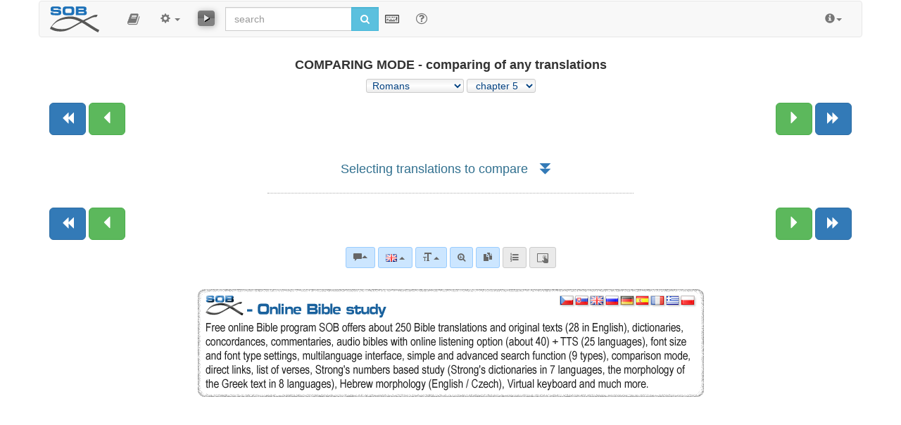

--- FILE ---
content_type: text/html; charset=UTF-8
request_url: https://www.obohu.cz/bible/index.php?font=verdana&styl=PR&k=R&kap=5&v=9&kv=9
body_size: 56073
content:










<!DOCTYPE html>
<html lang="cz">


  <head>
  
<!-- Google tag (gtag.js) -->
<script async src="https://www.googletagmanager.com/gtag/js?id=G-4EZ4N9R21B"></script>
<script>
  window.dataLayer = window.dataLayer || [];
  function gtag(){dataLayer.push(arguments);}
  gtag('js', new Date());

  gtag('config', 'G-4EZ4N9R21B');
</script>  
  
    <meta charset="utf-8">
    <meta http-equiv="X-UA-Compatible" content="IE=edge">
    <meta name="viewport" content="width=device-width, initial-scale=1">
<!-- 	<meta name="robots" content="noindex, nofollow"> -->
	<META NAME="author" CONTENT="Libor Diviš - Musculus Design - www.musculus.cz - www.obohu.cz">
<META NAME="keywords" CONTENT="SOB, Studijní on-line bible, bible on-line, online bible a program, Biblický software, Biblický program, Český studijní překlad, Libor Diviš, Bible tool, Scripture tool, bible online bible">
<META NAME="description" CONTENT="SOB - Online Study Bible - a free online Bible software - free Scripture tool - for in-depth study of Holy Scripture: Czech Study Bible Translation (CZ), Miloš Pavlík Translation - NT (CZ), František Žilka Translation - NT (CZ), Ondřej M. Petrů Translation - NT (CZ), Czech Rabbinical Translation (Pentateuch - CZ), Bible of Kralice (NT - 1579), Bible of Kralice (CZ - 1613), Bible 21 (CZ - 2009), Jozef Roháček Translation - Autorized Version Dušan Seberíni (SK), King James Bible - with Strong's numbers (EN), King James Concordance - study with Strong's numbers, American Standard Version (EN), Darby Bible (EN), Lexham English Bible, NEÜ - New Protestant Translation 2012 (GER), Luther Bible 1912 (GER) - with Strong's numbers, Luther Bible (1545 - GER) - with Strong's numbers, Elberfelder Bible 1871 (NT), Elberfelder Bible - unrevised version (ca. 1900), Elberfelder Concordance (1900) - study with Strong's numbers (GER), Elberfelder Concordance (1905) - study with Strong's numbers (GER), Luther Concordance - study with Strong's numbers (GER), Reina Valera 1909 - with Strong number (ESP), Russian Synodal Translation - with Strong number (RU), Makarij Glucharev Pentateuch (RU), Ukraian Bible (Ogienko - 1955), Textus Receptus - with Strong's numbers and morphology, Textus Receptus - with accents, Strong numbers and morphology, Byzantine/Majority Text 2000 - with Strong's numbers and morphology, Tischendorf - 8. edition NT  - with Strong's numbers and morphology, Westcott-Hort NT with Strong's numbers and morphology, Septuagint, Analytic Septuagint with Strong's numbers and morphology (v.&nbsp;יהוה), Analytic Septuagint with accents, Strong numbers and morphology (v.&nbsp;יהוה), Analytic Septuagint with Strong's numbers and morphology (v.&nbsp;κυριος), Modern Greek Bible, Westminster Leningrad Codex with Strong's numbers, Modern Hebrew Bible, Vietnam Bible (1934), Vietnam Bible (2002), Chinese Union Bible - Simplified Chinese, Chinese Union Bible - Traditional Chinese, Croatian Bible, Italian Riveduta Bible 1927 (IT), Louis Segond 1910 (FR), Darby Bible (FR), Bible Gdańska 1632 (POL), Karoli Bible (HU), Latin Vulgata Clementina (LAT), Arabic Bible, Korean Bible, Turkish Bible, Turkish Bible - NT, Bulgarian Bible 1940 (BUL), Veren's Contemporary Bible (BUL), The Jerusalem Bible (CZ), New Bible of Kralice (CZ) (2002 - only NT), Bible Poznańska (1975) (POL), Contemporary Russian translation (RU), VW-Edition Bible (2010), Czech transliteration of Biblia Hebraica, English transliteration of Biblia Hebraica, World English Bible (EN), Young's Literal Translation (EN), Překlad Kassiana Bezobrazova (RU), Biblia Tysiąclecia, Biblia Brzeska, Biblia Warszawsko-Praska, Biblia Warszawska, Dutch Staten Vertaling, Green's Literal Translation (1985) (EN), Nowa Biblia Gdańska (POL), Greek NT with variants, Schlachter Bible (1951) - with Strong's numbers, Johannes Greber NT (1936), Hermann Menge Bible (1939), Albrecht Bible (1926), Adolf Ernst Knoch NT (1939), Buber-Rosenzweig Translation OT (1929), Pattloch-Bible (1979), Henne-Rösch Bible (Paderborner Bible) (1934), Grünewald (Riessler-Storr-Bible) (1924), German Interlineaer translation NT (1979), Tafel Bible (1911), Einheitsübersetzung (1980), Johann Albrecht Bengel (NT - 1742), NET Bible, J. F. Ostervald 1996 - revision 2008 (FR), Bungo NT (JAP), Latin Nova Vulgata (1979), Biblia Hebraica Stuttgartensia with Strong's numbers, TEXTBIBEL (1906), Reinhardt (1910), Peshitta (NT) - Aramaic with Hebrew transliteration, Aleppo codex, Norwegian Bible (1930), Kougo Bible (JAP), Danish Bible (1871), Albanian Bible, Portuguese Almeida Atualizada, Portuguese Almeida Corrigida, Swedish Bible (1917), FreeBible (2004), Slovak Catholic translation, Finnish Bible (1776), Finnish Bible (1938), Afrikaans Bible (1953), Esperanto, Estonian Bible, Romanian Bible (Cornilescu), Slovak ecumenical translation (2008), Reina Valera (NT - 1858) (ESP), Reina Valera Gómez (2004) (ESP), Sagradas Escrituras (1569) (ESP), Abraham Meister NT (1989), Zürich Bible (1931), Thai translation of the King James Version, Tagalog: Ang Dating Biblia (1905), David Martin (1744) - French translation, The Geneva Bible - French translation of the NT (1669), Bible des Peuples - French translation (1994), Louis-Claude Fillion - French translation (1904), Perret-Gentil & Rilliet - French translation (1861), Pirot-Clamer - French translation (1949), Bovet Bonnet - French translation (1900), Augustin Crampon - French translation (1923), Jerusalem Bible - French translation (1999), Sacy Bible (Port-Royal) (FR - 1759), French King James Bible (2006), Zadoc Kahn - French translation (1899), Jerusalem Bible - Spanish translation (1976), Cebuano Ang Bible (Pinadayag Version), Cebuano Ang Bible (Bugna Version), Latin Vulgata, Elmer Reimer (NT - 2001) - Low German, Armenian Bible (Eastern), Armenian Bible (Western), Basque NT (Navarro-Labourdin), Italian Giovanni Diodati Bible (1649), CEI 74 - Italian translation, Latvian New Testament, Ukrainian Bible (Ivan Khomenko - 1957), Ukrainian New Testament (P. Kulish - 1871), Swahili New Testament, Kabyle - New Testament, UMA - New Testament, The Bible in Haitian Creole, Chamoro Bible, Raphael Turkonyak translation (Ukrainian Bible - 2011), Kazakh Bible, Elberfelder Bible (1905) - with Strong's numbers (GER), Persian Holy Bible (Tarjumeh-ye Ghadeem), Indian Bible, Macedonian Bible, Avar Bible (New Testament), Buryat Bible (New Testament), Chechen Bible (New Testament), Kalmyk Bible (New Testament), Komi-Zyrian Bible (New Testament), Māori Bible, Nepal Bible, Ossetian Bible (New Testament), Tyva Bible (New Testament), Uzbek Bible (New Testament), Leander van Ess (1859 - GER), Brenton's English Septuagint, Luther Bible (1912) - with Apocrypha, Carl Heinrich Riegers - Comments (GER), Webster Concordance - study with Strong's numbers, Webster Bible (1833) - with Strong's numbers (EN), John Wesley Etheridge - translation of the Western Peshitta, King James 2000 Bible, The J.B. Rotherham Emphasized Bible (1902), Jamieson Fausset Brown Bible Commentary, Matthew Henry - Complete Commentary, Matthew Henry - Concise Commentary, Treasury of Scripture Knowledge, H.B. Pratt (1929), Reina Valera updated (1989), Reina Valera (1870), Latin America Bible (1995), Reina Valera (1995), Jerusalem Bible - Spanish translation (2001), NVI - New International Version (1999), Betrachtungen über die Bücher der Bibel (Synopsis) - J. N. Darby (DE), Schlachter Bible 2000, NGÜ (New Geneva translation), American Tract Society Bible Dictionary (EN), Greek NT (UBS - 3rd Edition; NA27), Slovak Evangelical translation, The Septuagint (Rahlfs) - with apocryphal books, New Covenant, New Testament - Dr. Rudolf Col (1947), Dr George Lamsa Bible - Aramaic Eastern Peshitta translation, 2001 Translation - An American English Bible, King James Bible - Pure Cambridge Edition, The Scriptures 1998, Dr. Jan Hejčl (1930) - Old Testament & Deuterocanonical books, Julia Evelina Smith Parker (1876), Icelandic Bible, Serbian Bible (Đuro Daničić, Vuk Karadžić - 1865), Serbian Bible (Cyrillic), Finnish Bible (1992), Dari Bible, Bengali Bible (New Testament), Jamaican Bible (New Testament), King James 3 - The Literal Translation, The Restored Name King James Version, Dr James Murdock -  translation of the Western Peshitto (NT - 1852), New Bible of Kralice (CZ) (1998 - only NT), New Bible of Kralice (CZ) (2006), Bible Machaira (Jean leDuc - 2013), Peshitto NT in Hebrew letters with Accents and Vowels, Munich New Testament (1998) - with Strong's numbers, MIT - The Idiomatic Translation of the New Testament (2006), Complete Jewish Bible (1998), Herder Bible (GER - 2005), Biblia Hebraica Stuttgartensia (Consonants & Vowels), Jünemann Bible (ESP - 1992), Romani (Gypsy) New Testament - E Lashi Viasta (1984), American Bible (ESP - 1997), Peshitta (NT) - Spanish traducción, Louis Segond 1910 (FR) - with Strong's numbers, Michail Kulakov (NZ - 1999), A. Vinokurov - Interlinear translation (part of the Bible), P. A. Jungerov - translation (part of the Old Testament), Catholic liturgical translation, Church-Slavonic translation, Charles Thomson - translation of LXX and NT (1808), Naftali Herz Tur-Sinai - translation of the OT (1954), Luther Bible (1984), Vladimir Sramek - Old Testament translation (1947), David Martin (1707) - French translation, James Moffatt - New Testament (1913), SBL - Greek New Testament (2010), Israeli Authorized Version (2001), Vocalised Hebrew New Testament (1887), Dr. Jan Ladislav Sýkora (1922) - New Testament, P. Dr. Pavel Škrabal O. P. (1951) - New Testament, Reina Valera 1865 - revised version (2014), The Jerusalem Bible (2006), Prof. Herbert Jantzen - New Testament (2009), NEÜ - New Protestant Translation 2014 (GER), English Standard Version (2007), Miloš Pavlík Translation, Bible of Kralice - with Strong's numbers and morphology (NT&nbsp;-&nbsp;1613), Romani (Gypsy) New Testament - E Nevi Zmluva (2014), Textus Receptus 1550/1894, Analytic Septuagint - Concordance, Bible 21 (CZ - 2015) with deuterocanonical books, Chinese Union Bible (1919) - with Strong's numbers, Chinese Literal Translation (2007) -  with Strong's numbers, Five Books of Moses (2012), Tanach (Masoretic Text with Vowels), Tanach Morphology, Westminster Leningrad Codex with Strong's numbers and morphology, Study translation NT (2020) - with exegetical notes, Portuguese Almeida Revista e Atualizada (with Strong's numbers), Hebrew New Testament - Franz Delitzsch (1877), Updated Bible Gdańska (2017), Russian Interlinear Translation of the New Testament, Theodore Beza - Greek New Testament with Strong's numbers (1598), , Codex Vaticanus, Expand all dictionaries, Collapse dictionaries, Tafel Bible Concordance, Andrzej Mazurkiewicz - New Testament (2019), Miqra 'al pi ha-Mesorah, Theophilus Bibel (2022), NEÜ - New Protestant Translation 2022 (GER), Pavel Grulich translation, Bible in Romani 2022 (Eastern Slovak dialect), Gurbet Bible (God's Word in the Gurbet dialect of Serbia), Romani Arli Bible 2024, Chergash (Serbian Romani dialect), American Standard Version (1901) - with Strong's numbers, New Arabic Version (Ketab El Hayat)...">
	<script src="js/jquery.min.js"></script>
    <link href="css/bootstrap.min.css" rel="stylesheet">
	<link rel="stylesheet" href="font-awesome-4.6.3/css/font-awesome.min.css">
	<script src="js/bootstrap.min.js"></script>  
  <link rel="stylesheet" href="js/animate.css">
<link type="text/css" rel="stylesheet" href="js/jquery.qtip.css" />
<script type="text/javascript" src="js/jquery.qtip.js"></script>
<!-- <link rel="shortcut icon" href="sob-book1-favicon.ico"> -->
<link rel="shortcut icon" href="favicon_sob_upravena_2.ico">
<link rel="apple-touch-icon" sizes="180x180" href="icons/apple-touch-icon.png?v=wAv487jbgQ">
<link rel="icon" type="image/png" href="icons/favicon-32x32.png?v=wAv487jbgQ" sizes="32x32">
<link rel="icon" type="image/png" href="icons/favicon-16x16.png?v=wAv487jbgQ" sizes="16x16">
<link rel="manifest" href="icons/manifest.json?v=wAv487jbgQ">
<link rel="mask-icon" href="icons/safari-pinned-tab.svg?v=wAv487jbgQ" color="#42aecc">
<!-- <link rel="shortcut icon" href="https://www.obohu.cz/bible/icons/favicon.ico?v=wAv487jbgQ"> -->
<meta name="msapplication-TileColor" content="#ffc40d">
<meta name="msapplication-TileImage" content="icons/mstile-144x144.png?v=wAv487jbgQ">
<meta name="msapplication-config" content="icons/browserconfig.xml?v=wAv487jbgQ">
<meta name="theme-color" content="#ffffff">

<!-- Vložení přehrávače "audio.js" -->
<script src="audiojs/audiojs/audio.min.js"></script>
<script> audiojs.events.ready(function() { var as = audiojs.createAll(); }); </script>

<!-- <link href="https://fonts.googleapis.com/css?family=Ubuntu" rel="stylesheet"> -->


<script type="text/javascript">
  var _gaq = _gaq || [];
  _gaq.push(['_setAccount', 'UA-30167914-1']);
  _gaq.push(['_trackPageview']);

  (function() {
    var ga = document.createElement('script'); ga.type = 'text/javascript'; ga.async = true;
    ga.src = ('https:' == document.location.protocol ? 'https://ssl' : 'http://www') + '.google-analytics.com/ga.js';
    var s = document.getElementsByTagName('script')[0]; s.parentNode.insertBefore(ga, s);
  })();
</script>

</head>
<body>

<!-- Odkaz přímo na text veršů (pro nevidomé s NVDA)" -->
<a href="#blok_versu" class="skip-link">Click to skip directly to the text of the selected Bible passage</a>


    <style type="text/css">
     .nav-tabs {margin-bottom: 300px;}
     .nav-tabs {margin-top: 300px;}	 
	 

/* Zvýraznění textu labelu optgroup */
optgroup {
    font-weight: bold; /* Tučný text labelu */
    color: #333; /* Tmavší barva textu labelu */
    /* Přidání vizuálního oddělovače - může fungovat v nekterych prohlizecich */
    border-bottom: 1px solid #ccc !important; /* Tenká linka pod skupinou */
    padding-bottom: 5px !important; /* Mezera pod linkou */
    margin-bottom: 14px !important; /* Mezera před další skupinou */
}

/* Případné odsazení položek uvnitř optgroup */
optgroup option {
    padding-left: 15px; /* Odsazení textu option */
}

/* Styling zakázaných option pro separátory (nedoporučuje se pro sémantické oddělení, jen pro ilustraci) */
/* option.SelectSeparator {
    font-weight: bold;
    color: #000;
    background-color: #f0f0f0;
} */	 
	 
	 
	 
	 

/* Základní skrytí odkazu mimo obrazovku */
.skip-link {
    position: absolute;
    top: -70px; /* Skrýt mimo viditelnou oblast */
    left: 0;
    background-color: #fefefe; /* Pozadí pro lepší čitelnost, když je vidět */
    color: #333;
    padding: 8px;
    z-index: 100; /* Zajistit, že bude nad ostatním obsahem */
    transition: top 0.3s ease-in-out; /* Plynulé zobrazení */
}

/* Zobrazení odkazu při získání fokusu (pomocí klávesy Tab) */
.skip-link:focus {
    top: 0; /* Posunout do viditelné oblasti */
}

/* Volitelné: Target element může potřebovat tabindex="-1" */
/* aby na něj bylo možné programově přesunout fokus po kliknutí na skip link */
/* (pokud to není element, který normálně fokus přijímá, jako input, button, link) */
/* Element <main> by měl fokus přijímat, ale pro jistotu to někteří přidávají */
#main-content:focus {
    /* Volitelný styl pro zvýraznění, kam se fokus přesunul */
    outline: 2px solid blue;
}


body {font-family: Verdana, Arial, Times New Roman, Verdana, Tahoma, Helvetica;}
 
 body { padding-bottom: 0px; padding-top:1px;}	
.navbar-brand  { padding-left: 15px; padding-top: 0px; padding-bottom: 0px; padding-right: 25px; }
em { color:#999999; font-weight:normal; font-style:italic; }
.strong { font-family:  "Arial", Tahoma, Verdana, GreekUniversal, Arial, Arial CE; font-size: 65%; font-weight : normal; color : #3692F4; text-decoration : none; font-style : normal; vertical-align:0.55em; line-heignt:0; margin-left:2px; margin-right:3px;}
.morf { font-family:  "Arial", Verdana, GreekUniversal, Arial CE; font-size: 60%; font-weight : normal; color : gray; text-decoration: none; font-style : normal; vertical-align:0.6em; line-heignt:0; padding-left:1px; padding-right:2px; white-space:nowrap; }
.cisloverse  { font-size: 85%; vertical-align:2.1em; color:red; padding-left:3px; padding-right:2px; font-weight:bold; line-height:0; display:inline-block; }
.cisloversen  { font-size: 70%; vertical-align: .4em; color:blue; padding-left:2px; padding-right:2px; margin-right:1px; font-weight:bold; display:inline-block; border-radius: 3px;}
.cisloversen a, .cisloversen:hover { display:inline-block; background-color:yellow; text-decoration: none; border-radius: 3px;}
.perikopy {display: inline; padding-left: 0px;  padding-right: 10px;  padding-top: 0px; padding-bottom: 20px; margin-left: 0px;margin-right: 0px; font-weight:bold; color:#660000;}
.pocitadlo {font-size: 10px; font-family: Verdana, Geneva, Arial, Helvetica, sans-serif; color: gray;}
.vers_odkaz { display: inline-block; float: none; margin-bottom: 0.8em; line-height: 140%; }
#blok_versu {line-height: 1.6em; display:block; text-align:justify; margin-left:0.1em; margin-right:0.1em;}
.odkaznavers {margin-left:-40px; text-align:right; float:left; clear:both; font-size:12px;}
.textverse {float:left;} 
.pvs {display:block; margin-left:45px; text-align:left; position:relative;}
.hwh { display: inline-block; font-family: "Times New Roman", Times, serif; font-weight: normal; font-size: 120%; color: #333399; text-decoration: none; font-style: normal; margin-left: 1px; margin-right: 1px; direction: rtl;}
.hs { font-family: Times New Roman, Times, serif; font-size: 100%; font-weight : normal; color : blue; text-decoration : none; font-style : normal; }
.hs2 { font-family: Times New Roman, Times, serif; font-size: 20px; font-weight : normal; color : black; text-decoration : none; font-style : normal; }
.ab1 { display: block; font-size: 130%; font-weight: normal; color: #000000; text-decoration: none; font-style: normal; direction: rtl; margin-right: 30px; }
.hs11 { display: block; font-family: "Times New Roman", Times, serif; font-size: 140%; font-weight: normal; color: #333399; text-decoration: none; font-style: normal; direction: rtl; margin-right: 18px; text-align: right; }
.hcv1 { position: relative; line-height: 0; vertical-align: 3px; right: -24px; margin-right: -20px; font-size: 12px; color: #cc0000; font-weight: bold; font-family: Arial, Helvetica, sans-serif; }
.hs1 { display: block; font-family: "Times New Roman", Times, serif; font-size: 150%; font-weight: normal; color: #333399; text-decoration: none; font-style: normal; direction: rtl; margin-right: 27px; }
.hcv { position: relative; line-height: 0; vertical-align: 3px; right: -15px; margin-right: 18px; font-size: 12px; color: #cc0000; font-weight: bold; font-family: Arial, Helvetica, sans-serif; }
.rf {display: inline; font-weight: normal; text-decoration: none; color: red; font-style: normal; font-size: 90%; padding-left: 1px; padding-right: 2px; padding-top: 0px; padding-bottom: 0px; background-color: #ffffd0;}
.malynadpis2 {color: #804000; background-color: #F0E68C; font-weight: bold; display: inline; padding-top: 1px; padding-bottom: 2px; padding-left: 8px; padding-right: 8px; margin-bottom: 3px; font-style: normal; font-size: 14px; border-radius: 5px;}
.malynadpis4 {color: #275d8b; font-weight: bold; display: inline; padding-top: 0px; padding-bottom: 4px; padding-left: 8px; padding-right: 8px; margin-bottom: 7px; font-style: normal; font-size: 14px;}
.u {background-color: yellow; color: black; font-weight: bold; text-decoration: none; font size:30%;}
.mp {background-color: #ffffe5; border-radius: 3px; color: red; font-size: 80%; font-weight: 600; padding: 1px 3px; vertical-align: top; text-decoration:none;}
.mp:hover {background-color: red; color: #ffff99; font-size: 80%; text-decoration:none;}
.svetlezelena {background-color: #b3e5b3; color: #666666; border-color: #8dd88d; }
.svetlezelena:hover {background-color: #dafdce; color: #333333; border-color: #8dd88d; }
.svetlecervena {background-color: #ffad99; color: #666666; border-color: #ff9980; }
.svetlecervena:hover {background-color: #ffd6cc; color: #333333; border-color: #ff9980; }
.svetleseda {background-color: #eaeaea; color: #666666; border-color: #cccccc; }
.svetleseda:hover {background-color: #f5f5f5; color: #333333; border-color: #cccccc; }
.svetlemodra {background-color: #cce6ff; color: #666666; border-color: #99ccff; }
.svetlemodra:hover {background-color: #e6f2ff; color: #333333; border-color: #99ccff; }
.cena_zluta {background-color: Yellow; color: Red; display: inline; font-weight: bold; margin-right: 3px; margin-top: 1px; padding-left: 2px; padding-right: 2px;}
u {background-color: yellow; color: black; font-weight: bold; text-decoration: none;}
.odsazeni {border-bottom: 1px dashed #bbbbbb; margin-bottom: 0; margin-top: 0; padding-bottom: 0.4em; padding-left: 5px; padding-top: 0.4em;}
.odsazeniv {border-bottom: 1px dashed #bbbbbb; margin-bottom: 0; margin-top: 0; padding-bottom: 0.4em; padding-left: 5px; padding-top: 0.4em;}
.predmluva { font-weight : normal; color : blue; text-decoration : none; font-style : italic; }
.poznamka { font-weight : normal; color : blue; text-decoration : none; font-style : italic; font-size:85%; }
.samohlaska { font-weight : normal; color : #aaaaaa; text-decoration : none; font-style : normal; font-size:90%; }
.var {color: #0073e6;}
.bs {color : #ff0000;}
.textverseh {float:right; text-align:right; font-size: 100%; font-family:"Ezra SIL SR", Ezra SIL, Times New Roman, Times, serif;  direction: rtl;}
.hes {background-color: transparent; border-radius: 2px; color: #009900; font-size: 90%; font-weight: bold; padding: 1px 2px; vertical-align: top; text-decoration:none;}
.hes:hover {background-color: #009900; color: #ffffff; font-size: 90%; text-decoration:none;}

@font-face {
    font-family: 'SBibSlav';
    src: url('fonts/SBibSlav.eot');
    src: url('fonts/SBibSlav.eot') format('embedded-opentype'),
         url('fonts/SBibSlav.woff2') format('woff2'),
         url('fonts/SBibSlav.woff') format('woff'),
         url('fonts/SBibSlav.ttf') format('truetype'),
         url('fonts/SBibSlav.svg#SBibSlav') format('svg');
}

.slav {font-family: "SBibSlav", SBibSlav; font-weight: normal; color: #555555; text-decoration: none; font-style: normal; font-size: 110%;}





#blok_versu {font-size: 1.1em;}.odsazenijednomistne {margin-left: -0.9em;}.odsazenidvoumistne {margin-left: -1.95em; margin-right: 0.5em;}</style>


  <style>  
      .audiojs { height: 22px; background: #9b9b9b; width: 24px; -webkit-border-radius: 4px; -moz-border-radius: 4px; border-radius: 4px; 
	  background-image: -webkit-gradient(linear, left top, left bottom, color-stop(0, #818181), color-stop(0.5, #666), color-stop(0.51, #818181), color-stop(1, #818181));
        background-image: -moz-linear-gradient(center top, #818181 0%, #666 50%, #818181 51%, #818181 100%);
       -webkit-box-shadow: 1px 1px 8px rgba(0, 0, 0, 0.3); -moz-box-shadow: 1px 1px 8px rgba(0, 0, 0, 0.3);
        -o-box-shadow: 1px 1px 8px rgba(0, 0, 0, 0.3); box-shadow: 1px 1px 8px rgba(0, 0, 0, 0.3); } <!-- -->
      .audiojs .play-pause { width: 25px; height: 20px; padding: 0px 8px 0px 0px; }
      .audiojs p { width: 25px; height: 20px; margin: -3px 0px 0px -1px; }
      .audiojs .scrubber { background: #5a5a5a; width: 55px; height: 14px; margin: 4px; } 
      .audiojs .scrubber { background: #5a5a5a; width: 55px; height: 14px; margin: 4px; }	  
      .audiojs .progress { height: 14px; width: 0px; background: #ccc;
        background-image: -webkit-gradient(linear, left top, left bottom, color-stop(0, #ccc), color-stop(0.5, #ddd), color-stop(0.51, #ccc), color-stop(1, #ccc));
        background-image: -moz-linear-gradient(center top, #ccc 0%, #ddd 50%, #ccc 51%, #ccc 100%); }
      .audiojs .loaded { height: 14px; background: #333;
        background-image: -webkit-gradient(linear, left top, left bottom, color-stop(0, #222), color-stop(0.5, #333), color-stop(0.51, #222), color-stop(1, #222));
        background-image: -moz-linear-gradient(center top, #222 0%, #333 50%, #222 51%, #222 100%); }
    .audiojs .time { float: left; height: 25px; line-height: 25px; display: none;} <!-- -->
      .audiojs .error-message { height: 24px;line-height: 24px; }
	  
.dropdown.dropdown-lg .dropdown-menu {
    margin-top: -1px;
    padding: 6px 20px;
}
.input-group-btn .btn-group {
    display: flex !important;
}
.btn-group .btn {
    border-radius: 0;
    margin-left: -1px;
}
.btn-group .btn:last-child {
    border-top-right-radius: 4px;
    border-bottom-right-radius: 4px;
}
.btn-group .form-horizontal .btn[type="submit"] {
  border-top-left-radius: 4px;
  border-bottom-left-radius: 4px;
}
.form-horizontal .form-group {
    margin-left: 0;
    margin-right: 0;
}
.form-group .form-control:last-child {
    border-top-left-radius: 4px;
    border-bottom-left-radius: 4px;
}

@media screen and (min-width: 768px) {
    #adv-search {
        width: 700px;
        margin: 0 auto;
    }
    .dropdown.dropdown-lg {
        position: static !important;
    }
    .dropdown.dropdown-lg .dropdown-menu {
        min-width: 700px;
        max-width: 700px;		
    }
}	  

::selection {color:red;background:yellow;}
::-moz-selection {color:red;background:yellow;}

#selection-menu { position: absolute; margin-left: -25px; background: #f8f8f8; border: 1px solid #555; font-size: 13px; -moz-box-shadow: 1px 1px 4px #aaa; -webkit-box-shadow: 1px 1px 4px #aaa; box-shadow: 1px 1px 4px #aaa; -moz-border-radius: 3px; -webkit-border-radius: 3px; border-radius: 3px; -moz-user-select: none; -webkit-user-select: none; user-select: none;}
#selection-menu::selection { /* Opera fix - Opera sometimes selects the menu text */ background: transparent; }
#selection-menu:after { content: "\00a0"; display: block; position: absolute; bottom: -12px; left: 10px; width: 0; height: 0; overflow: hidden; border-width: 6px; border-style: solid; border-color: #555 transparent transparent; }
#selection-menu a { display: block; border-bottom: 1px solid #ddd; padding: 0 4px; color: #111; text-decoration: none; font: 12px/2.4 arial, sans-serif; cursor: pointer; }
#selection-menu a:last-child { 	border-bottom: 0; }
#selection-menu a:hover { background-color: #aaaaaa; border-bottom: 1px solid #ddd; padding: 0 4px; color: #fff; text-decoration: none; cursor: pointer; }

.v1,.v2,.v3,.v4,.v5,.v6,.v7,.v8,.v9,.v10,.v11,.v12,.v13,.v14,.v15,.v16,.v17,.v18,.v19,.v20,.v21,.v22,.v23,.v24,.v25,.v26,.v27,.v28,.v29,.v30,.v31,.v32,.v33,.v34,.v35,.v36,.v37,.v38,.v39,.v40,.v41,.v42,.v43,.v44,.v45,.v46,.v47,.v48,.v49,.v50,.v51,.v52,.v53,.v54,.v55,.v56,.v57,.v58,.v59,.v60,.v61,.v62,.v63,.v64,.v65,.v66,.v67,.v68,.v69,.v70,.v71,.v72,.v73,.v74,.v75,.v76,.v77,.v78,.v79,.v80,.v81,.v82,.v83,.v84,.v85,.v86,.v87,.v88,.v89,.v90,.v91,.v92,.v93,.v94,.v95,.v96,.v97,.v98,.v99,.v100,.v101,.v102,.v103,.v104,.v105,.v106,.v107,.v108,.v109,.v110,.v111,.v112,.v113,.v114,.v115,.v116,.v117,.v118,.v119,.v120,.v121,.v122,.v123,.v124,.v125,.v126,.v127,.v128,.v129,.v130,.v131,.v132,.v133,.v134,.v135,.v136,.v137,.v138,.v139,.v140,.v141,.v142,.v143,.v144,.v145,.v146,.v147,.v148,.v149,.v150,.v151,.v152,.v153,.v154,.v155,.v156,.v157,.v158,.v159,.v160,.v161,.v162,.v163,.v164,.v165,.v166,.v167,.v168,.v169,.v170,.v171,.v172,.v173,.v174,.v175,.v176 { background-color: none; padding-left:2px; padding-right:2px; padding-top:1px; padding-bottom:1px; -webkit-transition: background-color ease-in-out 0.15s; -moz-transition: background-color ease-in-out 0.15s; transition: background-color ease-in-out 0.15s; cursor: default;}
.v1:hover,.v2:hover,.v3:hover,.v4:hover,.v5:hover,.v6:hover,.v7:hover,.v8:hover,.v9:hover,.v10:hover,.v11:hover,.v12:hover,.v13:hover,.v14:hover,.v15:hover,.v16:hover,.v17:hover,.v18:hover,.v19:hover,.v20:hover,.v21:hover,.v22:hover,.v23:hover,.v24:hover,.v25:hover,.v26:hover,.v27:hover,.v28:hover,.v29:hover,.v30:hover,.v31:hover,.v32:hover,.v33:hover,.v34:hover,.v35:hover,.v36:hover,.v37:hover,.v38:hover,.v39:hover,.v40:hover,.v41:hover,.v42:hover,.v43:hover,.v44:hover,.v45:hover,.v46:hover,.v47:hover,.v48:hover,.v49:hover,.v50:hover,.v51:hover,.v52:hover,.v53:hover,.v54:hover,.v55:hover,.v56:hover,.v57:hover,.v58:hover,.v59:hover,.v60:hover,.v61:hover,.v62:hover,.v63:hover,.v64:hover,.v65:hover,.v66:hover,.v67:hover,.v68:hover,.v69:hover,.v70:hover,.v71:hover,.v72:hover,.v73:hover,.v74:hover,.v75:hover,.v76:hover,.v77:hover,.v78:hover,.v79:hover,.v80:hover,.v81:hover,.v82:hover,.v83:hover,.v84:hover,.v85:hover,.v86:hover,.v87:hover,.v88:hover,.v89:hover,.v90:hover,.v91:hover,.v92:hover,.v93:hover,.v94:hover,.v95:hover,.v96:hover,.v97:hover,.v98:hover,.v99:hover,.v100:hover,.v101:hover,.v102:hover,.v103:hover,.v104:hover,.v105:hover,.v106:hover,.v107:hover,.v108:hover,.v109:hover,.v110:hover,.v111:hover,.v112:hover,.v113:hover,.v114:hover,.v115:hover,.v116:hover,.v117:hover,.v118:hover,.v119:hover,.v120:hover,.v121:hover,.v122:hover,.v123:hover,.v124:hover,.v125:hover,.v126:hover,.v127:hover,.v128:hover,.v129:hover,.v130:hover,.v131:hover,.v132:hover,.v133:hover,.v134:hover,.v135:hover,.v136:hover,.v137:hover,.v138:hover,.v139:hover,.v140:hover,.v141:hover,.v142:hover,.v143:hover,.v144:hover,.v145:hover,.v146:hover,.v147:hover,.v148:hover,.v149:hover,.v150:hover,.v151:hover,.v152:hover,.v153:hover,.v154:hover,.v155:hover,.v156:hover,.v157:hover,.v158:hover,.v159:hover,.v160:hover,.v161:hover,.v162:hover,.v163:hover,.v164:hover,.v165:hover,.v166:hover,.v167:hover,.v168:hover,.v169:hover,.v170:hover,.v171:hover,.v172:hover,.v173:hover,.v174:hover,.v175:hover,.v176:hover { background-color:#EBEBEB; padding-left:2px; padding-right:2px; padding-top:1px; padding-bottom:1px; -webkit-transition: background-color ease-in-out 0.15s; -moz-transition: background-color ease-in-out 0.15s; transition: background-color ease-in-out 0.15s; cursor: default;}

.cv { background-color: none; padding-left:2px; padding-right:2px; padding-top:1px; padding-bottom:1px; -webkit-transition: background-color ease-in-out 0.15s; -moz-transition: background-color ease-in-out 0.15s; transition: background-color ease-in-out 0.15s; cursor: default; }
.cv:hover { background-color:#f1f1f1; padding-left:2px; padding-right:2px; padding-top:0.45em; padding-bottom:0.45em; -webkit-transition: background-color ease-in-out 0.15s; -moz-transition: background-color ease-in-out 0.15s; transition: background-color ease-in-out 0.15s; cursor: default;}

.cisloverse_odkaz { line-height: 0;	vertical-align: 5px; padding-left: 2px; padding-right: 1px; color: #cc0000; font-size: 95%;	font-weight: bold; font-family: Arial, Helvetica, sans-serif; background-color: yellow; }
.cisloverse_odkaz a{ line-height: 0; vertical-align: 5px; padding-left: 2px; padding-right: 1px; color: #000000; font-size: 95%; font-weight: bold; font-family: Arial, Helvetica, sans-serif; background-color: orange; }
.cisloverse_odkaz a:hover {	line-height: 0;	vertical-align: 5px; padding-left: 2px; padding-right: 1px; color: black; font-size: 95%; font-weight: bold; font-family: Arial, Helvetica, sans-serif; background-color: orange; }
.cisloverse_odkaz a:link { 	line-height: 0; vertical-align: 5px; padding-left: 2px; padding-right: 1px; color: black; font-size: 95%; font-weight: bold; font-family: Arial, Helvetica, sans-serif; background-color: orange; }

.nalezenyvers {	color: #663300;	background-color: #ffffcc;}

sup { line-height: 0; vertical-align: -.3em; padding-left: 1px; padding-right: 1px; font-size: 70%; color: #6699ff; font-weight: normal; text-decoration: none; cursor: pointer; }
.poznamky { display: inline; font-weight: normal; text-decoration: none; color: #67b5b5; font-style: normal; font-size: 90%; padding-left: 5px; }
.ref { display: inline; font-weight: normal; text-decoration: none; color: red; font-style: normal; font-size: 80%; padding-left: 1px; padding-right: 2px; padding-top: 0px; padding-bottom: 0px; }
.ref a{ color: red; text-decoration: none; }
.ref a:hover { color: black; text-decoration: none;	background-color: yellow; }
.stro { font-family: Arial, Verdana, Arial CE; font-weight: bold; color: green; text-decoration: none; font-style: normal; }
.rs { font-family:  "Ubuntu", "Tahoma", Verdana, GreekUniversal, Arial, Arial CE; font-size: 100%; font-weight : normal; color : blue; text-decoration : none; font-style : normal; }
.rslovo { font-family:  "Ubuntu", "Arial", "Tahoma", Verdana, GreekUniversal, Arial CE; font-size: 105%; font-weight : normal; color : black; text-decoration : none; font-style : normal; }
.rsn { font-family:  "Tahoma", Verdana, GreekUniversal, Arial, Arial CE; font-size: 105%; font-weight : normal; color : black; text-decoration : none; font-style : normal; }
.rsm { font-family:  "Tahoma", Verdana, Arial, Arial CE; font-size: 100%; font-weight : normal; color : black; text-decoration : none; font-style : normal; }
.rsl { font-family:  "Ubuntu", "Tahoma", Verdana, GreekUniversal, Arial, Arial CE; font-weight : normal; color : blue; text-decoration : none; font-style : normal;}
.pocet {font-family:  Arial, Verdana, Arial CE;font-weight: normal;color: red;text-decoration: none;font-style: normal;font-size: 11px;}    
</style>


<script type="text/javascript">
if (window!=window.top) { window.location='https://www.obohu.cz/bible/kradez.html'; }
</script>


<script>
var SelectionMenu=function(h,f){function i(a,b,d){if(a.addEventListener)a.addEventListener(b,d,false);else a.attachEvent&&a.attachEvent("on"+b,function(){return d.call(a,h.event)})}function k(){return h.getSelection?h.getSelection():f.selection&&f.selection.createRange?f.selection.createRange():false}function l(a){return a.toString?a.toString():a.text}function n(a,b){return a.compareDocumentPosition?!!(a.compareDocumentPosition(b)&16):a.contains(b)}function m(a){a=a.target||a.srcElement;return a== c||n(c,a)}function j(a){this.menuHTML=a.menuHTML;this.minimalSelection=a.minimalSelection||2;this.container=a.container;this.handler=a.handler;this.create();this.setupEvents()}var c=null;j.addEvent=i;j.prototype={create:function(){if(!c){c=f.createElement("span");c.id="selection-menu"}},setupEvents:function(){var a=this,b=a.container;i(b,"mousedown",function(d){a.hide(d)});i(b,"mouseup",function(d){a.insert(d);h.setTimeout(function(){a.hideIfNoSelection()},0)});a.setupMenuEvents()},setupMenuEvents:function(){var a= this;i(c,"click",function(b){a.handler.call(a,b);return false});c.unselectable=true},hide:function(a){if(!(a&&m(a)))(a=c.parentNode)&&a.removeChild(c)},hideIfNoSelection:function(){var a=k();if(a)l(a).length||this.hide()},insert:function(a){if(!m(a)){var b=k();if(b){var d=l(b);this.selectedText=d;
//if(d.length<this.minimalSelection)this.hide(a);

if(/^[GH][0-9]{1,4}$/.test(d)!=true)this.hide(a);

else{if(b.getRangeAt){a=b.getRangeAt(0);d=f.createRange();var g=a.startContainer,e=a.endContainer;if(!(g&&e&&g.compareDocumentPosition))return;if(g.compareDocumentPosition(e)& 2)e=a.startContainer;g=a.endOffset;if(e.nodeType==1){e=e.lastChild;if(!e||e.nodeType!=3)return;g=e.data.length}d.setStart(e,g);c.innerHTML=this.menuHTML;d.insertNode(c);b.removeRange?b.removeRange(a):b.removeAllRanges();b.addRange(a)}else if(b.duplicate){d=b.duplicate();d.setEndPoint("StartToEnd",b);c.innerHTML=this.menuHTML;d.pasteHTML(c.outerHTML);b.select();c=f.getElementById("selection-menu");this.setupMenuEvents()}else return;this.position()}}}},position:function(){c.style.marginTop=-(c.offsetHeight+ 5)+"px"}};return j}(window,document);
</script>


<script>
  SelectionMenu.addEvent(window, 'load', function () {
	new SelectionMenu({
		container : document.getElementById('blok_versu'),
/*		menuHTML : '<a id="selection-menu-google">Google-Suche</a><a id="selection-menu-bing">Bing-Suche</a>', */
/*		menuHTML : '<a id="najit-jednoduse">Find</a><a id="najit-stronga">Najít výskyty Strongova čísla</a><a id="najit-slovnik">Najít Strongovo číslo ve slovnících</a>',	*/	
    
    	menuHTML : '<a id="najit-stronga">Strong&rsquo;s number search</a><a id="najit-slovnik">Search in a concordance</a>',
		handler : function (e) {
			var target = e.target || e.srcElement,
				id = target.id,
				selectedText = this.selectedText,
				query = encodeURI(selectedText.replace(/\s/g, '+')),
				searchURI;
			
			if (id == 'najit-jednoduse') {
				searchURI = '/bible/index.php?styl=PR&kde=1&hledat=';
			} else if (id == 'najit-stronga') {
				searchURI = '/bible/index.php?styl=PR&kde=1&hledat=';
				var cil='_blank';
			} else if (id == 'najit-slovnik') {
				searchURI = '/bible/index.php?styl=WEC&hs=';
				var cil='_blank';
			}
/*				location.href = searchURI + query;*/
				window.open((searchURI + query),cil);
			}
	});
});
</script>




<div id="live-region" aria-live="polite" class="sr-only">
    </div>

<style>
/* Přidejte toto CSS, pokud uz nemate tridu sr-only definovanou jinde */
.sr-only {
    position: absolute;
    width: 1px;
    height: 1px;
    margin: -1px;
    padding: 0;
    overflow: hidden;
    clip: rect(0, 0, 0, 0);
    border: 0;
}
</style>








 
  




 
 






<script type="text/javascript">
var ver = document.getElementsByTagName('v9');
location.hash = '#v9';
</script> 
  
 
 
 

 

  







<script type="text/javascript" src="vk/vk_iframe.js?vk_skin=air_mid" ></script>


<title>COMPARING MODE - comparing of any translations</title>
 



 
 












	




<div class="container">
<div class="row">
<nav id="navbar-example" class="navbar navbar-default" role="navigation" style="box-shadow:0px 5px 5px 0px #ffffff;">
<div class="container">
<div class="navbar-header">
<button class="navbar-toggle collapsed " type="button" data-toggle="collapse" data-target=".bs-example-js-navbar-collapse">
<span class="sr-only">Menu - navigace</span>
<span class="glyphicon glyphicon-menu-hamburger" aria-hidden="true"></span><strong>MENU</strong></button>
<!-- src="obrazky/sob_70x50_bootstrap4.png"  -->
<a class="navbar-brand" href="?start=1"><img alt="SOB - free online Bible software (start/reset)" title="SOB - free online Bible software (start/reset)" src="SOB_logo.svg" style="height:37px; margin-top:7px; "></a>
<!-- <div class="visible-xs" style="margin-top:17px; margin-left: 120px; "><a href="#" data-toggle="collapse" data-target="#preklady"><i class="fa fa-book fa-lg"></i></a></div> -->	 

<div class="visible-xs" style="margin-top:17px; margin-left: 120px; "><button id="translation-toggle-button" data-toggle="collapse" data-target="#preklady" aria-expanded="false"  aria-controls="preklady" aria-label="Otevřít výběr překladu" type="button"> <i class="fa fa-book fa-lg" aria-hidden="true"></i> </button></div>







<li style="margin-top:-20px; margin-left:155px;" class="visible-xs"><audio src="../bible/mp3/R5.mp3";  preload="none" /></li></div> 
 
<!-- Starý kód --
<div class="collapse navbar-collapse bs-example-js-navbar-collapse">
<ul class="nav navbar-nav">
<li class="hidden-xs" data-toggle="tooltip" data-placement="bottom" title=""><a href="#" data-toggle="collapse" data-target="#preklady"><i class="fa fa-book fa-lg"></i></a></li>
-->


<!-- Nový kód kvůli přístupnosti -->
<div class="collapse navbar-collapse bs-example-js-navbar-collapse">
<ul class="nav navbar-nav" role="none">
<li class="hidden-xs" role="none" data-toggle="tooltip" data-placement="bottom" title="select of translation"><a href="#" data-toggle="collapse" data-target="#preklady" role="button" aria-expanded="false" aria-controls="preklady" aria-label="Otevřít výběr překladu"><i class="fa fa-book fa-lg" aria-hidden="true"></i></a></li>


<li class="dropdown">
<a href="#" id="drop2" role="button" class="dropdown-toggle" data-toggle="dropdown" aria-label="Program settings" aria-haspopup="true" aria-expanded="false"><span class="glyphicon glyphicon-cog" aria-hidden="true"></span> <b class="caret" aria-hidden="true"></b> </a>
<ul class="dropdown-menu" role="menu" aria-labelledby="drop2" style="min-width:280px;">


 

 <li role="presentation"><a href="?cv=ne&k=R&kap=5&v=9&kv=9&styl=PR"><i class="fa fa-eye-slash text-danger"></i>: hide verse numbers</a></li> 
 <li aria-hidden="false" role="presentation"><a href="?vs=ano&k=R&kap=5&v=9&kv=9&styl=PR"><i class="fa fa-list-ol"></i>: each verse on a new line</a></li> 

<li aria-hidden="true" tabindex="-1" role="none" class="divider"></li>
<li aria-hidden="true" tabindex="-1" role="none"><a aria-hidden="true" tabindex="-1" href="#" data-toggle="modal" data-target=".advsearch"><i class="fa fa-search-plus" aria-hidden="true" tabindex="-1"></i>: Advanced search</a></li>
<li aria-hidden="true" tabindex="-1" role="none"><a aria-hidden="true" tabindex="-1" href="?styl=PR&k=R&kap=5&v=9&kv=9"><span class="glyphicon glyphicon-duplicate" aria-hidden="true" tabindex="-1"></span>: Comparing mode</a></li>	  


















<li aria-hidden="true" tabindex="-1" class="list-inline" style="display:inline;" role=""><div style="display:inline;"><i class="fa fa-language" aria-hidden="true" tabindex="-1" style="display:inline; padding-left:26px;" data-toggle="tooltip" data-placement="left" title="Language" aria-label="Interface language selection"></i>:  

<a aria-hidden="true" tabindex="-1" href="/bible/index.php?lang=cz&styl=PR&k=R&kap=5&v=9&kv=9" title="Česky"><img src="vlajky/cz.png" alt="" border="0" style="display:inline; margin-right:3px; opacity: 0.6; filter: alpha(opacity=60);" /></a>

<a aria-hidden="true" tabindex="-1" href="/bible/index.php?&lang=sk&styl=PR&k=R&kap=5&v=9&kv=9" title="Slovensky"><img src="vlajky/sk.png" alt="" border="0" style="display:inline; margin-right:3px; opacity: 0.6; filter: alpha(opacity=60);" /></a>

<a aria-hidden="true" tabindex="-1" href="/bible/index.php?&lang=en&styl=PR&k=R&kap=5&v=9&kv=9" title="English"> <img src="vlajky/gb.png" alt="" border="0" style="display:inline; margin-right:3px; box-shadow: 0 0 5px 1px green;" /></a>

<a aria-hidden="true" tabindex="-1" href="/bible/index.php?&lang=ru&styl=PR&k=R&kap=5&v=9&kv=9" title="Русский (Russian)"> <img src="vlajky/ru.png" alt="" border="0" style="display:inline; margin-right:3px; opacity: 0.6; filter: alpha(opacity=60);" /></a>

<a aria-hidden="true" tabindex="-1" href="/bible/index.php?&lang=de&styl=PR&k=R&kap=5&v=9&kv=9" title="Deutsch"> <img src="vlajky/de.png" alt="" border="0" style="display:inline; margin-right:3px; opacity: 0.6; filter: alpha(opacity=60);" /></a>

<a aria-hidden="true" tabindex="-1" href="/bible/index.php?&lang=pl&styl=PR&k=R&kap=5&v=9&kv=9" title="Polska"> <img src="vlajky/pl.png" alt="" border="0" style="display:inline; margin-right:3px; opacity: 0.6; filter: alpha(opacity=60);" /></a>

<a aria-hidden="true" tabindex="-1" href="/bible/index.php?&lang=es&styl=PR&k=R&kap=5&v=9&kv=9" title="Español"> <img src="vlajky/es.png" alt="" border="0" style="display:inline; margin-right:3px; opacity: 0.6; filter: alpha(opacity=60);" /></a>

<a aria-hidden="true" tabindex="-1" href="/bible/index.php?&lang=gr&styl=PR&k=R&kap=5&v=9&kv=9" title="Ελληνικά (Greek)"> <img src="vlajky/gr.png" alt="" border="0" style="display:inline; margin-right:3px; opacity: 0.6; filter: alpha(opacity=60);" /></a>

<a aria-hidden="true" tabindex="-1" href="/bible/index.php?&lang=fr&styl=PR&k=R&kap=5&v=9&kv=9" title="Français"> <img src="vlajky/fr.png" alt="" border="0" style="display:inline; margin-right:0px; opacity: 0.6; filter: alpha(opacity=60);" /></a>

</div>
</li><br>



<!--  Volba velikosti písma (defaultní je velikost "3" -->	
<li aria-hidden="true" tabindex="-1" class="list-inline" style="display:inline" role="none"><span class="glyphicon glyphicon-text-size" style="padding-left:23px; margin-top:5px; margin-bottom:5px;" data-toggle="tooltip" data-placement="left" aria-hidden="true" tabindex="-1" title="Font size"></span>: <div aria-hidden="true" tabindex="-1" class="btn-group-xs" role="group" aria-label="Interface language selection" style="display:inline;">
<a aria-hidden="true" tabindex="-1" href="/bible/index.php?size=1&styl=PR&k=R&kap=5&v=9&kv=9" title="1"><button type="button" class="btn btn-xs btn-default" style="margin-right:2px;" aria-hidden="true" tabindex="-1">1</button></a><a aria-hidden="true" tabindex="-1" href="/bible/index.php?size=2&styl=PR&k=R&kap=5&v=9&kv=9" title="2"><button type="button" class="btn btn-xs btn-default" style="margin-right:2px;" aria-hidden="true" tabindex="-1">2</button></a><a aria-hidden="true" tabindex="-1" href="/bible/index.php?size=3&styl=PR&k=R&kap=5&v=9&kv=9" title="3"><button type="button" class="btn btn-xs btn-success" style="margin-right:2px;" aria-hidden="true" tabindex="-1">3</button></a><a aria-hidden="true" tabindex="-1" href="/bible/index.php?size=4&styl=PR&k=R&kap=5&v=9&kv=9" title="4"><button type="button" class="btn btn-xs btn-default" style="margin-right:2px;" aria-hidden="true" tabindex="-1">4</button></a><a aria-hidden="true" tabindex="-1" href="/bible/index.php?size=5&styl=PR&k=R&kap=5&v=9&kv=9" title="5"><button type="button" class="btn btn-xs btn-default" style="margin-right:2px;" aria-hidden="true" tabindex="-1">5</button></a><a aria-hidden="true" tabindex="-1" href="/bible/index.php?size=6&styl=PR&k=R&kap=5&v=9&kv=9" title="6"><button type="button" class="btn btn-xs btn-default" style="margin-right:2px;" aria-hidden="true" tabindex="-1">6</button></a><a aria-hidden="true" tabindex="-1" href="/bible/index.php?size=7&styl=PR&k=R&kap=5&v=9&kv=9" title="7"><button type="button" class="btn btn-xs btn-default" style="margin-right:2px;" aria-hidden="true" tabindex="-1">7</button></a><a aria-hidden="true" tabindex="-1" href="/bible/index.php?size=8&styl=PR&k=R&kap=5&v=9&kv=9" title="8"><button type="button" class="btn btn-xs btn-default" style="margin-right:2px;" aria-hidden="true" tabindex="-1">8</button></a><a aria-hidden="true" tabindex="-1" href="/bible/index.php?size=9&styl=PR&k=R&kap=5&v=9&kv=9" title="9"><button type="button" class="btn btn-xs btn-default" style="margin-right:2px;" aria-hidden="true" tabindex="-1">9</button></a><a aria-hidden="true" tabindex="-1" href="/bible/index.php?size=10&styl=PR&k=R&kap=5&v=9&kv=9" title="10"><button type="button" class="btn btn-xs btn-default" style="margin-right:0px;" aria-hidden="true" tabindex="-1">10</button></a>
</div>
</li>
<br>






<!-- Nastavení fontu písma -->
<li aria-hidden="true" tabindex="-1" class="list-inline" style="display:inline;" role="none"><div style="display:inline;"><i class="fa fa-font" style="display:inline; padding-left:26px;"  aria-hidden="true" tabindex="-1" data-toggle="tooltip" data-placement="left" title="Font písma" aria-label="Font selection"></i>: 

<a aria-hidden="true" tabindex="-1" href="/bible/index.php?font=arial&styl=PR&k=R&kap=5&v=9&kv=9" title="Arial" style="font-family:Arial; font-size:14px; color:gray;"">Arial</a>, 

<a aria-hidden="true" tabindex="-1" href="/bible/index.php?font=verdana&styl=PR&k=R&kap=5&v=9&kv=9" title="Verdana" style="font-family:Verdana; font-size:14px; margin-left:1px; color:green; background-color:yellow;"">Verdana</a>,

<a aria-hidden="true" tabindex="-1" href="/bible/index.php?font=times&styl=PR&k=R&kap=5&v=9&kv=9" title="Times New Roman" style="font-family:Times New Roman, Times New Roman CE; font-size:14px; margin-left:1px; color:gray;"">Times</a>,

<a aria-hidden="true" tabindex="-1" href="/bible/index.php?font=ubuntu&styl=PR&k=R&kap=5&v=9&kv=9" title="Ubuntu" style="font-family:Ubuntu, Times New Roman, Times New Roman CE; font-size:14px; margin-left:1px; color:gray;"">Ubuntu</a>

</div>
</li><br>
            </li></ul>
          

																																																																		

<li aria-hidden="true" aria-label="MP3 Přehrávač" style="margin-top:13px; margin-left:10px;" class="hidden-xs"><audio src="../bible/mp3/R5.mp3";  preload="none" /></li>



<li>
<form class="navbar-form navbar-left form-inline" role="form" action="/bible/index.php" method="get">
<div class="input-group"><label for="textvk" class="sr-only">Searching, Strong's numbers searching, direct links to books, verses and ranges of verses ...</label>
<span class=poznam style="margin-bottom:-30px; margin-left:-70px; color:red; background-color:#e6f5ff;" title="Searching, Strong's numbers searching, direct links to books, verses and ranges of verses ..."><input type="text" class="form-control" placeholder="search" name="hledat" value="" size="18" id="textvk" onfocus="IFrameVirtualKeyboard.attachInput(this)"></span>
<input type=hidden name=k value=R>
<input type=hidden name=styl value=PR>
<input type=hidden name=kap value=5>		
<input type=hidden name=kde value=1>		
<!--<span class="input-group-btn"><button type="submit" class="btn btn-info form-control" data-toggle="tooltip" data-placement="bottom" title="Search"><i class="fa fa-search" aria-label=""></i></button></span> -->		

<span class="input-group-btn"><button type="submit" class="btn btn-info form-control" ata-toggle="tooltip" data-placement="bottom" title="Search"         aria-label="Run search"> <i class="fa fa-search" aria-hidden="true"></i> </button>
</span>
</div>

<i aria-hidden="true" class="fa fa-lg fa-keyboard-o" alt="Virtual keyboard :: virtuální klávesnice :: virtuelle Tastatur :: Виртуальная клавиатура" title="Virtual keyboard :: virtuální klávesnice :: virtuelle Tastatur :: Виртуальная клавиатура" onclick="IFrameVirtualKeyboard.toggle('textvk','virtk'); return false;" style="padding-left:5px; padding-right:2px;"></i>
<div id="virtk"></div>
</form>
</li>


<!-- Nápověda k vyhledávání -->
<li><button type="button" id="help-search-button" class="btn btn-link" aria-label="Help&nbsp;for&nbsp;Search" title="Help&nbsp;for&nbsp;Search" data-toggle="modal"      data-target="#helphledani" style="margin-top: 7px; border: none; background: none; cursor: pointer; padding: 7px;"><i class="fa fa-lg fa-question-circle-o" aria-hidden="true" ></i></button>
<div class="modal fade" id="helphledani" role="dialog">
<div class="modal-dialog modal-lg"><div class="modal-content">
<div class="modal-header"><button type="button" class="close" data-dismiss="modal">&times;</button><h4 class="modal-title"><strong>Help&nbsp;for&nbsp;Search ...</strong></h4></div>
<div class="modal-body">


<p>This intelligent search box has three functions:
<ol><li><strong>simple search words or parts of words</strong></li>
<li><strong>Strong's Numbers searching</strong> (of course, only for translations and texts, that contain Strong's numbers)</li>
<li><strong>direct link</strong> on a specific book, chapter and verse (or range of verses)</li>
<li><strong>list of verses</strong> (you can display more of selected verses from different parts of the Bible)<br><img src="obrazky/search_en_new.png" alt="" style="margin-top: 1px;" /></li>
</ol></p>
<p><br><span class="text-danger"><strong>1) <mark>Simple search</mark></strong></span><br>
The basic functionality is simple search parts of words, whole words and phrases. Searching multiple words is simply usable in translation without notes of translators, superscripts, italicized parts, Strong's numbers, morphology and the like. The point is, that in this case is between the words often HTML, JS or PHP code (not visible at first sight). In these cases it is suitable to use advanced search features - eg. search for any words or their parts. In the case simple searching you can write or paste search term into the search box and then click on the magnifying glass symbol. You can also use the wildcards "<strong>_</strong>" or "<strong>%</strong>". Wildcard "<strong>%</strong>" (percents)	allows you to match any string of any length (including zero length), wildcart "<strong>_</strong>" (lower underscore) allows you to match on a single character. All listings of occurrences are also active links to verses (abbreviation of books comply with the selected language of SOB interface). By clicking on the book abbreviation limit your search to a specific book.</p>

<p><br><span class="text-danger"><strong>2) <mark>Strong's Numbers searching</mark></strong></span><br>
So called Strong's numbers are a popular tool of persons interested for a deeper study and understanding of Scripture, and do not know biblical languages. In the search box, you can also enter the mentioned Strong numbers - <strong>G1~G5624</strong> for Greek written part of the Bible (New Testament and the Septuagint) and <strong>H1~H8674</strong> for the Hebrew part (Old Testament). The program first assess, whether is the search term Strong's number, a direct link or a standard search term, and accordingly will act. In the case it is a Strong's number, judge, if the selected text contains Strong's numbers. If not, you will be notified about it. Strong's Numbers searching works even in the event that are currently Strong numbers hidden). (On devices without a touchscreen You can directly click on Strong's number - for displaying concordances and dictionaries in a new tab). You can mark (select) the Strong's number in the text. After selecting the Strong's number will appears possibility find Strong's number or switch to a concordance, where in addition to all occurrences you can find also meanings the corresponding word in many languages.<br><img src="obrazky/hledat_stronga_en_concordance.png" alt="" style="margin-top: 1px;" /></p>

<p><br><span class="text-danger"><strong>3) <mark>Direct links</mark></strong></span><br>
Direct links are the quickest way to move to a specific place of the Bible, they are also very useful, eg. if using links on the SOB on the discussion forums, blogs and personal websites (just copy the address).	
Direct link to enter the name of the book (or an abbreviation), separator (space, comma, colon, dash), chapter number, separator, verse number (optional), separator (optional), final verse (optional) - eg: <b>John&nbsp;3&nbsp;16</b> (John&nbsp;3:16) or eg <b>John&nbsp;3,12-16</b> (John&nbsp;3:12-16).<br><br><b>Abbreviations name of the books</b>: Gen, Exod, Lev, Num, Deut, Josh, Judg, Ruth, 1Sam, 2Sam, 1Kgs, 2Kgs, 1Chr, 2Chr, Ezra, Neh, Esth, Job, Ps, Pro, Eccl, Song, Isa, Jer, Lam, Ezek, Dan, Hos, Joel, Amos, Obad, Jonah, Mic, Nah, Hab, Zeph, Hag, Zech, Mal, Matt, Mark, Luke, John, Acts, Rom, 1Cor, 2Cor, Gal, Eph, Phil, Col, 1Thess, 2Thess, 1Tim, 2Tim, Titus, Phlm, Heb, Jas, 1Pet, 2Pet, 1John, 2John, 3John, Jude, Rev<br><br>You can also use lower case letters as well as Czech, Slovak, Russian, Polish, German or French common abbreviations, names or even whole books.</p>

<p><br><span class="text-danger"><strong>4) <mark>List of verses</mark></strong></span><br>
Newly (4/2017) you can also insert list of verses - direct links separated by semicolon (with no space!). This option is (as well as direct links) especially useful for the discussion forums, blogs and personal websites (just copy the address).<br><em>Example</em>: "<strong>John&nbsp;3:16;Gen&nbsp;2&nbsp;4-7;Ps&nbsp;1,1-4;Pro&nbsp;2,6</strong>"</p>



</div>
</div>
</li>


</ul>  		  

		
<ul class="nav navbar-nav navbar-right">
<li class="dropdown"><a href="#" id="drop4" role="button" class="dropdown-toggle" data-toggle="dropdown" aria-label="Information menu"> <span class="glyphicon glyphicon-info-sign" aria-hidden="true"></span><b class="caret" aria-hidden="true"></b></a><ul class="dropdown-menu" role="menu" aria-labelledby="drop4">

<!-- Zobrazení informací o modulu -->


<li role="presentation"><a role="menuitem" tabindex="-1" href="sob_navod_4_2017.pdf" target="_blank"><i class="fa fa-file-pdf-o"></i> - Instructions in PDF (CZ)</a></li>
<li role="presentation"><a role="menuitem" tabindex="-1" href="sob_user_manual_4_2017_EN.pdf" target="_blank"><i class="fa fa-file-pdf-o"></i> - Instructions in PDF (EN)</a></li>
<li role="presentation"><a role="menuitem" tabindex="-1" href="sob_anleitung_12_2016_de.pdf" target="_blank"><i class="fa fa-file-pdf-o"></i> - Instructions in PDF (DE)</a></li>
<li role="presentation"><a role="menuitem" tabindex="-1" href="https://obohu.cz/sob" target="_blank"><i class="fa fa-user-times"></i> - Discussion forum (CZ/EN/DE)</a></li>
<li role="presentation"><a role="menuitem" tabindex="-1" href="#" data-toggle="collapse" data-target="#knihahostu" aria-expanded="false" aria-controls="knihahostu"><i class="fa fa-comments" aria-hidden="true"></i> - Guestbook</a></li>			  
<li role="presentation"><a role="menuitem" tabindex="-1" href="#" data-toggle="collapse" data-target="#infoosob" aria-expanded="false" aria-controls="infoosob"><i class="fa fa-question-circle" aria-hidden="true"></i> - Information about SOB (CZ/EN)</a></li>			  
<li role="presentation"><a role="menuitem" tabindex="-1" href="http://www.facebook.com/studijnibible" target="_blank"><i class="fa fa-facebook-square"></i> - SOB on Facebook (CZ)</a></li>			  
<li role="presentation"><a role="menuitem" tabindex="-1" href="#" data-toggle="collapse" data-target="#kontakt" aria-expanded="false" aria-controls="kontakt"><i class="fa fa-pencil-square" aria-hidden="true"></i> - Contact</a></li>
</ul></li>
</ul>

	 
     </div>
     </div>
  </nav>
</div>
</div>


<div class="container">
<div class="row">
<div id="settings" class="collapse out">
<p><strong>Výběr jazyka rozhraní</strong>: &nbsp; <a href="#"><img src="vlajky/cz.png" style="margin-right:8px;"></a><a href="#"><img src="vlajky/sk.png" style="margin-right:8px;"></a><a href="#"><img src="vlajky/gb.png" style="margin-right:8px;"></a><a href="#"><img src="vlajky/de.png" style="margin-right:8px;"></a><a href="#"><img src="vlajky/ru.png" style="margin-right:8px;"></a><a href="#"><img src="vlajky/pl.png" style="margin-right:8px;"></a><a href="#"><img src="vlajky/es.png" style="margin-right:8px;"></a><a href="#"><img src="vlajky/gr.png"></a>&nbsp;&nbsp;<a href="#"><img src="vlajky/fr.png"></a></p>

<p><strong>Velikost písma</strong>: &nbsp; <a href="#"><strong class="label label-default" style="margin-right:8px;">1</strong></a><a href="#"><strong class="label label-default" style="margin-right:8px;">2</strong></a><a href="#"><strong class="label label-success" style="margin-right:8px;">3</strong></a><a href="#"><strong class="label label-default" style="margin-right:8px;">4</strong></a><a href="#"><strong class="label label-default" style="margin-right:8px;">5</strong></a><a href="#"><strong class="label label-default" style="margin-right:6px;">6</strong></a><a href="#"><strong class="label label-default" style="margin-right:8px;">7</strong></a><a href="#"><strong class="label label-default" style="margin-right:8px;">8</strong></a><a href="#"><strong class="label label-default" style="margin-right:8px;">9</strong></a><a href="#"><strong class="label label-default">10</strong></a></p>

</div>
</div>
</div>















	

<!-- Ovládání aplikace prostřednictvím tlačítek -->
<!--<div class="text-center visible-sm visible-xs" style="margin-top:3px; margin-bottom:10px;">
<div class="text-center visible-xs visible-sm visible-md" style="margin-top:3px; margin-bottom:10px;"> -->
<div class="text-center visible-xs visible-sm" style="margin-top:3px; margin-bottom:10px;">



<div class="btn-group dropdown" data-toggle="tooltip" data-placement="top" title="Comments">
  <button type="button" class="btn btn-default dropdown-toggle btn-sm svetlemodra" style="border-radius:3px; margin-top:5px;" data-toggle="dropdown" aria-haspopup="true" aria-expanded="false">
    <span class="glyphicon glyphicon-comment" aria-hidden="true" alt="Comments" title="Comments"></span>
  <span class="sr-only">Commentaries - (Biblické komentáře)</span> <span class="caret"></span>
  </button>
  <ul class="dropdown-menu" >
	
    <li><a href="?kom=TSK&k=R&kap=5&v=9&kv=9&styl=PR"><img src="vlajky/gb.png" alt="Treasury of Scripture Knowledge" title="Treasury of Scripture Knowledge" width="16" height="11" border="0" /> Treasury of Scripture Knowledge</a></li>
	
    <li><a href="?kom=MHC&k=R&kap=5&v=9&kv=9&styl=PR"><img src="vlajky/gb.png" alt="Matthew Henry (Complete Commentary)" title="Matthew Henry (Complete Commentary)" width="16" height="11" border="0" /> Matthew Henry (Complete Commentary)</a></li>

    <li><a href="?kom=MHCC&k=R&kap=5&v=9&kv=9&styl=PR"><img src="vlajky/gb.png" alt="Matthew Henry (Concise Commentary)" title="Matthew Henry (Concise Commentary)" width="16" height="11" border="0" /> Matthew Henry (Concise Commentary)</a></li>
	
    <li><a href="?kom=JFB&k=R&kap=5&v=9&kv=9&styl=PR"><img src="vlajky/gb.png" alt="Jamieson Fausset Brown Bible Commentary" title="Jamieson Fausset Brown Bible Commentary" width="16" height="11" border="0" /> Jamieson Fausset Brown Bible Commentary</a></li>
	
    <li><a href="?kom=DCDE&k=R&kap=5&v=9&kv=9&styl=PR"><img src="vlajky/de.png" alt="J. N. Darby - Betrachtungen über die Bücher der Bibel (Synopsis)" title="J. N. Darby - Betrachtungen über die Bücher der Bibel (Synopsis)" width="16" height="11" border="0" /> J. N. Darby - Betrachtungen über die Bücher der Bibel (Synopsis)</a></li>
	
    <li><a href="?kom=CHR&k=R&kap=5&v=9&kv=9&styl=PR"><img src="vlajky/de.png" alt="Carl Heinrich Riegers" title="Carl Heinrich Riegers" width="16" height="11" border="0" /> Carl Heinrich Riegers</a></li>
	
    <li><a href="?kom=SMH&k=R&kap=5&v=9&kv=9&styl=PR"><img src="vlajky/es.png" alt="Comentario de la Biblia de Matthew Henry" title="Comentario de la Biblia de Matthew Henry" width="16" height="11" border="0" /> Comentario de la Biblia de Matthew Henry</a></li>
  </ul>
</div>


 

 


<!--  Volba jazyka rozhraní z rozbalovacího tlačítka dole -->
<div class="btn-group dropdown" data-toggle="tooltip" data-placement="top" title="Language">
  <button type="button" class="btn btn-default dropdown-toggle btn-sm svetlemodra" style="border-radius:3px; margin-top:5px;" data-toggle="dropdown" aria-haspopup="true" aria-expanded="false">
  <img src="vlajky/gb.png">  <span class="sr-only">Language</span> <span class="caret"></span>
  </button>
  <ul class="dropdown-menu">
	
    <li><a href="/bible/index.php?lang=cz&styl=PR&k=R&kap=5&v=9&kv=9" title="Česky"><img src="vlajky/cz.png" alt="Česky" title="Česky" width="16" height="11" border="0" /> - Česky</a></li>
	
    <li><a href="/bible/index.php?lang=sk&styl=PR&k=R&kap=5&v=9&kv=9" title="Slovensky"><img src="vlajky/sk.png" alt="Slovensky" title="Slovensky" width="16" height="11" border="0" /> - Slovensky</a></li>

    <li><a href="/bible/index.php?lang=en&styl=PR&k=R&kap=5&v=9&kv=9" title="English"><img src="vlajky/gb.png" alt="English" title="English" width="16" height="11" border="0" /> - English</a></li>
	
    <li><a href="/bible/index.php?lang=ru&styl=PR&k=R&kap=5&v=9&kv=9" title="Русский (Russian)"><img src="vlajky/ru.png" alt="Русский (Russian)" title="Русский (Russian)" width="16" height="11" border="0" /> - Русский (Russian)</a></li>
	
	<li><a href="/bible/index.php?lang=de&styl=PR&k=R&kap=5&v=9&kv=9" title="Deutsch"><img src="vlajky/de.png" alt="Deutsch" title="Deutsch" width="16" height="11" border="0" /> - Deutsch</a></li>
	
	<li><a href="/bible/index.php?lang=pl&styl=PR&k=R&kap=5&v=9&kv=9" title="Polska"><img src="vlajky/pl.png" alt="Polska" title="Polska" width="16" height="11" border="0" /> - Polska</a></li>
	
	<li><a href="/bible/index.php?lang=es&styl=PR&k=R&kap=5&v=9&kv=9" title="Español"><img src="vlajky/es.png" alt="Español" title="Español" width="16" height="11" border="0" /> - Español</a></li>
	
	<li><a href="/bible/index.php?lang=gr&styl=PR&k=R&kap=5&v=9&kv=9" title="Ελληνικά (Greek)"><img src="vlajky/gr.png" alt="Ελληνικά (Greek)" title="Ελληνικά (Greek)" width="16" height="11" border="0" /> - Ελληνικά (Greek)</a></li>
	
	<li><a href="/bible/index.php?lang=fr&styl=PR&k=R&kap=5&v=9&kv=9" title="Français"><img src="vlajky/fr.png" alt="Français" title="Français" width="16" height="11" border="0" /> - Français</a></li>
  </ul>
</div>




<div class="btn-group dropdown" data-toggle="tooltip" data-placement="top" title="Font size">
  <button type="button" class="btn btn-default dropdown-toggle btn-sm svetlemodra" style="border-radius:3px; margin-top:5px;" data-toggle="dropdown" aria-haspopup="true" aria-expanded="false">
    <span class="glyphicon glyphicon-text-size" aria-hidden="true" alt="Font size" title="Font size"></span>
  <span class="sr-only">Font size</span> <span class="caret"></span>
  </button>
  <ul class="dropdown-menu">
	
    <li  style="text-align:center;"><a href="/bible/index.php?size=1&styl=PR&k=R&kap=5&v=9&kv=9" title="1"> 1 </a></li>
	
    <li  style="text-align:center;"><a href="/bible/index.php?size=2&styl=PR&k=R&kap=5&v=9&kv=9" title="2"> 2 </a></li>
		
    <li style="background-color:#ccffcc; text-align:center;" style="text-align:center;"><a href="/bible/index.php?size=3&styl=PR&k=R&kap=5&v=9&kv=9" title="3"><strong> 3 </strong></a></li>
	
    <li  style="text-align:center;"><a href="/bible/index.php?size=4&styl=PR&k=R&kap=5&v=9&kv=9" title="4"> 4 </a></li>
	
    <li  style="text-align:center;"><a href="/bible/index.php?size=5&styl=PR&k=R&kap=5&v=9&kv=9" title="5"> 5 </a></li>
		
    <li  style="text-align:center;"><a href="/bible/index.php?size=6&styl=PR&k=R&kap=5&v=9&kv=9" title="6"> 6 </a></li>
		
    <li  style="text-align:center;"><a href="/bible/index.php?size=7&styl=PR&k=R&kap=5&v=9&kv=9" title="7"> 7 </a></li>
	
    <li  style="text-align:center;"><a href="/bible/index.php?size=8&styl=PR&k=R&kap=5&v=9&kv=9" title="8"> 8 </a></li>
	
    <li  style="text-align:center;"><a href="/bible/index.php?size=9&styl=PR&k=R&kap=5&v=9&kv=9" title="9"> 9 </a></li>
		
    <li  style="text-align:center;"><a href="/bible/index.php?size=10&styl=PR&k=R&kap=5&v=9&kv=9" title="10"> 10 </a></li>
	  </ul>
</div>


<span data-toggle="tooltip" data-placement="top" title="Advanced search"><button type="button" class="btn btn-default btn-sm svetlemodra" style="border-radius:3px; margin-top:5px;" data-toggle="modal" data-target=".advsearch"><i class="fa fa-search-plus" aria-hidden="true"></i><span class="sr-only">Advanced search</span></button></span>





<a href="?styl=PR&k=R&kap=5&v=9&kv=9"><span data-toggle="tooltip" data-placement="top" title="Comparing mode"><button type="button" class="btn btn-default btn-sm svetlemodra" style="border-radius:3px; margin-top:5px;" data-toggle="collapse" data-target="#por"><span class="glyphicon glyphicon-duplicate"></span><span class="sr-only">Comparing mode</span></button></span></a>




 <a href="?vs=ano&k=R&kap=5&v=9&kv=9&styl=PR" title="each verse on a new line"><span style="margin-top:5px;" class="btn btn-sm svetleseda " data-toggle="tooltip" data-placement="top" title="Each verse on a new line"">
  <i class="fa fa-list-ol" aria-hidden="true"></i>
  <span class="sr-only">Display settings</span>
</span></a>




 <a href="?pc=ne&k=R&kap=5&v=9&kv=9&styl=PR" title="touchscreen device"><span style="margin-top:5px;" class="btn btn-sm svetleseda " data-toggle="tooltip" data-placement="top" title="Touchscreen device""><img src="dotykac.svg" alt="" width="16" height="" border="0" style="padding:0px; margin:0px;" /><span class="sr-only">Display settings</span></span></a>











 

























</div>
	












<!-- Pokročilé vyhledávání - formulář -->

<div class="modal fade advsearch" tabindex="-1" role="dialog" aria-labelledby="advSearchModalTitle">
<div class="modal-dialog modal-lg" role="document">
<div class="modal-content" style="overflow:hidden; padding-left:10px; padding-right:10px; padding-bottom:10px; padding-top:8px;">
<div id="advSearchModalTitle" class="text-center text-info" style="font-weight: bold; padding:5px;">Advanced search</div><div class="row">
<div class="col-md-12">
<div class="input-group" id="advsearch2">
<form class="form-horizontal" role="form">									
<div class="col-md-12">
<div class="input-group" id="advsearch2">
<form class="form-horizontal" role="form">






<div class="form-group">
<label for="select-preklad" style="padding-top:3px;">Select of translation</label>
<select class="form-control" name="styl" id="select-preklad" style="max-width:100%; overflow: hidden;">									
<!--<option disabled></option>
<option disabled class="SelectSeparator"> &nbsp; - - - Czech translations  - - -</option> -->  
<optgroup label="Czech translations">
<option value="CSP" >Czech Study Bible Translation (CZ)</option> 
<option value="MPCZ" >Miloš Pavlík Translation</option>
<option value="ZP" >František Žilka Translation - NT (CZ)</option>
<option value="OP" >Ondřej M. Petrů Translation - NT (CZ)</option>
<option value="CRP" >Czech Rabbinical Translation (Pentateuch - CZ)</option>
<option value="BKR1" >Bible of Kralice (NT - 1579)</option>
<option value="BKR" >Bible of Kralice (CZ - 1613)</option>
<option value="BKRS" >Bible of Kralice - with Strong&rsquo;s numbers and morphology (NT&nbsp;-&nbsp;1613)</option>
<option value="NBK98" >New Bible of Kralice (CZ) (1998 - only NT)</option>
<option value="NBK" >New Bible of Kralice (CZ) (2002 - only NT)</option>
<option value="NBK06" >New Bible of Kralice (CZ) (2006)</option>
<option value="B21" >Bible 21 (CZ - 2009)</option>
<option value="B21P" >Bible 21 (CZ - 2015) with deuterocanonical books</option>
<option value="JB" >The Jerusalem Bible (CZ)</option>
 
<option value="NK" >New Covenant</option>
<option value="COL" >New Testament - Dr. Rudolf Col (1947)</option>
<option value="HEJCL" >Dr. Jan Hejčl (1930) - Old Testament & Deuterocanonical books</option>
<option value="KLP" >Catholic liturgical translation</option>
<option value="VS" >Vladimir Sramek - Old Testament translation (1947)</option>
<option value="SYK" >Dr. Jan Ladislav Sýkora (1922) - New Testament</option>
<option value="SKR" >P. Dr. Pavel Škrabal O. P. (1951) - New Testament</option>
<option value="PKM" >Five Books of Moses (2012)</option>
</optgroup>

<!--<option disabled></option>
<option disabled class="SelectSeparator"> &nbsp; - - -   - - -</option> -->
<optgroup label="Slovak translations">  
<option value="ROH" >Jozef Roháček Translation - Autorized Version Dušan Seberíni (SK)</option>
<option value="SKP" >Slovak Catholic translation</option>
<option value="SEP" >Slovak ecumenical translation (2008)</option>
<option value="SEVP" >Slovak Evangelical translation</option>
<option value="BOT" >The Jerusalem Bible (2006)</option>
</optgroup>


<optgroup label="English translations"> 
<option value="VW" >VW-Edition Bible (2010)</option>
<option value="KJ" >King James Bible - with Strong&rsquo;s numbers (EN)</option>
<option value="KJ2" >King James 2000 Bible</option>
<option value="KJ3" >King James 3 - The Literal Translation</option>
<option value="RNKJ" >The Restored Name King James Version</option>
<option value="ASV" >American Standard Version (EN)</option>
<option value="ASVS" >American Standard Version (1901) - with Strong&rsquo;s numbers</option>
<option value="IAV" >Israeli Authorized Version (2001)</option>
<option value="DB" >Darby Bible (EN)</option>
<option value="LEB" >Lexham English Bible</option>
<option value="WEB" >World English Bible (EN)</option>
<option value="YLT" >Young&rsquo;s Literal Translation (EN)</option>
<option value="LITV" >Green&rsquo;s Literal Translation (1985) (EN)</option>
<option value="NET" >NET Bible</option>
<option value="BES" >Brenton&rsquo;s English Septuagint</option>
<option value="THO" >Charles Thomson - translation of LXX and NT (1808)</option>
<option value="WEBS" >Webster Bible (1833) - with Strong&rsquo;s numbers (EN)</option>
<option value="ROT" >The J.B. Rotherham Emphasized Bible (1902)</option>
<option value="ETHE" >John Wesley Etheridge - translation of the Western Peshitta</option>
<option value="LAMSA" >Dr George Lamsa Bible - Aramaic Eastern Peshitta translation</option>
<option value="MURD" >Dr James Murdock -  translation of the Western Peshitto (NT - 1852)</option>
<option value="T2001" >2001 Translation - An American English Bible</option>
<option value="KJPCE" >King James Bible - Pure Cambridge Edition</option>
<option value="TS98" >The Scriptures 1998</option>
<option value="JESP" >Julia Evelina Smith Parker (1876)</option>
<option value="CJB" >Complete Jewish Bible (1998)</option>
<option value="MIT" >MIT - The Idiomatic Translation of the New Testament (2006)</option>
<option value="MOF" >James Moffatt - New Testament (1913)</option>
<option value="ESV" >English Standard Version (2007)</option>
</optgroup>



<optgroup label="German translations">
<option value="NEU22" >NEÜ - New Protestant Translation 2022 (GER)</option>
<option value="SCHL2" >Schlachter Bible 2000</option>
<option value="SCHL" >Schlachter Bible (1951) - with Strong&rsquo;s numbers</option>
<option value="NGU" >NGÜ (New Geneva translation)</option>
<option value="HRD" >Herder Bible (GER - 2005)</option>
<option value="GREB" >Johannes Greber NT (1936)</option>
<option value="MEN" >Hermann Menge Bible (1939)</option>
<option value="ALBR" >Albrecht Bible (1926)</option>
<option value="AEK" >Adolf Ernst Knoch NT (1939)</option>
<option value="BRU" >Buber-Rosenzweig Translation OT (1929)</option>
<option value="PAT" >Pattloch-Bible (1979)</option>
<option value="HRB" >Henne-Rösch Bible (Paderborner Bible) (1934)</option>
<option value="GB" >Grünewald (Riessler-Storr-Bible) (1924)</option>
<option value="LUT1" >Luther Bible (1545 - GER) - with Strong&rsquo;s numbers</option>
<option value="LUT" >Luther Bible 1912 (GER) - with Strong&rsquo;s numbers</option>
<option value="LUTA" >Luther Bible (1912) - with Apocrypha</option>
<option value="DIU" >German Interlineaer translation NT (1979)</option>
<option value="TAF" >Tafel Bible (1911)</option>
<option value="EIN" >Einheitsübersetzung (1980)</option>
<option value="JAB" >Johann Albrecht Bengel (NT - 1742)</option>
<option value="TB" >TEXTBIBEL (1906)</option>
<option value="REIN" >Reinhardt (1910)</option>
<option value="FB" >FreeBible (2004)</option>
<option value="MEI" >Abraham Meister NT (1989)</option>
<option value="ZUR" >Zürich Bible (1931)</option>
<option value="ELB" >Elberfelder Bible 1871 (NT)</option>
<option value="ELBS" >Elberfelder Bible (1905) - with Strong&rsquo;s numbers (GER)</option>
<option value="ELBU" >Elberfelder Bible - unrevised version (ca. 1900)</option>
<option value="LVE" >Leander van Ess (1859 - GER)</option>
<option value="MNT" >Munich New Testament (1998) - with Strong&rsquo;s numbers</option>
<option value="NHTS" >Naftali Herz Tur-Sinai - translation of the OT (1954)</option>
<option value="HJ" >Prof. Herbert Jantzen - New Testament (2009)</option>
<option value="GKNT" >Study translation NT (2020) - with exegetical notes</option>
<option value="THB" >Theophilus Bibel (2022)</option>
</optgroup>

<optgroup label="Greek texts and translations">
<option value="TR" >Textus Receptus - with Strong&rsquo;s numbers and morphology</option>
<option value="TRA" >Textus Receptus - with accents, Strong numbers and morphology</option>
<option value="TRV" >Textus Receptus 1550/1894</option>
<option value="BYZ" >Byzantine/Majority Text 2000 - with Strong&rsquo;s numbers and morphology</option>
<option value="TIS" >Tischendorf - 8. edition NT  - with Strong&rsquo;s numbers and morphology</option>
<option value="WH" >Westcott-Hort NT with Strong&rsquo;s numbers and morphology</option>
<option value="UBS3" >Greek NT (UBS - 3rd Edition; NA27)</option>
<option value="SBL" >SBL - Greek New Testament (2010)</option>
<option value="GNTV" >Greek NT with variants</option>
<option value="BEZA" >Theodore Beza - Greek New Testament with Strong&rsquo;s numbers (1598)</option>
<option value="SIN" >Codex Sinaiticus</option>
<option value="VAT" >Codex Vaticanus</option>
<option value="LXX" >Septuagint</option>
<option value="LXXAA" >Analytic Septuagint with accents, Strong numbers and morphology (v.&nbsp;יהוה)</option>
<option value="LXXA" >Analytic Septuagint with Strong&rsquo;s numbers and morphology (v.&nbsp;יהוה)</option>
<option value="LXXK" >Analytic Septuagint with Strong&rsquo;s numbers and morphology (v.&nbsp;κυριος)</option>
<option value="LXXR" >The Septuagint (Rahlfs) - with apocryphal books</option>
<option value="MGB" >Modern Greek Bible</option>
</optgroup>

<optgroup label="Hebrew texts and translations">
<option value="MM" >Miqra 'al pi ha-Mesorah</option>
<option value="WLC" >Westminster Leningrad Codex with Strong&rsquo;s numbers</option>
<option value="OSH" >Westminster Leningrad Codex with Strong&rsquo;s numbers and morphology</option>
<option value="MHB" >Modern Hebrew Bible</option>
<option value="ALP" >Aleppo codex</option>
<option value="TAN" >Tanach (Masoretic Text with Vowels)</option>
<option value="TANM" >Tanach Morphology</option>
<option value="HNTV" >Vocalised Hebrew New Testament (1887)</option>
<option value="HNTD" >Hebrew New Testament - Franz Delitzsch (1877)</option>
</optgroup>

<optgroup label="Russian translations">
<option value="RUS" >Contemporary Russian translation (RU)</option>
<option value="RST" >Russian Synodal Translation - with Strong number (RU)</option>
<option value="KAS" >Překlad Kassiana Bezobrazova (RU)</option>
<option value="MAK" >Makarij Glucharev Pentateuch (RU)</option>
<option value="RIN" >Russian Interlinear Translation of the New Testament</option>
</optgroup>

<optgroup label="Polish translations">
<option value="POL" >Bible Gdańska 1632 (POL)</option>
<option value="UBG" >Updated Bible Gdańska (2017)</option>
<option value="POZ" >Bible Poznańska (1975) (POL)</option>
<option value="PBT" >Biblia Tysiąclecia</option>
<option value="PBW" >Biblia Warszawska</option>
<option value="PBWP" >Biblia Warszawsko-Praska</option>
<option value="PBB" >Biblia Brzeska</option>
<option value="NBG" >Nowa Biblia Gdańska (POL)</option>
<option value="AM" >Andrzej Mazurkiewicz - New Testament (2019)</option>
</optgroup>

<optgroup label="Spanish translations">
<option value="RV1" >Reina Valera (NT - 1858) (ESP)</option>
<option value="RV2" >Reina Valera (1870)</option>
<option value="RVR" >Reina Valera 1865 - revised version (2014)</option>
<option value="RV" >Reina Valera 1909 - with Strong number (ESP)</option>
<option value="RVA" >Reina Valera updated (1989)</option>
<option value="RV3" >Reina Valera (1995)</option>
<option value="RVG" >Reina Valera Gómez (2004) (ESP)</option>
<option value="ESC" >Sagradas Escrituras (1569) (ESP)</option>
<option value="SBJ" >Jerusalem Bible - Spanish translation (1976)</option>
<option value="SBJ1" >Jerusalem Bible - Spanish translation (2001)</option>
<option value="BLA" >Latin America Bible (1995)</option>
<option value="PRATT" >H.B. Pratt (1929)</option>
<option value="NVI" >NVI - New International Version (1999)</option>
<option value="JUN" >Jünemann Bible (ESP - 1992)</option>
<option value="LBLA" >American Bible (ESP - 1997)</option>
<option value="PESE" >Peshitta (NT) - Spanish traducción</option>
</optgroup>

<optgroup label="French translations">
<option value="FR" >Louis Segond 1910 (FR)</option>
<option value="LSS" >Louis Segond 1910 (FR) - with Strong&rsquo;s numbers</option>
<option value="DBF" >Darby Bible (FR)</option>
<option value="OST" >J. F. Ostervald 1996 - revision 2008 (FR)</option>
<option value="DM07" >David Martin (1707) - French translation</option>
<option value="MART" >David Martin (1744) - French translation</option>
<option value="GENF" >The Geneva Bible - French translation of the NT (1669)</option>
<option value="BDP" >Bible des Peuples - French translation (1994)</option>
<option value="LCF" >Louis-Claude Fillion - French translation (1904)</option>
<option value="PGR" >Perret-Gentil & Rilliet - French translation (1861)</option>
<option value="PCB" >Pirot-Clamer - French translation (1949)</option>

<option value="FBBB" >Bovet Bonnet - French translation (1900)</option>
<option value="FBAC" >Augustin Crampon - French translation (1923)</option>
<option value="FBJ" >Jerusalem Bible - French translation (1999)</option>
<option value="FBS" >Sacy Bible (Port-Royal) (FR - 1759)</option>
<option value="KJF" >French King James Bible (2006)</option>
<option value="KAHN" >Zadoc Kahn - French translation (1899)</option>
<option value="FBM" >Bible Machaira (Jean leDuc - 2013)</option>
</optgroup>

<optgroup label="Romani Translations">
<option value="ROM" >Romani (Gypsy) New Testament - E Lashi Viasta (1984)</option>
<option value="RNZ" >Romani (Gypsy) New Testament - E Nevi Zmluva (2014)</option>
<option value="GSP" >Gurbet Bible (God's Word in the Gurbet dialect of Serbia)</option>
<option value="RAB" >Romani Arli Bible 2024</option>
<option value="RCB" >Chergash (Serbian Romani dialect)</option>
<option value="EMOU" >Bible in Romani 2022 (Eastern Slovak dialect)</option>
</optgroup>

<optgroup label="Other European translations">
<option value="CHO" >Croatian Bible</option>
<option value="IT" >Italian Riveduta Bible 1927 (IT)</option>
<option value="DIO" >Italian Giovanni Diodati Bible (1649)</option>
<option value="CEI" >CEI 74 - Italian translation</option>
<option value="DSV" >Dutch Staten Vertaling</option>
<option value="HU" >Karoli Bible (HU)</option>
<option value="UP" >Ukraian Bible (Ogienko - 1955)</option>
<option value="UKC" >Ukrainian Bible (Ivan Khomenko - 1957)</option>
<option value="UKK" >Ukrainian New Testament (P. Kulish - 1871)</option>
<option value="UUBT" >Raphael Turkonyak translation (Ukrainian Bible - 2011)</option>
<option value="SLAV" >Church-Slavonic translation</option>
<option value="BUL" >Bulgarian Bible 1940 (BUL)</option>
<option value="BULV" >Veren&rsquo;s Contemporary Bible (BUL)</option>
<option value="NOR" >Norwegian Bible (1930)</option>
<option value="DAN" >Danish Bible (1871)</option>
<option value="PAA" >Portuguese Almeida Atualizada</option>
<option value="PAC" >Portuguese Almeida Corrigida</option>
<option value="ARAS" >Portuguese Almeida Revista e Atualizada (with Strong&rsquo;s numbers)</option>
<option value="FIN1" >Finnish Bible (1776)</option>
<option value="FIN" >Finnish Bible (1938)</option>
<option value="FIN92" >Finnish Bible (1992)</option>
<option value="RUM" >Romanian Bible (Cornilescu)</option>
<option value="SWE" >Swedish Bible (1917)</option>
<option value="ALB" >Albanian Bible</option>
<option value="EST" >Estonian Bible</option>
<option value="REIM" >Elmer Reimer (NT - 2001) - Low German</option>
<option value="BAS" >Basque NT (Navarro-Labourdin)</option>
<option value="LOT" >Latvian New Testament</option>
<option value="MAC" >Macedonian Bible</option>
<option value="ICE" >Icelandic Bible</option>
<option value="SRBL" >Serbian Bible (Đuro Daničić, Vuk Karadžić - 1865)</option>
<option value="SRBC" >Serbian Bible (Cyrillic)</option>
</optgroup>

<optgroup label="Other translations">
<option value="SVUL" >Latin Vulgata</option>
<option value="VUL" >Latin Vulgata Clementina (LAT)</option>
<option value="NVUL" >Latin Nova Vulgata (1979)</option>
<option value="VIET" >Vietnam Bible (1934)</option>
<option value="VIET2" >Vietnam Bible (2002)</option>
<option value="CHZ" >Chinese Union Bible - Simplified Chinese</option>
<option value="CHT" >Chinese Union Bible - Traditional Chinese</option>
<option value="CUV" >Chinese Union Bible (1919) - with Strong&rsquo;s numbers</option>
<option value="LCT" >Chinese Literal Translation (2007) -  with Strong&rsquo;s numbers</option>
<option value="PES" >Peshitta (NT) - Aramaic with Hebrew transliteration</option>
<option value="PHA" >Peshitto NT in Hebrew letters with Accents and Vowels</option>
<option value="ARAB" >Arabic Bible</option>
<option value="NAV" >New Arabic Version (Ketab El Hayat)</option>
<option value="FAR" >Persian Holy Bible (Tarjumeh-ye Ghadeem)</option>
<option value="DARI" >Dari Bible</option>
<option value="KOR" >Korean Bible</option>
<option value="JAP" >Kougo Bible (JAP)</option>
<option value="BUN" >Bungo NT (JAP)</option>
<option value="TUR" >Turkish Bible</option>
<option value="TNZ" >Turkish Bible - NT</option>
<option value="AFR" >Afrikaans Bible (1953)</option>
<option value="ESP" >Esperanto</option>
<option value="PINA" >Cebuano Ang Bible (Pinadayag Version)</option>
<option value="BUG" >Cebuano Ang Bible (Bugna Version)</option>
<option value="TAG" >Tagalog: Ang Dating Biblia (1905)</option>
<option value="THAI" >Thai translation of the King James Version</option>
<option value="ARME" >Armenian Bible (Eastern)</option>
<option value="ARMW" >Armenian Bible (Western)</option>
<option value="SWA" >Swahili New Testament</option>
<option value="KABY" >Kabyle - New Testament</option>
<option value="UMA" >UMA - New Testament</option>
<option value="HAIT" >The Bible in Haitian Creole</option>
<option value="CHAM" >Chamoro Bible</option>
<option value="KAZ" >Kazakh Bible</option>
<option value="IND" >Indian Bible</option>
<option value="AVAR" >Avar Bible (New Testament)</option>
<option value="BURJ" >Buryat Bible (New Testament)</option>
<option value="CEC" >Chechen Bible (New Testament)</option>
<option value="KALM" >Kalmyk Bible (New Testament)</option>
<option value="KOMI" >Komi-Zyrian Bible (New Testament)</option>
<option value="OSET" >Ossetian Bible (New Testament)</option>
<option value="TUVI" >Tyva Bible (New Testament)</option>
<option value="UZB" >Uzbek Bible (New Testament)</option>
<option value="MAOR" >Māori Bible</option>
<option value="NEPA" >Nepal Bible</option>
<option value="BENG" >Bengali Bible (New Testament)</option>
<option value="JAM" >Jamaican Bible (New Testament)</option>
</optgroup>
</select>
</div>


<div class="form-group">
<label for="select-porovnani" style="padding-top:1px;">Select of translation for comparison</label>
<select class="form-control" name="styl_hled" id="select-porovnani" style="max-width:100%; overflow: hidden;">
<option value="nic" selected>&nbsp;- - - none - - -  &nbsp; </option>

<optgroup label="Czech translations"> 
<option value="CSP" >Czech Study Bible Translation (CZ)</option> 
<option value="MPCZ" >Miloš Pavlík Translation</option>
<option value="ZP" >František Žilka Translation - NT (CZ)</option>
<option value="OP" >Ondřej M. Petrů Translation - NT (CZ)</option>
<option value="CRP" >Czech Rabbinical Translation (Pentateuch - CZ)</option>
<option value="BKR1" >Bible of Kralice (NT - 1579)</option>
<option value="BKR" >Bible of Kralice (CZ - 1613)</option>
<option value="BKRS" >Bible of Kralice - with Strong&rsquo;s numbers and morphology (NT&nbsp;-&nbsp;1613)</option>
<option value="NBK98" >New Bible of Kralice (CZ) (1998 - only NT)</option>
<option value="NBK" >New Bible of Kralice (CZ) (2002 - only NT)</option>
<option value="NBK06" >New Bible of Kralice (CZ) (2006)</option>
<option value="B21" >Bible 21 (CZ - 2009)</option>
<option value="B21P" >Bible 21 (CZ - 2015) with deuterocanonical books</option>
<option value="JB" >The Jerusalem Bible (CZ)</option>
<option value="PNS" >New World Translation of the Holy Scriptures (1991)</option> 
<option value="PNS2" >New World Translation of the Holy Scriptures (2000)</option>
<option value="CEP" >Czech Ecumenical Translation (2001)</option>
<option value="NK" >New Covenant</option>
<option value="COL" >New Testament - Dr. Rudolf Col (1947)</option>
<option value="HEJCL" >Dr. Jan Hejčl (1930) - Old Testament & Deuterocanonical books</option>
<option value="KLP" >Catholic liturgical translation</option>
<option value="VS" >Vladimir Sramek - Old Testament translation (1947)</option>
<option value="SYK" >Dr. Jan Ladislav Sýkora (1922) - New Testament</option>
<option value="SKR" >P. Dr. Pavel Škrabal O. P. (1951) - New Testament</option>
<option value="PKM" >Five Books of Moses (2012)</option>
</optgroup>

<optgroup label="Slovak translations">
<option value="ROH" >Jozef Roháček Translation - Autorized Version Dušan Seberíni (SK)</option>
<option value="SKP" >Slovak Catholic translation</option>
<option value="SEP" >Slovak ecumenical translation (2008)</option>
<option value="SEVP" >Slovak Evangelical translation</option>
<option value="BOT" >The Jerusalem Bible (2006)</option>
<option value="KNT" >Bohuslav Koša - The new testament</option>
<option value="SPNS" >New World Translation of the Holy Scriptures (SK)</option>
</optgroup>

<optgroup label="English translations">
<option value="VW" >VW-Edition Bible (2010)</option>
<option value="KJ" >King James Bible - with Strong&rsquo;s numbers (EN)</option>
<option value="KJ2" >King James 2000 Bible</option>
<option value="KJ3" >King James 3 - The Literal Translation</option>
<option value="RNKJ" >The Restored Name King James Version</option>
<option value="ASV" >American Standard Version (EN)</option>
<option value="ASVS" >American Standard Version (1901) - with Strong&rsquo;s numbers</option>
<option value="IAV" >Israeli Authorized Version (2001)</option>
<option value="DB" >Darby Bible (EN)</option>
<option value="LEB" >Lexham English Bible</option>
<option value="WEB" >World English Bible (EN)</option>
<option value="YLT" >Young&rsquo;s Literal Translation (EN)</option>
<option value="LITV" >Green&rsquo;s Literal Translation (1985) (EN)</option>
<option value="NET" >NET Bible</option>
<option value="BES" >Brenton&rsquo;s English Septuagint</option>
<option value="THO" >Charles Thomson - translation of LXX and NT (1808)</option>
<option value="WEBS" >Webster Bible (1833) - with Strong&rsquo;s numbers (EN)</option>
<option value="ROT" >The J.B. Rotherham Emphasized Bible (1902)</option>
<option value="ETHE" >John Wesley Etheridge - translation of the Western Peshitta</option>
<option value="LAMSA" >Dr George Lamsa Bible - Aramaic Eastern Peshitta translation</option>
<option value="MURD" >Dr James Murdock -  translation of the Western Peshitto (NT - 1852)</option>
<option value="T2001" >2001 Translation - An American English Bible</option>
<option value="KJPCE" >King James Bible - Pure Cambridge Edition</option>
<option value="TS98" >The Scriptures 1998</option>
<option value="JESP" >Julia Evelina Smith Parker (1876)</option>
<option value="CJB" >Complete Jewish Bible (1998)</option>
<option value="MIT" >MIT - The Idiomatic Translation of the New Testament (2006)</option>
<option value="MOF" >James Moffatt - New Testament (1913)</option>
<option value="ESV" >English Standard Version (2007)</option>
</optgroup>

<optgroup label="German translations">
<option value="NEU" >NEÜ - New Protestant Translation 2012 (GER)</option>
<option value="NEU14" >NEÜ - New Protestant Translation 2014 (GER)</option>
<option value="NEU22" >NEÜ - New Protestant Translation 2022 (GER)</option>
<option value="SCHL2" >Schlachter Bible 2000</option>
<option value="SCHL" >Schlachter Bible (1951) - with Strong&rsquo;s numbers</option>
<option value="NGU" >NGÜ (New Geneva translation)</option>
<option value="HRD" >Herder Bible (GER - 2005)</option>
<option value="GREB" >Johannes Greber NT (1936)</option>
<option value="MEN" >Hermann Menge Bible (1939)</option>
<option value="ALBR" >Albrecht Bible (1926)</option>
<option value="AEK" >Adolf Ernst Knoch NT (1939)</option>
<option value="BRU" >Buber-Rosenzweig Translation OT (1929)</option>
<option value="PAT" >Pattloch-Bible (1979)</option>
<option value="HRB" >Henne-Rösch Bible (Paderborner Bible) (1934)</option>
<option value="GB" >Grünewald (Riessler-Storr-Bible) (1924)</option>
<option value="LUT1" >Luther Bible (1545 - GER) - with Strong&rsquo;s numbers</option>
<option value="LUT" >Luther Bible 1912 (GER) - with Strong&rsquo;s numbers</option>
<option value="LUTA" >Luther Bible (1912) - with Apocrypha</option>
<option value="LU84" >Luther Bible (1984)</option>
<option value="DIU" >German Interlineaer translation NT (1979)</option>
<option value="TAF" >Tafel Bible (1911)</option>
<option value="EIN" >Einheitsübersetzung (1980)</option>
<option value="JAB" >Johann Albrecht Bengel (NT - 1742)</option>
<option value="TB" >TEXTBIBEL (1906)</option>
<option value="REIN" >Reinhardt (1910)</option>
<option value="FB" >FreeBible (2004)</option>
<option value="MEI" >Abraham Meister NT (1989)</option>
<option value="ZUR" >Zürich Bible (1931)</option>
<option value="ELB" >Elberfelder Bible 1871 (NT)</option>
<option value="ELBS" >Elberfelder Bible (1905) - with Strong&rsquo;s numbers (GER)</option>
<option value="ELBU" >Elberfelder Bible - unrevised version (ca. 1900)</option>
<option value="LVE" >Leander van Ess (1859 - GER)</option>
<option value="MNT" >Munich New Testament (1998) - with Strong&rsquo;s numbers</option>
<option value="NHTS" >Naftali Herz Tur-Sinai - translation of the OT (1954)</option>
<option value="HJ" >Prof. Herbert Jantzen - New Testament (2009)</option>
<option value="GKNT" >Study translation NT (2020) - with exegetical notes</option>
<option value="THB" >Theophilus Bibel (2022)</option>
</optgroup>

<optgroup label="Greek texts and translations">
<option value="TR" >Textus Receptus - with Strong&rsquo;s numbers and morphology</option>
<option value="TRA" >Textus Receptus - with accents, Strong numbers and morphology</option>
<option value="TRV" >Textus Receptus 1550/1894</option>
<option value="BYZ" >Byzantine/Majority Text 2000 - with Strong&rsquo;s numbers and morphology</option>
<option value="TIS" >Tischendorf - 8. edition NT  - with Strong&rsquo;s numbers and morphology</option>
<option value="WH" >Westcott-Hort NT with Strong&rsquo;s numbers and morphology</option>
<option value="UBS3" >Greek NT (UBS - 3rd Edition; NA27)</option>
<option value="SBL" >SBL - Greek New Testament (2010)</option>
<option value="GNTV" >Greek NT with variants</option>
<option value="BEZA" >Theodore Beza - Greek New Testament with Strong&rsquo;s numbers (1598)</option>
<option value="SIN" >Codex Sinaiticus</option>
<option value="VAT" >Codex Vaticanus</option>
<option value="LXX" >Septuagint</option>
<option value="LXXAA" >Analytic Septuagint with accents, Strong numbers and morphology (v.&nbsp;יהוה)</option>
<option value="LXXA" >Analytic Septuagint with Strong&rsquo;s numbers and morphology (v.&nbsp;יהוה)</option>
<option value="LXXK" >Analytic Septuagint with Strong&rsquo;s numbers and morphology (v.&nbsp;κυριος)</option>
<option value="LXXR" >The Septuagint (Rahlfs) - with apocryphal books</option>
<option value="MGB" >Modern Greek Bible</option>
</optgroup>

<optgroup label="Hebrew texts and translations">
<option value="MM" >Miqra 'al pi ha-Mesorah</option>
<option value="WLC" >Westminster Leningrad Codex with Strong&rsquo;s numbers</option>
<option value="OSH" >Westminster Leningrad Codex with Strong&rsquo;s numbers and morphology</option>
<option value="BHS" >Biblia Hebraica Stuttgartensia with Strong&rsquo;s numbers</option>
<option value="BHSV" >Biblia Hebraica Stuttgartensia (Consonants & Vowels)</option>
<option value="MHB" >Modern Hebrew Bible</option>
<option value="ALP" >Aleppo codex</option>
<option value="TAN" >Tanach (Masoretic Text with Vowels)</option>
<option value="TANM" >Tanach Morphology</option>
<option value="HNTV" >Vocalised Hebrew New Testament (1887)</option>
<option value="HNTD" >Hebrew New Testament - Franz Delitzsch (1877)</option>
</optgroup>

<optgroup label="Russian translations">
<option value="RUS" >Contemporary Russian translation (RU)</option>
<option value="RST" >Russian Synodal Translation - with Strong number (RU)</option>
<option value="KAS" >Překlad Kassiana Bezobrazova (RU)</option>
<option value="MAK" >Makarij Glucharev Pentateuch (RU)</option>
<option value="RIN" >Russian Interlinear Translation of the New Testament</option>
</optgroup>

<optgroup label="Polish translations">
<option value="POL" >Bible Gdańska 1632 (POL)</option>
<option value="UBG" >Updated Bible Gdańska (2017)</option>
<option value="POZ" >Bible Poznańska (1975) (POL)</option>
<option value="PBT" >Biblia Tysiąclecia</option>
<option value="PBW" >Biblia Warszawska</option>
<option value="PBWP" >Biblia Warszawsko-Praska</option>
<option value="PBB" >Biblia Brzeska</option>
<option value="NBG" >Nowa Biblia Gdańska (POL)</option>
<option value="AM" >Andrzej Mazurkiewicz - New Testament (2019)</option>
</optgroup>

<optgroup label="Spanish translations">
<option value="RV1" >Reina Valera (NT - 1858) (ESP)</option>
<option value="RV2" >Reina Valera (1870)</option>
<option value="RVR" >Reina Valera 1865 - revised version (2014)</option>
<option value="RV" >Reina Valera 1909 - with Strong number (ESP)</option>
<option value="RVA" >Reina Valera updated (1989)</option>
<option value="RV3" >Reina Valera (1995)</option>
<option value="RVG" >Reina Valera Gómez (2004) (ESP)</option>
<option value="ESC" >Sagradas Escrituras (1569) (ESP)</option>
<option value="SBJ" >Jerusalem Bible - Spanish translation (1976)</option>
<option value="SBJ1" >Jerusalem Bible - Spanish translation (2001)</option>
<option value="BLA" >Latin America Bible (1995)</option>
<option value="PRATT" >H.B. Pratt (1929)</option>
<option value="NVI" >NVI - New International Version (1999)</option>
<option value="JUN" >Jünemann Bible (ESP - 1992)</option>
<option value="LBLA" >American Bible (ESP - 1997)</option>
<option value="PESE" >Peshitta (NT) - Spanish traducción</option>
</optgroup>

<optgroup label="French translations">
<option value="LSS" >Louis Segond 1910 (FR) - with Strong&rsquo;s numbers</option>
<option value="DBF" >Darby Bible (FR)</option>
<option value="OST" >J. F. Ostervald 1996 - revision 2008 (FR)</option>
<option value="DM07" >David Martin (1707) - French translation</option>
<option value="MART" >David Martin (1744) - French translation</option>
<option value="GENF" >The Geneva Bible - French translation of the NT (1669)</option>
<option value="BDP" >Bible des Peuples - French translation (1994)</option>
<option value="LCF" >Louis-Claude Fillion - French translation (1904)</option>
<option value="PGR" >Perret-Gentil & Rilliet - French translation (1861)</option>
<option value="PCB" >Pirot-Clamer - French translation (1949)</option>
<option value="FBBB" >Bovet Bonnet - French translation (1900)</option>
<option value="FBAC" >Augustin Crampon - French translation (1923)</option>
<option value="FBJ" >Jerusalem Bible - French translation (1999)</option>
<option value="FBS" >Sacy Bible (Port-Royal) (FR - 1759)</option>
<option value="KJF" >French King James Bible (2006)</option>
<option value="KAHN" >Zadoc Kahn - French translation (1899)</option>
<option value="FBM" >Bible Machaira (Jean leDuc - 2013)</option>
</optgroup>

<optgroup label="Romani Translations">
<option value="ROM" >Romani (Gypsy) New Testament - E Lashi Viasta (1984)</option>
<option value="RNZ" >Romani (Gypsy) New Testament - E Nevi Zmluva (2014)</option>
<option value="GSP" >Gurbet Bible (God's Word in the Gurbet dialect of Serbia)</option>
<option value="RAB" >Romani Arli Bible 2024</option>
<option value="RCB" >Chergash (Serbian Romani dialect)</option>
<option value="EMOU" >Bible in Romani 2022 (Eastern Slovak dialect)</option>
</optgroup>


<optgroup label="Other European translations">
<option value="CHO" >Croatian Bible</option>
<option value="IT" >Italian Riveduta Bible 1927 (IT)</option>
<option value="DIO" >Italian Giovanni Diodati Bible (1649)</option>
<option value="CEI" >CEI 74 - Italian translation</option>
<option value="DSV" >Dutch Staten Vertaling</option>
<option value="HU" >Karoli Bible (HU)</option>
<option value="UP" >Ukraian Bible (Ogienko - 1955)</option>
<option value="UKC" >Ukrainian Bible (Ivan Khomenko - 1957)</option>
<option value="UKK" >Ukrainian New Testament (P. Kulish - 1871)</option>
<option value="UUBT" >Raphael Turkonyak translation (Ukrainian Bible - 2011)</option>
<option value="SLAV" >Church-Slavonic translation</option>
<option value="BUL" >Bulgarian Bible 1940 (BUL)</option>
<option value="BULV" >Veren&rsquo;s Contemporary Bible (BUL)</option>
<option value="NOR" >Norwegian Bible (1930)</option>
<option value="DAN" >Danish Bible (1871)</option>
<option value="PAA" >Portuguese Almeida Atualizada</option>
<option value="PAC" >Portuguese Almeida Corrigida</option>
<option value="ARAS" >Portuguese Almeida Revista e Atualizada (with Strong&rsquo;s numbers)</option>
<option value="FIN1" >Finnish Bible (1776)</option>
<option value="FIN92" >Finnish Bible (1992)</option>
<option value="FIN" >Finnish Bible (1938)</option>
<option value="RUM" >Romanian Bible (Cornilescu)</option>
<option value="SWE" >Swedish Bible (1917)</option>
<option value="ALB" >Albanian Bible</option>
<option value="EST" >Estonian Bible</option>
<option value="REIM" >Elmer Reimer (NT - 2001) - Low German</option>
<option value="BAS" >Basque NT (Navarro-Labourdin)</option>
<option value="LOT" >Latvian New Testament</option>
<option value="MAC" >Macedonian Bible</option>
<option value="ICE" >Icelandic Bible</option>
<option value="SRBL" >Serbian Bible (Đuro Daničić, Vuk Karadžić - 1865)</option>
<option value="SRBC" >Serbian Bible (Cyrillic)</option>
</optgroup>

<optgroup label="Other translations">
<option value="SVUL" >Latin Vulgata</option>
<option value="VUL" >Latin Vulgata Clementina (LAT)</option>
<option value="NVUL" >Latin Nova Vulgata (1979)</option>
<option value="VIET" >Vietnam Bible (1934)</option>
<option value="VIET2" >Vietnam Bible (2002)</option>
<option value="CHZ" >Chinese Union Bible - Simplified Chinese</option>
<option value="CHT" >Chinese Union Bible - Traditional Chinese</option>
<option value="CUV" >Chinese Union Bible (1919) - with Strong&rsquo;s numbers</option>
<option value="LCT" >Chinese Literal Translation (2007) -  with Strong&rsquo;s numbers</option>
<option value="PES" >Peshitta (NT) - Aramaic with Hebrew transliteration</option>
<option value="PHA" >Peshitto NT in Hebrew letters with Accents and Vowels</option>
<option value="ARAB" >Arabic Bible</option>
<option value="NAV" >New Arabic Version (Ketab El Hayat)</option>
<option value="FAR" >Persian Holy Bible (Tarjumeh-ye Ghadeem)</option>
<option value="DARI" >Dari Bible</option>
<option value="KOR" >Korean Bible</option>
<option value="JAP" >Kougo Bible (JAP)</option>
<option value="BUN" >Bungo NT (JAP)</option>
<option value="TUR" >Turkish Bible</option>
<option value="TNZ" >Turkish Bible - NT</option>
<option value="AFR" >Afrikaans Bible (1953)</option>
<option value="ESP" >Esperanto</option>
<option value="PINA" >Cebuano Ang Bible (Pinadayag Version)</option>
<option value="BUG" >Cebuano Ang Bible (Bugna Version)</option>
<option value="TAG" >Tagalog: Ang Dating Biblia (1905)</option>
<option value="THAI" >Thai translation of the King James Version</option>
<option value="ARME" >Armenian Bible (Eastern)</option>
<option value="ARMW" >Armenian Bible (Western)</option>
<option value="SWA" >Swahili New Testament</option>
<option value="KABY" >Kabyle - New Testament</option>
<option value="UMA" >UMA - New Testament</option>
<option value="HAIT" >The Bible in Haitian Creole</option>
<option value="CHAM" >Chamoro Bible</option>
<option value="KAZ" >Kazakh Bible</option>
<option value="IND" >Indian Bible</option>
<option value="AVAR" >Avar Bible (New Testament)</option>
<option value="BURJ" >Buryat Bible (New Testament)</option>
<option value="CEC" >Chechen Bible (New Testament)</option>
<option value="KALM" >Kalmyk Bible (New Testament)</option>
<option value="KOMI" >Komi-Zyrian Bible (New Testament)</option>
<option value="OSET" >Ossetian Bible (New Testament)</option>
<option value="TUVI" >Tyva Bible (New Testament)</option>
<option value="UZB" >Uzbek Bible (New Testament)</option>
<option value="MAOR" >Māori Bible</option>
<option value="NEPA" >Nepal Bible</option>
<option value="BENG" >Bengali Bible (New Testament)</option>
<option value="JAM" >Jamaican Bible (New Testament)</option>
</optgroup>

</select>

 <input type="Hidden" name="v" value="9">  <input type="Hidden" name="kv" value="9"> <input type="Hidden" name="k" value="R">
<input type="Hidden" name="kap" value="5">
</div>
								  


<div class="form-group">
<label for="textadvvk" style="padding-top:1px;">Searched words (word)</label>
<i class="fa fa-lg fa-keyboard-o" alt="Virtual keyboard :: virtuální klávesnice :: virtuelle Tastatur :: Виртуальная клавиатура" title="Virtual keyboard :: virtuální klávesnice :: virtuelle Tastatur :: Виртуальная клавиатура" onclick="IFrameVirtualKeyboard.toggle('textadvvk','virtkadv'); return false;" style="padding-left:5px; padding-right:2px;" aria-hidden="true" > </i>
<input type="text" class="form-control" name="ret" style="max-width:100%; overflow: hidden;" id="textadvvk" onfocus="IFrameVirtualKeyboard.attachInput(this)" value="" />
<div id="virtkadv"></div>
</div>







<div class="form-group">
<label for="searchTypeSelect" style="padding-top:1px;">Search type</label>
<select class="form-control" name="typ" id="searchTypeSelect" style="max-width:100%; overflow: hidden;">
<option value="1" selected>Simple search (word or part of a word)</option>
<option value="2" >Search the exact phrase</option>
<option value="3" >Match all words (including parts of words)</option>
<option value="5" >Match all words (whole words)</option>
<option value="4" >Match any word (including parts of words)</option>
<option value="6" >Match any word (whole words)</option>
<option value="8" >Search Strong's Numbers (all)</option>
<option value="9" >Search Strong's Numbers (at least one)</option>




<option value="7" >Search regular expression [REGEXP]</option>
</select>

</div>







<div class="form-group">
    <label for="searchScopeSelect" style="padding-top:1px;">Search in</label>

    <select class="form-control" name="omezeni" id="searchScopeSelect" style="max-width:100%; overflow: hidden;">
        <option value="cela_bible" >The whole Bible</option>

        <optgroup label="Old Testament">
            <option value="stary_zakon" >Whole Old Testament</option>
            <option value="pentateuch" >Pentateuch</option>
            <option value="historicke" >Historical</option>
            <option value="mudroslovne" >Wisdom</option>
            <option value="velci_proroci" >Major prophets</option>
            <option value="mali_proroci" >Minor prophets</option>
        </optgroup>

        <optgroup label="New Testament">
             <option value="novy_zakon" >Whole New Testament</option>
            <option value="evangelia" >Gospels</option>
            <option value="skutky" >Acts</option>
            <option value="pavlovy_listy" >Paul's Epistles</option>
            <option value="vseobecne_listy" >General Epistles</option>
            <option value="zjeveni" >Revelation</option>
        </optgroup>

        <optgroup label="Deuterocanonical and apocryphal books">
             <option value="apokryfa" >Deuterocanonical and apocryphal books</option>
        </optgroup>

        <optgroup label="Jednotlivé knihy Starého zákona">
            <option value="Gn" >Genesis</option>
            <option value="Ex" >Exodus</option>
            <option value="Lv" >Leviticus</option>
            <option value="Nu" >Numbers</option>
            <option value="Dt" >Deuteronomy</option>
            <option value="Joz" >Joshua</option>
            <option value="Sd" >Judges</option>
            <option value="Rt" >Ruth</option>
            <option value="1S" >1 Samuel</option>
            <option value="2S" >2 Samuel</option>
            <option value="1Kr" >1 Kings</option>
            <option value="2Kr" >2 Kings</option>
            <option value="1Pa" >1 Chronicles</option>
            <option value="2Pa" >2 Chronicles</option>
            <option value="Ezd" >Ezra</option>
            <option value="Neh" >Nehemiah</option>
            <option value="Est" >Esther</option>
            <option value="Jb" >Job</option>
            <option value="Z" >Psalms</option>
            <option value="Pr" >Proverbs</option>
            <option value="Kaz" >Ecclesiastes</option>
            <option value="Pis" >Song of Solomon</option>
            <option value="Iz" >Isaiah</option>
            <option value="Jr" >Jeremiah</option>
            <option value="Pl" >Lamentations</option>
            <option value="Ez" >Ezekiel</option>
            <option value="Da" >Daniel</option>
            <option value="Oz" >Hosea</option>
            <option value="Jl" >Joel</option>
            <option value="Am" >Amos</option>
            <option value="Abd" >Obadiah</option>
            <option value="Jon" >Jonah</option>
            <option value="Mi" >Micah</option>
            <option value="Na" >Nahum</option>
            <option value="Abk" >Habakkuk</option>
            <option value="Sf" >Zephaniah</option>
            <option value="Ag" >Haggai</option>
            <option value="Za" >Zechariah</option>
            <option value="Mal" >Malachi</option>
        </optgroup>

        <optgroup label="Jednotlivé knihy Nového zákona">
            <option value="Mt" >Matthew</option>
            <option value="Mk" >Mark</option>
            <option value="L" >Luke</option>
            <option value="J" >John</option>
            <option value="Sk" >Acts</option>
            <option value="R" >Romans</option>
            <option value="1K" >1 Corinthians</option>
            <option value="2K" >2 Corinthians</option>
            <option value="Ga" >Galatians</option>
            <option value="Ef" >Ephesians</option>
            <option value="Fp" >Philippians</option>
            <option value="Ko" >Colossians</option>
            <option value="1Te" >1 Thessalonians</option>
            <option value="2Te" >2 Thessalonians</option>
            <option value="1Tm" >1 Timothy</option>
            <option value="2Tm" >2 Timothy</option>
            <option value="Tit" >Titus</option>
            <option value="Fm" >Philemon</option>
            <option value="Zd" >Hebrews</option>
            <option value="Jk" >James</option>
            <option value="1P" >1 Peter</option>
            <option value="2P" >2 Peter</option>
            <option value="1J" >1 John</option>
            <option value="2J" >2 John</option>
            <option value="3J" >3 John</option>
            <option value="Ju" >Jude</option>
            <option value="Zj" >Revelation</option>
        </optgroup>
         </select>
</div>

<input type="Hidden" name="hled" value="adv">





<button type="submit" class="btn btn-primary" name="advsearch" aria-label="Find" value="Find"><span class="glyphicon glyphicon-search" aria-hidden="true"></span></button>
<button type="button" class="btn btn-secondary" data-dismiss="modal" aria-label="Close search form" style="margin-left: 10px;"> <i class="fa fa-close fa-lg" aria-hidden="true" style="color: red;"></i><span class="sr-only">Close search form</span></button>

</form>

 
    </div>
  </div>
</div>

    </div>
  </div>
    </div>
  </div>
 </div>
 
 
  </div> <!--   -->















<div class="container">
	  <div class="row">
	<div id="language" class="collapse out">
<p><strong>Výběr jazyka rozhraní</strong>: &nbsp; <a href="#"><img src="vlajky/cz.png"></a> &nbsp; <a href="#"><img src="vlajky/cz.png"></a> &nbsp; <a href="#"><img src="vlajky/sk.png"></a> &nbsp; <a href="#"><img src="vlajky/gb.png"></a> &nbsp; <a href="#"><img src="vlajky/de.png"></a> &nbsp; <a href="#"><img src="vlajky/ru.png"></a> &nbsp; <a href="#"><img src="vlajky/pl.png"></a> &nbsp; <a href="#"><img src="vlajky/es.png"></a> &nbsp; <a href="#"><img src="vlajky/gr.png"></a> &nbsp; <a href="#"><img src="vlajky/fr.png"></a></p>
	</div>	  
	  </div>
</div>



<div class="container">
	  <div class="row">
	<div id="pismo" class="collapse out">
<p><strong>Velikost písma</strong>: &nbsp; <a href="#"><strong class="label label-default">1</strong></a> &nbsp; <a href="#"><strong class="label label-default">2</strong></a> &nbsp; <a href="#"><strong class="label label-success">3</strong></a> &nbsp; <a href="#"><strong class="label label-default">4</strong></a> &nbsp; <a href="#"><strong class="label label-default">5</strong></a> &nbsp; <a href="#"><strong class="label label-default">6</strong></a> &nbsp; <a href="#"><strong class="label label-default">7</strong></a> &nbsp; <a href="#"><strong class="label label-default">8</strong></a> &nbsp; <a href="#"><strong class="label label-default">9</strong></a> &nbsp; <a href="#"><strong class="label label-default">10</strong></a></p>
	</div>	  
	  </div>
</div>



<!-- 
<div class="container">
	  <div class="row">
Přehrávač: <br>
<audio src="mp3/csp/Zj3.mp3" preload="none" />	  
	  </div>
</div>
-->	  






  
<div class="container">
<!--     <div class="jumbotron">
        <h1>Navbar example</h1>
        <p>This example is a quick exercise to illustrate how the default, static navbar and fixed to top navbar work. It includes the responsive CSS and HTML, so it also adapts to your viewport and device.</p>
        <p>
          <a class="btn btn-lg btn-primary" href="../../components/#navbar" role="button">View navbar docs &raquo;</a>
        </p>
      </div>
-->	  
	  <div class="row">
	  
<!-- <button type="button" class="btn btn-info" data-toggle="collapse" data-target="#demo">Simple collapsible</button>	
<button type="button" class="btn" data-toggle="collapse" data-target="#demo"><i class="fa fa-book fa-lg"></i></button>
	  
<i class="fa fa-book fa-lg"></i>   -->




<div id="primyodkaz" class="collapse out">
  <form class="form-inline" role="form" name="hledat" method="GET" action="index.html">
    <div class="form-group">
      <input type="text" class="form-control" id="primyodkaz" placeholder="Přímý odkaz ...">
    </div>
    <button type="submit" class="btn btn-default">Přejít</button>
<div style="display:inline;"><i class="fa fa-close fa-lg" aria-hidden="false" data-toggle="collapse" data-target="#primyodkaz" style="padding: 15px; color: red;" title="hide"></i></div>
  </form>
  
</div>







<div id="strongsearch" class="collapse out">
  <form class="form-inline" role="form" name="hledat" method="GET" action="index.html">
    <div class="form-group">
      <input type="text" class="form-control" id="strsearch" placeholder="Najít Strongovo číslo...">
    </div>
    <button type="submit" class="btn btn-default">Najít</button>
	<div style="display:inline;"><i class="fa fa-close fa-lg" aria-hidden="false" data-toggle="collapse" data-target="#strongsearch" style="padding: 15px; color: red;" title="hide"></i></div>
  </form>
</div>




<div id="infoosob" class="collapse out" tabindex="-1" role="region" aria-label="Informace o Studijní on-line bibli">
<div class="container">
<h4 class="text-center text-info"><strong>Informace o Studijní on-line bibli (SOB)</strong> (CZ)</h4>
<p class="text-justify">&nbsp;&nbsp;&nbsp;Aplikace, kterou právě používáte, je biblický program <strong>Studijní on-line bible</strong> (dále jen <strong>SOB</strong>) verze <span class="text-danger bg-danger badge">2</span>. Jedná se prozatím o testovací verzi, která je oproti původní verzi postavena na HTML5, využívá JavaScriptovou knihovnu JQuery a framework Bootstrap. Nová verze přináší v některých ohledech zjednodušení, v některých ohledech je tomu naopak. Hlavní výhodou by měla být možnost využívání knihovny JQuery pro novou verzi tooltipů (ze kterých je nově možné kopírovat jejich obsah, případně kliknout na aktivní odkazy na nich). V nové verzi by zobrazení překladů i vyhledávek mělo vypadat "profesionálněji", k dispozici by měly být navíc např. informace o modulech apod. Přehrávač namluvených překladů je nyní postaven na technologii HTML5, tzn., že již ke svému provozu nepotřebuje podporu Flash playeru (který již oficiálně např. pro platformu Android není k dispozici, a u kterého se počítá s postupným všeobecným útlumem).</p>

<script>
function zobrazSkryj(login){
el=document.getElementById(login).style; 
el.display=(el.display == 'block')?'none':'block';
}
</script>
<style>
h3 {cursor: pointer; cursor: hand; text-decoration: none}
.skryvany {display: none}
</style>


<div class="text-center" aria-hidden="true" role="none">
<span class="copy" onclick="zobrazSkryj('copyright')">&copy; 2011-2100</span>
<div id="copyright" class="skryvany" align="center">
<form action="/bible/index.php" method="POST">
<br>

<input class="select_hledani" name="pass" type="password" size="25" >
<input type="Hidden" name="styl" value="PR">
<input type=hidden name=k value=R>
<input type=hidden name=kap value=5 >
<input class="form-button" type="Submit" name="" value="Log in">
</form>



</div>

</div>


<div class="text-right hidden-xs"><i class="fa fa-close fa-lg" aria-hidden="true" data-toggle="collapse" data-target="#infoosob" style="padding: 12px; color: red;" title="hide"></i>&nbsp;</div>
<div class="text-right visible-xs"><i class="fa fa-close fa-lg" aria-hidden="false" data-toggle="collapse" data-target="#infoosob" style="padding: 15px; color: red;" title="hide"></i>&nbsp;</div>
<p>&nbsp;</p>

<h4 class="text-center text-info"><strong>Information about the "Online Bible Study" (SOB)</strong> (EN)</h4>
<p class="text-justify">&nbsp;&nbsp;&nbsp;Application you're using is a biblical program <strong>Online Bible Study</strong> (<strong>SOB</strong>), version Nr. <span class="text-danger bg-danger badge">2</span>. This is yet a testing release, which is (compared to the previous version) based on HTML5, uses JQuery JavaScript library and Bootstrap framework. The new version brings in some aspects simplifications. The major advantage should be the possibility of using JQuery for the new version tooltips (from which it is now possible to copy their content, or click on active hyperlinks). In the new version are also available informations about the modules and the like. The player of the narrated translations is now HTML5 powered (he does not need Flash player). I hope, that the new features will be gradually added.</p>
<div class="text-right hidden-xs"><i class="fa fa-close fa-lg" aria-hidden="true" data-toggle="collapse" data-target="#infoosob" style="padding: 12px; color: red;" title="hide"></i>&nbsp;</div>
<div class="text-right visible-xs"><i class="fa fa-close fa-lg" aria-hidden="false" data-toggle="collapse" data-target="#infoosob" style="padding: 15px; color: red;" title="hide"></i>&nbsp;</div>
<p>&nbsp;</p><p>&nbsp;</p>
</div>	  
</div>






<div id="kontakt" class="collapse out" tabindex="-1" role="region" aria-label="Kontaktní informace">
<div class="container">
<h4 class="text-center text-info"><strong>Kontakt</strong></h4>
<h6 class="text-center text-info" aria-hidden="true" role="none">(kontaktné informácie - contact info - Kontaktinformationen - контактная информация - informacje kontaktowe - información de contacto - πληροφορίες επικοινωνίας)</h6>
<p>&nbsp;</p>
<p class="text-center" aria-label="Autor stránek: "><strong>Diviš Libor</strong></br>
<span class="text-muted">URL:</span><strong aria-label="Homepage autora programu: ">www.obohu.cz</strong></br>
<!--<span class="text-muted">E-mail:</span> info<i class="fa fa-at"></i>obohu.cz</a></br>-->
<span class="text-muted">E-mail:</span><strong aria-label="E-mailová adresa: ">info@obohu.cz</strong></a></br>
</p>
<div class="text-center hidden-xs"><i class="fa fa-close fa-lg" aria-hidden="true" data-toggle="collapse" data-target="#kontakt" style="padding: 12px; color: red;" title="hide"></i></div>
<div class="text-center visible-xs"><i class="fa fa-close fa-lg" aria-hidden="false" data-toggle="collapse" data-target="#kontakt" style="padding: 15px; color: red;" title="hide"></i></div>
<p>&nbsp;</p><p>&nbsp;</p><p>&nbsp;</p>
</div></div>





<!-- Zobrazení informací o modulu -->
<div id="infoomodulu" class="collapse out" tabindex="-1" role="region" aria-label="Information about the current module">
<div class="container">
<h4 class="text-center text-info"><strong></strong></h4>
<div class="text-warning text-center">... no information about this module ...</div><br /><div class="text-center hidden-xs"><i class="fa fa-close fa-lg" aria-hidden="true" data-toggle="collapse" data-target="#infoomodulu" style="padding: 12px; color: red;" title="hide"></i></div>
<div class="text-center visible-xs"><i class="fa fa-close fa-lg" aria-hidden="false" data-toggle="collapse" data-target="#infoomodulu" style="padding: 15px; color: red;" title="hide"></i></div>
<p>&nbsp;</p>
</div></div>







<!-- <div id="knihahostu" class="collapse out"> tabindex="-1", role="region", aria-label-->
<div id="knihahostu" class="collapse out">
<div class="container">
<h4 class="text-center text-info"><strong>Guestbook</strong></h4>																			
<div class="text-left">

<br>
<div class="text-center"><a class="btn btn-primary btn-xs" role="button" data-toggle="collapse" href="#formkniha" aria-expanded="false" aria-controls="formkniha">Leave a message</a></div></br>


	


<div class="collapse text-justify" id="formkniha">
  <div class="well">
<p class="text-center"></p>
  <form class="form-horizontal" role="form" enctype="multipart/form-data" action="" method="post">
    <div class="form-group">
      <label class="control-label col-sm-2"><strong class="text-danger"><strong>Your name</strong></strong></label>
      <div class="col-sm-10">
        <input class="form-control" id="jmeno" type="text" placeholder="Name (possibly also surname)" name="jmeno"   >
      </div>
	  </div>
    <div class="form-group">
      <label class="control-label col-sm-2" for="email"><span class="text-muted">Your e-mail</span></label>
      <div class="col-sm-10">
      <input type="email" class="form-control" id="email" placeholder="Enter your e-mail address!" name="email" >
      </div>
    </div>	
    <div class="form-group">
      <label class="control-label col-sm-2"><strong class="text-danger">Current year</strong></label>
      <div class="col-sm-10">
     <input class="form-control" id="rok" type="text" placeholder="e.g. 2014" name="rok"  >
      </div>
	  </div>

    <div class="form-group">
      <label class="control-label col-sm-2" for="text"><strong class="text-danger">Comment</strong></label>
      <div class="col-sm-10">
      <textarea class="form-control" id="text" rows="5" placeholder="Here write your comment ..." name="zprava" ></textarea>
      </div>
    </div>	  
	  
  <input type="hidden" name="novy_odeslano" value="ano">	
	
  <div class="text-center">
  <button type="reset" class="btn btn-xs btn-danger">Delete</button>&nbsp;
  <button type="submit" class="btn btn-xs btn-success" name="Submit" value="Add comment">Add comment</button>
  </div>
</form>
</div>


<div class="text-center hidden-xs"><i class="fa fa-close fa-lg" aria-hidden="true" data-toggle="collapse" data-target="#knihahostu" style="padding: 12px; color: red;" title="hide"></i></div>
<div class="text-center visible-xs"><i class="fa fa-close fa-lg" aria-hidden="false" data-toggle="collapse" data-target="#knihahostu" style="padding: 15px; color: red;" title="hide"></i></div>
<p aria-hidden="true">&nbsp;</p>


</div>


<!-- Výpis knihy hostů .... --> 
<p aria-hidden="true"></p><strong>Jochen Nuding</strong>  <!-- IP odesílatele: 2a02:3100:1cf9:ed00:692:26ff:feda:f311 --> &nbsp; <em>(5.6.2025  - 13:31)</em><br>E-mail: jochen<i class="fa fa-at text-danger"></i>nuding-net.de<br>Hallo, heute bin ich für meinen neuen Blog "Bibel selber lesen" meine irgendwann gesammelten Tabs im Browser durchgegangen und deine Seite hier ist der Hammer: Sie erschlägt mich quasi fast schon mit den Daten und Möglichkeiten, die du hier auf den ersten Blick verbaut hast - herzlichen Dank dafür!

<br><br><em class="text-primary">Hallo, Jochen. Ich freue mich, dass mein Programm für Sie von Nutzen ist.&nbsp;&nbsp;&nbsp;  Libor</em><br>

<HR><strong>General Konew</strong>  <!-- IP odesílatele: 2a00:79c0:713:da00:d01c:d060:c641:57f9 --> &nbsp; <em>(26.1.2025  - 19:17)</em><br>E-mail: Generalkonew<i class="fa fa-at text-danger"></i>mailbox.org<br>Herzlichen Dank, Libor<br><HR><strong>General Konew</strong>  <!-- IP odesílatele: 2a00:79c0:71a:7700:459b:75b7:efc7:7318 --> &nbsp; <em>(25.1.2025  - 11:33)</em><br>E-mail: Generalkonew<i class="fa fa-at text-danger"></i>mailbox.org<br>Hallo Libor, wie kann ich den Vergleichsmodus ausschalten. Und wie kann ich es einstellen, dass jedesmal die gleiche Bibelübersetzung erscheint und nicht immer wechselt?
Vielen Dank

<br><br><em class="text-primary">Hallo, General Konew. Sie können den Vergleichsmodus ganz einfach deaktivieren, indem Sie auf die Abkürzung einer der zu vergleichenden Übersetzungen klicken. Eine andere Möglichkeit ist, die Einstellungen zurückzusetzen - durch Klicken auf das Programmlogo (oben rechts). Leider ist die Speicherzeit der SOB-Einstellungen durch den Webhosting-Anbieter festgelegt (etwa 22 Minuten).&nbsp;&nbsp;&nbsp;  Libor</em><br>

<HR><strong>hudson</strong>  <!-- IP odesílatele: 2804:d59:fe29:5200:d90:639e:29b7:d37d --> &nbsp; <em>(27.1.2024  - 14:55)</em><br>E-mail: hudsonpot<i class="fa fa-at text-danger"></i>gmail.com<br>Hello, I would like to contact developers to tell me where I can get "portuguese almeida revised and updated (with strong’s numbers)" because I want to make a website for studies. Please, for the growth of the kingdom of God.<br><HR><strong>Lukáš Znojemský </strong>  <!-- IP odesílatele: 77.48.128.82 --> &nbsp; <em>(21.9.2022  - 09:55)</em><br>Rád tuto stránku navštěvuji a učím se z ní v posledních týdnech. 

Velmi mi pomohla jazykově a přiblížila mi význam některých veršů, jejichž plný význam nebo zabarvení bylo ztraceno v překladu.

"Obsluha" (tady se za výraz velmi omlouvám) je pohotová a technicky znalá.

Velmi doporučuji.<br><HR><strong>Carola Teach</strong>  <!-- IP odesílatele: 77.13.196.48 --> &nbsp; <em>(14.6.2022  - 19:43)</em><br>E-mail: carola24681<i class="fa fa-at text-danger"></i>gmail.com<br>Hallo Libor Vielen Dank für den Hinweis.  Die kroatische Bibel reicht. Soweit ich eine Freundin verstand, ist bosnisch und kroatisch das gleiche und  serbisch ähnlich, war ja früher auch ein Land,  Jugoslawien , nur das eben da zwischen islamischen und traditionell christlichen Streit von aussen reingebracht  und geschürrt wurde.  Ich leite die kroatische Bibelsuche gleich weiter  Einige können lesen, einige nicht und so ist das Super installiert, das man die Bibel auch auf Audio stellen kann.
Toll ist es, das auch die Nafterli Herz Tur-Sinai Bibel in deutsch dabei ist, denn da finde ich vieles, speziell Psalm 91 als  Beispiel   authentischer formuliert, als in  allen anderen deutschen Bibeln. Das jüdische Neue Testament von David H. Stern habe ich auch, aber die Nafterli Herz Tur-Sinai Bibel ist mir persönlich sehr wichtig.  Vielen Dank Libor  für diese kompakte Internet Webseiten- Arbeit für den Herrn, uns sein noch besser studieren und weiter geben zu können  Shalom  .<br><HR><strong>CarolaTeach</strong>  <!-- IP odesílatele: 77.13.196.48 --> &nbsp; <em>(14.6.2022  - 12:32)</em><br>E-mail: carola24681<i class="fa fa-at text-danger"></i>gmail.com<br>Wer hat diese Seite ermöglicht und wer  wartet diese Seiteund bezahlt die Website Kosten ? Mit dieser Website  dient ihr Gott dem Vater zum Bau der Gemeinde Gottes.  Und wir wurden  im Buch  Korinther aufgerufen, da wo wir genährt werden, auch zu unterstützen. Ich bitte den Admin dieser Seite, mir per email die Kontonummer mitzuteilen, dass ich mit Gaben mtl.segnen kann und nicht nur fromme Sprüche loslasse, denn seit kurzem bekam ich den Link dieser Seite und arbeite sehr gerne auf  dieser Seite und gebe den Link weiter. Bitte das sich der Webseitengründer meldet. Danke.

<br><br><em class="text-primary">Herzlichen Dank für Ihr Angebot. Aber ich brauche Ihre Hilfe nicht, ich leide nicht an Mangel :-)  Wenn Sie helfen möchten, helfen Sie bitte jemandem in Ihrer Nähe.&nbsp;&nbsp;&nbsp;  Libor</em><br><HR>
 
<strong>Carola Teach</strong>  <!-- IP odesílatele: 77.13.196.48 --> &nbsp; <em>(14.6.2022  - 12:12)</em><br>E-mail: carola24681<i class="fa fa-at text-danger"></i>gmail.com<br>Vielen Dank für diese Möglichkeit Bibel-Ausgaben vergleichen zu können. Eine sehr gut aufgebaute Strukturierung und sehr bedien- freundlich. Ich hätte eine Bittende Frage. Habt Ihr auch die bosnische Bibel oder besteht da Möglichkeit, auch für Bosnieer, Kroaten, Serben die bosnische Bibel hier zu hinterlegen. Ich habe seit 2015 sehr viel Kontakt zu Bosnierer , Kroaten, Serben  und Albanern Kosovo und muß Bibelstellen immer auf google übersetzen, um ihnen die Bibel näher zu bringen, was sie dankbar annehmen, aber bei Google habe ich nie die Sicherheit, dass die Übersetzung gut geprüft ist. Kommen auch Bibeln als  bosnisch - und albanische Bibeln hinzu ?
Danke

<br><br><em class="text-primary">Außer der bosnischen Bibel ist alles, was benötigt wird, bereits hier in der SOB (Studien Online Bible) enthalten. Diese Übersetzungen sind im Abschnitt "Andere europäische Übersetzungen" zu finden. <a href="https://www.obohu.cz/bible/index.php?styl=SRBC" target="_blank"><strong>Serbische Bibel</strong></a> (Kyrillisch), <a href="https://www.obohu.cz/bible/index.php?styl=SRBL" target="_blank"><strong>Serbische Bibel</strong></a> (Đuro Daničić, Vuk Karadžić - 1865), <a href="https://www.obohu.cz/bible/index.php?styl=ALB" target="_blank"><strong>Albanian Bibel</strong></a> und <a href="https://www.obohu.cz/bible/index.php?styl=CHO" target="_blank"><strong>Kroatische Bibel</strong></a>. Sie können die bosnische Bibel im PDF-Format <a href="https://irp.cdn-website.com/7c329742/files/uploaded/Biblija%20bos.pdf" target="_blank"><strong>HIER</strong></a> herunterladen.&nbsp;&nbsp;&nbsp;  Libor</em><br><HR>

<strong>Joe</strong>  <!-- IP odesílatele: 2a02:810a:913f:c1ec:8c4b:d34d:e709:d03b --> &nbsp; <em>(4.3.2021  - 17:49)</em><br>E-mail: joe.jac<i class="fa fa-at text-danger"></i>e.mail.de<br>Hallo und vielen Dank für die hilfreiche Suchfunktion bei den hebräischen Bibeln – ich benutze sie seit Jahren zur Überprüfung der masoretischen Zählungen von Wortpaaren. Ein Schreibfehler am Ende von Josua 11,16 (Elberfelder 1905) "und das ebirge Israel und seine Niederung", es müsste heißen "und das Gebirge Israel und seine Niederung". Grüße aus Zittau / Sachsen<br><br><em class="text-primary">Danke. Natürlich hast du recht - ich habe es bereits behoben.&nbsp;&nbsp;&nbsp;  Libor</em><br><HR>

<strong>Josef</strong>  <!-- IP odesílatele: 94.112.117.192 --> &nbsp; <em>(4.2.2021  - 15:51)</em><br>E-mail: pepas74<i class="fa fa-at text-danger"></i>seznam.cz<br>Tak tohle mě velmi potěšilo. Je to dobře ovladatelné na rozdíl od jiných zdrojů. Děkuji moc! :) <br><HR><strong>Lukáš</strong>  <!-- IP odesílatele: 195.113.65.146 --> &nbsp; <em>(24.11.2020  - 10:02)</em><br>E-mail: lukasnemecek536<i class="fa fa-at text-danger"></i>gmail.com<br>Chyba v textu Kat. lit. překlad. Zjevení 11, 10. protože tito dva poroci jim způsobili hodně trápení.<br><HR><strong>Zdeněk Staněk</strong>  <!-- IP odesílatele: 88.103.89.251 --> &nbsp; <em>(22.8.2020  - 14:36)</em><br>E-mail: zdenek.stanek<i class="fa fa-at text-danger"></i>whitepaper.bluefile.cz<br>Chybí 'ě': http://obohu.cz/csp.php?k=2Te&kap=3&v=4
<br><br><em class="text-primary">Vskutku. Již jsem to opravil.&nbsp;&nbsp;&nbsp;  Libor</em><br><HR><strong>Ani Gallert</strong>  <!-- IP odesílatele: 80.66.115.163 --> &nbsp; <em>(4.7.2018  - 16:24)</em><br>E-mail: cactus.gomera<i class="fa fa-at text-danger"></i>gmail.com<br>Vielen, vielen Dank für diese Seite (und dass wir sie kostenfrei nutzen können)! Sie ist sehr gut gemacht und eröffnet beim Bibelstudium völlig neue Einblicke! Eine dringende Frage habe ich zur Adolf Ernst Knoch Bibel - die Begriffe, die kursiv und hell in den Versen dargestellt sind - bedeuteten diese, die Worte wurden von Knoch hinzugefügt, weil im Original nicht mehr erhalten? Oder wie ist das zu verstehen? Vielen Dank und Gottes Segen, Ani
<br><br><em class="text-primary">Hallo, Ani. Kursiv und hell - das sind die Worte, die nicht im Originaltext sind, aber sie sind wichtig für das richtige Verständnis. Sie können es im <a href="http://obohu.cz/bible/index.php?por%5B%5D=SCHL&por%5B%5D=AEK&por%5B%5D=MNT&por%5B%5D=GNTV&k=Jk&styl=PR&kap=1&vyberpor=vergleichen" target="_blank"><strong>VERGLEICHS-MODUS</strong></a> gut sehen. Schauen Sie sich zum Beispiel das Münchener Neues Testament an... &nbsp;&nbsp;&nbsp;  Libor</em>

<br><HR><strong>Andreas Boldt</strong>  <!-- IP odesílatele: 31.211.178.73 --> &nbsp; <em>(27.2.2018  - 05:41)</em><br>E-mail: andyp1<i class="fa fa-at text-danger"></i>gmx.net<br>Ich habe diese Seite gefunden um einfach Bibel online zu benutzen in verschiedenen Sprachen
- ich bin überzeugt das Gott sein Wort bewahrt hat in allen Sprachen.
Und weiß bis zum Ende hin wird sein Wort leuchten. "Denn mein Wort wird nicht leer zu mir zurückkehren..." - Gottes Segen für die segensreiche Arbeit die ihr tut. Leider kann ich kein Tscheschisch aber habe auch Bekannte in der Slowakei und bin Euch sehr verbunden im Sinne des Protestantismus. Ich benutze die Bibel jeden Tag. 
Andreas Boldt
<br><br><em class="text-primary">Ich danke Ihnen, Andreas. Diese Anwendung ist viel mehr als nur eine Online-Bibel. Versuchen Sie bitte herauszufinden, welche Optionen und Funktionen <strong>SOB</strong> anbietet... (<a href="http://obohu.cz/bible/sob_anleitung_12_2016_de.pdf" target="_blank"><strong>Anleitung</strong></a>)  Libor</em>

<br><HR><strong>Juraj Kaličiak</strong>  <!-- IP odesílatele: 91.148.29.203 --> &nbsp; <em>(5.2.2018  - 11:06)</em><br>E-mail: juro.kaliciak<i class="fa fa-at text-danger"></i>gmail.com<br>Nech Vám pán odplatí Jeho spôsobom, toto je nejlepšia verzia práce s Božím slovom. Vyhladávanie, režim porovnávania sú skvelé. Pracujem s touto stránkou už celé roky a cítim povinnosť povzbudiť autorov, že je toto určite požehnaná práca. Veľa to používam aj na mobile, ako rýchlu online bibliu. Oceňujem odvahu vydania prekladu Jozefa Roháčka v edícii Dušana Seberíniho s doslovným prekladom Božieho mena. Výborná je možnosť porovnania s gréckymi originál textami so strongovými číslami.  Buďte požehnaní bratia. Juraj<br><br><em class="text-primary">Vďaka Juraj. Je príjemné počuť, že tento biblický program používate už dlhší čas, a že ste s ním spokojný. Snažím sa SOB stále vylepšovať. Nie sú žiadni autori - je iba jeden amatér, ktorý chce (okrem bežných funkcií biblických programov) najmä sprístupniť originálny text biblie pre všetkých - aj bez znalosti biblických jazykov. Libor</em>

<br><HR><strong>John Builer</strong>  <!-- IP odesílatele: 94.176.246.187 --> &nbsp; <em>(30.1.2018  - 07:07)</em><br>E-mail: Johnbuiler<i class="fa fa-at text-danger"></i>contbay.com<br>Ganz, ganz grosse Klasse, diese Seite, besser, als alles andere!!! Vielen Dank!!! Bitte machen Sie so weiter!!! Danke! Regards, John Builer<br><br><em class="text-primary">Danke, ich schätze es wirklich ...</em>

<br><HR><strong>Zdeněk Staněk</strong>  <!-- IP odesílatele: 2a00:1028:86f3:612a:650b:462e:2036:4e41 --> &nbsp; <em>(27.12.2017  - 15:34)</em><br>E-mail: zdenek.stanek<i class="fa fa-at text-danger"></i>whitepaper.bluefile.cz<br>WLC 5M 6:4 v prvním slově chybí souhláska ajin a v posledním slově dálet. Díval jsem se do jiných zpracování textu WLC a tam jsou.
<br><br><em class="text-primary">OK. Upravil jsem text podle textu <a href="http://obohu.cz/bible/index.php?styl=PR&k=Dt&kap=6&v=4&por[]=BKR&por[]=WLC&por[]=WLCM&por[]=TAN&por[]=TBH&vyberpor=porovnat#v4" target="_blank">Tanachu</a>.</em>

<br><HR><strong>Vladimir Bartoš</strong>  <!-- IP odesílatele: 2a00:1028:96cd:a5ce:97:c2f6:f88c:96 --> &nbsp; <em>(23.11.2017  - 23:15)</em><br>E-mail: bartos.vl<i class="fa fa-at text-danger"></i>email.cz<br>Tyto stránky jsem objevil náhodou, když jsem hledal on line čtení Bible. Jsem úplně nadšený z toho, jaké jsou zde možností a chci za to poděkovat!! <br><br><em class="text-primary">Jsem rád, že Vás tento on-line biblický program tolik zaujal. Věřím, že se to ještě zlepší, když si prostudujete návod, případně novinky na Facebooku :-)</em>

<br><HR><strong>Libor Diviš</strong>  <!-- IP odesílatele: 62.209.251.147 --> &nbsp; <em>(14.10.2016  - 08:02)</em><br>Vítejte v knize hostů. Sem můžete vkládat své komentáře k nové verzi <strong>SOB</strong> (Studijní on-line bible). Jen bych Vás chtěl poprosit, abyste si předtím prostudovali návod k tomuto biblickému programu.<br><br>Welcome. Here you can write your comments relating to this new version of the online biblical program <strong>SOB</strong> (Online Bible Study) - your assessment, proposals, error notices etc.<br><HR>  

</div>
<div class="text-center hidden-xs"><i class="fa fa-close fa-lg" aria-hidden="true" data-toggle="collapse" data-target="#knihahostu" style="padding: 12px; color: red;" title="hide"></i></div>
<div class="text-center visible-xs"><i class="fa fa-close fa-lg" aria-hidden="true" data-toggle="collapse" data-target="#knihahostu" style="padding: 15px; color: red;" title="hide"></i></div>
<p>&nbsp;</p><p>&nbsp;</p>
</div></div>


<!-- old kód - smazat!
<div id="preklady" class="collapse out">
<div class="container" style="margin-top:-8px;">
<form id="vyberprekladu" name="preklad" method="GET" action=""><label for="sel1" class="sr-only">Vyberte biblický překlad, slovník nebo lexikon:</label><select name="styl" class="form-control" id="sel1" onchange="this.form.submit()">
<option disabled value="">-- Vyberte překlad --</option>
<option value="PR" ></option>
<option disabled value="">- - -   - - -</option>
<option value="CSP" ></option>
        ...
      </select>
-->



<div id="preklady" class="collapse out" tabindex="-1" role="region" aria-label="Select Bible translation, dictionary or lexicon:">
<div class="container" style="margin-top:-8px;">
<form id="vyberprekladu" name="preklad" method="GET" action="/bible/index.php"><label for="sel1" class="sr-only">Select Bible translation, dictionary or lexicon:</label><select name="styl" class="form-control" id="sel1" onchange="this.form.submit()">	  
<!--<form id="vyberprekladu" name="preklad" method="GET" action=""><select name="styl" class="form-control" id="sel1" onchange="this.form.submit()">-->
<option disabled></option>
<option disabled value="">-- Select translation --</option>
<option value="PR" selected>COMPARING MODE - comparing of any translations</option>
<option disabled value=""></option>
<option disabled class="SelectSeparator" value=""> &nbsp; - - - Czech translations  - - -</option>  
<option value="CSP" >Czech Study Bible Translation (CZ)</option> 
<option value="MPCZ" >Miloš Pavlík Translation</option>
<option value="ZP" >František Žilka Translation - NT (CZ)</option>
<option value="OP" >Ondřej M. Petrů Translation - NT (CZ)</option>
<option value="CRP" >Czech Rabbinical Translation (Pentateuch - CZ)</option>
<option value="BKR1" >Bible of Kralice (NT - 1579)</option>
<option value="BKR" >Bible of Kralice (CZ - 1613)</option>
<option value="BKRS" >Bible of Kralice - with Strong&rsquo;s numbers and morphology (NT&nbsp;-&nbsp;1613)</option>
<option value="NBK98" >New Bible of Kralice (CZ) (1998 - only NT)</option>
<option value="NBK" >New Bible of Kralice (CZ) (2002 - only NT)</option>
<option value="NBK06" >New Bible of Kralice (CZ) (2006)</option>
<option value="B21" >Bible 21 (CZ - 2009)</option>
<option value="B21P" >Bible 21 (CZ - 2015) with deuterocanonical books</option>
<option value="JB" >The Jerusalem Bible (CZ)</option>
 
<option value="NK" >New Covenant</option>
<option value="COL" >New Testament - Dr. Rudolf Col (1947)</option>
<option value="HEJCL" >Dr. Jan Hejčl (1930) - Old Testament & Deuterocanonical books</option>
<option value="KLP" >Catholic liturgical translation</option>
<option value="VS" >Vladimir Sramek - Old Testament translation (1947)</option>
<option value="SYK" >Dr. Jan Ladislav Sýkora (1922) - New Testament</option>
<option value="SKR" >P. Dr. Pavel Škrabal O. P. (1951) - New Testament</option>
<option value="PKM" >Five Books of Moses (2012)</option>

<option disabled></option>
<option disabled class="SelectSeparator"> &nbsp; - - - Slovak translations  - - -</option>  
<option value="ROH" >Jozef Roháček Translation - Autorized Version Dušan Seberíni (SK)</option>
<option value="SKP" >Slovak Catholic translation</option>
<option value="SEP" >Slovak ecumenical translation (2008)</option>
<option value="SEVP" >Slovak Evangelical translation</option>
<option value="BOT" >The Jerusalem Bible (2006)</option>
 

<option disabled></option>
<option disabled class="SelectSeparator"> &nbsp; - - - English translations  - - -</option>  
<option value="VW" >VW-Edition Bible (2010)</option>
<option value="KJ" >King James Bible - with Strong&rsquo;s numbers (EN)</option>
<option value="KJ2" >King James 2000 Bible</option>
<option value="KJ3" >King James 3 - The Literal Translation</option>
<option value="RNKJ" >The Restored Name King James Version</option>
<option value="ASV" >American Standard Version (EN)</option>
<option value="ASVS" >American Standard Version (1901) - with Strong&rsquo;s numbers</option>
<option value="IAV" >Israeli Authorized Version (2001)</option>
<option value="DB" >Darby Bible (EN)</option>
<option value="LEB" >Lexham English Bible</option>
<option value="WEB" >World English Bible (EN)</option>
<option value="YLT" >Young&rsquo;s Literal Translation (EN)</option>
<option value="LITV" >Green&rsquo;s Literal Translation (1985) (EN)</option>
<option value="NET" >NET Bible</option>
<option value="BES" >Brenton&rsquo;s English Septuagint</option>
<option value="THO" >Charles Thomson - translation of LXX and NT (1808)</option>
<option value="WEBS" >Webster Bible (1833) - with Strong&rsquo;s numbers (EN)</option>
<option value="ROT" >The J.B. Rotherham Emphasized Bible (1902)</option>
<option value="ETHE" >John Wesley Etheridge - translation of the Western Peshitta</option>
<option value="LAMSA" >Dr George Lamsa Bible - Aramaic Eastern Peshitta translation</option>
<option value="MURD" >Dr James Murdock -  translation of the Western Peshitto (NT - 1852)</option>
<option value="T2001" >2001 Translation - An American English Bible</option>
<option value="KJPCE" >King James Bible - Pure Cambridge Edition</option>
<option value="TS98" >The Scriptures 1998</option>
<option value="JESP" >Julia Evelina Smith Parker (1876)</option>
<option value="CJB" >Complete Jewish Bible (1998)</option>
<option value="MIT" >MIT - The Idiomatic Translation of the New Testament (2006)</option>
<option value="MOF" >James Moffatt - New Testament (1913)</option>
<option value="ESV" >English Standard Version (2007)</option>

<option disabled></option>
<option disabled class="SelectSeparator"> &nbsp; - - - German translations  - - -</option>  
<option value="NEU22" >NEÜ - New Protestant Translation 2022 (GER)</option>
<option value="SCHL2" >Schlachter Bible 2000</option>
<option value="SCHL" >Schlachter Bible (1951) - with Strong&rsquo;s numbers</option>
<option value="NGU" >NGÜ (New Geneva translation)</option>
<option value="HRD" >Herder Bible (GER - 2005)</option>
<option value="GREB" >Johannes Greber NT (1936)</option>
<option value="MEN" >Hermann Menge Bible (1939)</option>
<option value="ALBR" >Albrecht Bible (1926)</option>
<option value="AEK" >Adolf Ernst Knoch NT (1939)</option>
<option value="BRU" >Buber-Rosenzweig Translation OT (1929)</option>
<option value="PAT" >Pattloch-Bible (1979)</option>
<option value="HRB" >Henne-Rösch Bible (Paderborner Bible) (1934)</option>
<option value="GB" >Grünewald (Riessler-Storr-Bible) (1924)</option>
<option value="LUT1" >Luther Bible (1545 - GER) - with Strong&rsquo;s numbers</option>
<option value="LUT" >Luther Bible 1912 (GER) - with Strong&rsquo;s numbers</option>
<option value="LUTA" >Luther Bible (1912) - with Apocrypha</option>
<option value="DIU" >German Interlineaer translation NT (1979)</option>
<option value="TAF" >Tafel Bible (1911)</option>
<option value="EIN" >Einheitsübersetzung (1980)</option>
<option value="JAB" >Johann Albrecht Bengel (NT - 1742)</option>
<option value="TB" >TEXTBIBEL (1906)</option>
<option value="REIN" >Reinhardt (1910)</option>
<option value="FB" >FreeBible (2004)</option>
<option value="MEI" >Abraham Meister NT (1989)</option>
<option value="ZUR" >Zürich Bible (1931)</option>
<option value="ELB" >Elberfelder Bible 1871 (NT)</option>
<option value="ELBS" >Elberfelder Bible (1905) - with Strong&rsquo;s numbers (GER)</option>
<option value="ELBU" >Elberfelder Bible - unrevised version (ca. 1900)</option>
<option value="LVE" >Leander van Ess (1859 - GER)</option>
<option value="MNT" >Munich New Testament (1998) - with Strong&rsquo;s numbers</option>
<option value="NHTS" >Naftali Herz Tur-Sinai - translation of the OT (1954)</option>
<option value="HJ" >Prof. Herbert Jantzen - New Testament (2009)</option>
<option value="GKNT" >Study translation NT (2020) - with exegetical notes</option>
<option value="THB" >Theophilus Bibel (2022)</option>


<option disabled></option>
<option disabled class="SelectSeparator"> &nbsp; - - - Greek texts and translations  - - -</option>  
<option value="TR" >Textus Receptus - with Strong&rsquo;s numbers and morphology</option>
<option value="TRA" >Textus Receptus - with accents, Strong numbers and morphology</option>
<option value="TRV" >Textus Receptus 1550/1894</option>
<option value="BYZ" >Byzantine/Majority Text 2000 - with Strong&rsquo;s numbers and morphology</option>
<option value="TIS" >Tischendorf - 8. edition NT  - with Strong&rsquo;s numbers and morphology</option>
<option value="WH" >Westcott-Hort NT with Strong&rsquo;s numbers and morphology</option>
<option value="UBS3" >Greek NT (UBS - 3rd Edition; NA27)</option>
<option value="SBL" >SBL - Greek New Testament (2010)</option>
<option value="GNTV" >Greek NT with variants</option>
<option value="BEZA" >Theodore Beza - Greek New Testament with Strong&rsquo;s numbers (1598)</option>
<option value="SIN" >Codex Sinaiticus</option>
<option value="VAT" >Codex Vaticanus</option>
<option value="LXX" >Septuagint</option>
<option value="LXXAA" >Analytic Septuagint with accents, Strong numbers and morphology (v.&nbsp;יהוה)</option>
<option value="LXXA" >Analytic Septuagint with Strong&rsquo;s numbers and morphology (v.&nbsp;יהוה)</option>
<option value="LXXK" >Analytic Septuagint with Strong&rsquo;s numbers and morphology (v.&nbsp;κυριος)</option>
<option value="LXXR" >The Septuagint (Rahlfs) - with apocryphal books</option>
<option value="MGB" >Modern Greek Bible</option>

<option disabled></option>
<option disabled class="SelectSeparator"> &nbsp; - - - Hebrew texts and translations  - - -</option>  
<option value="MM" >Miqra 'al pi ha-Mesorah</option>
<option value="WLC" >Westminster Leningrad Codex with Strong&rsquo;s numbers</option>
<option value="OSH" >Westminster Leningrad Codex with Strong&rsquo;s numbers and morphology</option>
<option value="MHB" >Modern Hebrew Bible</option>
<option value="ALP" >Aleppo codex</option>
<option value="TAN" >Tanach (Masoretic Text with Vowels)</option>
<option value="TANM" >Tanach Morphology</option>
<option value="HNTV" >Vocalised Hebrew New Testament (1887)</option>
<option value="HNTD" >Hebrew New Testament - Franz Delitzsch (1877)</option>


<option disabled></option>
<option disabled class="SelectSeparator"> &nbsp; - - - Russian translations  - - -</option>  
<option value="RUS" >Contemporary Russian translation (RU)</option>
<option value="RST" >Russian Synodal Translation - with Strong number (RU)</option>
<option value="KAS" >Překlad Kassiana Bezobrazova (RU)</option>
<option value="MAK" >Makarij Glucharev Pentateuch (RU)</option>
<option value="RIN" >Russian Interlinear Translation of the New Testament</option>

<option disabled></option>
<option disabled class="SelectSeparator"> &nbsp; - - - Polish translations  - - -</option>  
<option value="POL" >Bible Gdańska 1632 (POL)</option>
<option value="UBG" >Updated Bible Gdańska (2017)</option>
<option value="POZ" >Bible Poznańska (1975) (POL)</option>
<option value="PBT" >Biblia Tysiąclecia</option>
<option value="PBW" >Biblia Warszawska</option>
<option value="PBWP" >Biblia Warszawsko-Praska</option>
<option value="PBB" >Biblia Brzeska</option>
<option value="NBG" >Nowa Biblia Gdańska (POL)</option>
<option value="AM" >Andrzej Mazurkiewicz - New Testament (2019)</option>


<option disabled></option>
<option disabled class="SelectSeparator"> &nbsp; - - - Spanish translations  - - -</option>
<option value="RV1" >Reina Valera (NT - 1858) (ESP)</option>
<option value="RV2" >Reina Valera (1870)</option>
<option value="RVR" >Reina Valera 1865 - revised version (2014)</option>
<option value="RV" >Reina Valera 1909 - with Strong number (ESP)</option>
<option value="RVA" >Reina Valera updated (1989)</option>
<option value="RV3" >Reina Valera (1995)</option>
<option value="RVG" >Reina Valera Gómez (2004) (ESP)</option>
<option value="ESC" >Sagradas Escrituras (1569) (ESP)</option>
<option value="SBJ" >Jerusalem Bible - Spanish translation (1976)</option>
<option value="SBJ1" >Jerusalem Bible - Spanish translation (2001)</option>
<option value="BLA" >Latin America Bible (1995)</option>
<option value="PRATT" >H.B. Pratt (1929)</option>
<option value="NVI" >NVI - New International Version (1999)</option>
<option value="JUN" >Jünemann Bible (ESP - 1992)</option>
<option value="LBLA" >American Bible (ESP - 1997)</option>
<option value="PESE" >Peshitta (NT) - Spanish traducción</option>

<option disabled></option>
<option disabled class="SelectSeparator"> &nbsp; - - - French translations  - - -</option>
<option value="FR" >Louis Segond 1910 (FR)</option>
<option value="LSS" >Louis Segond 1910 (FR) - with Strong&rsquo;s numbers</option>
<option value="DBF" >Darby Bible (FR)</option>
<option value="OST" >J. F. Ostervald 1996 - revision 2008 (FR)</option>
<option value="DM07" >David Martin (1707) - French translation</option>
<option value="MART" >David Martin (1744) - French translation</option>
<option value="GENF" >The Geneva Bible - French translation of the NT (1669)</option>
<option value="BDP" >Bible des Peuples - French translation (1994)</option>
<option value="LCF" >Louis-Claude Fillion - French translation (1904)</option>
<option value="PGR" >Perret-Gentil & Rilliet - French translation (1861)</option>
<option value="PCB" >Pirot-Clamer - French translation (1949)</option>

<option value="FBBB" >Bovet Bonnet - French translation (1900)</option>
<option value="FBAC" >Augustin Crampon - French translation (1923)</option>
<option value="FBJ" >Jerusalem Bible - French translation (1999)</option>
<option value="FBS" >Sacy Bible (Port-Royal) (FR - 1759)</option>
<option value="KJF" >French King James Bible (2006)</option>
<option value="KAHN" >Zadoc Kahn - French translation (1899)</option>
<option value="FBM" >Bible Machaira (Jean leDuc - 2013)</option>


<option disabled></option>
<option disabled class="SelectSeparator"> &nbsp; - - - Romani Translations  - - -</option> 
<option value="ROM" >Romani (Gypsy) New Testament - E Lashi Viasta (1984)</option>
<option value="RNZ" >Romani (Gypsy) New Testament - E Nevi Zmluva (2014)</option>
<option value="GSP" >Gurbet Bible (God's Word in the Gurbet dialect of Serbia)</option>
<option value="RAB" >Romani Arli Bible 2024</option>
<option value="RCB" >Chergash (Serbian Romani dialect)</option>
<option value="EMOU" >Bible in Romani 2022 (Eastern Slovak dialect)</option>

<option disabled></option>
<option disabled class="SelectSeparator"> &nbsp; - - - Other European translations  - - -</option>
<option value="CHO" >Croatian Bible</option>
<option value="IT" >Italian Riveduta Bible 1927 (IT)</option>
<option value="DIO" >Italian Giovanni Diodati Bible (1649)</option>
<option value="CEI" >CEI 74 - Italian translation</option>
<option value="DSV" >Dutch Staten Vertaling</option>
<option value="HU" >Karoli Bible (HU)</option>
<option value="UP" >Ukraian Bible (Ogienko - 1955)</option>
<option value="UKC" >Ukrainian Bible (Ivan Khomenko - 1957)</option>
<option value="UKK" >Ukrainian New Testament (P. Kulish - 1871)</option>
<option value="UUBT" >Raphael Turkonyak translation (Ukrainian Bible - 2011)</option>
<option value="SLAV" >Church-Slavonic translation</option>
<option value="BUL" >Bulgarian Bible 1940 (BUL)</option>
<option value="BULV" >Veren&rsquo;s Contemporary Bible (BUL)</option>
<option value="NOR" >Norwegian Bible (1930)</option>
<option value="DAN" >Danish Bible (1871)</option>
<option value="PAA" >Portuguese Almeida Atualizada</option>
<option value="PAC" >Portuguese Almeida Corrigida</option>
<option value="ARAS" >Portuguese Almeida Revista e Atualizada (with Strong&rsquo;s numbers)</option>
<option value="FIN1" >Finnish Bible (1776)</option>
<option value="FIN" >Finnish Bible (1938)</option>
<option value="FIN92" >Finnish Bible (1992)</option>
<option value="RUM" >Romanian Bible (Cornilescu)</option>
<option value="SWE" >Swedish Bible (1917)</option>
<option value="ALB" >Albanian Bible</option>
<option value="EST" >Estonian Bible</option>
<option value="REIM" >Elmer Reimer (NT - 2001) - Low German</option>
<option value="BAS" >Basque NT (Navarro-Labourdin)</option>
<option value="LOT" >Latvian New Testament</option>
<option value="MAC" >Macedonian Bible</option>
<option value="ICE" >Icelandic Bible</option>
<option value="SRBL" >Serbian Bible (Đuro Daničić, Vuk Karadžić - 1865)</option>
<option value="SRBC" >Serbian Bible (Cyrillic)</option>


<option disabled></option>
<option disabled class="SelectSeparator"> &nbsp; - - - Other translations  - - -</option>
<option value="SVUL" >Latin Vulgata</option>
<option value="VUL" >Latin Vulgata Clementina (LAT)</option>
<option value="NVUL" >Latin Nova Vulgata (1979)</option>
<option value="VIET" >Vietnam Bible (1934)</option>
<option value="VIET2" >Vietnam Bible (2002)</option>
<option value="CHZ" >Chinese Union Bible - Simplified Chinese</option>
<option value="CHT" >Chinese Union Bible - Traditional Chinese</option>
<option value="CUV" >Chinese Union Bible (1919) - with Strong&rsquo;s numbers</option>
<option value="LCT" >Chinese Literal Translation (2007) -  with Strong&rsquo;s numbers</option>
<option value="PES" >Peshitta (NT) - Aramaic with Hebrew transliteration</option>
<option value="PHA" >Peshitto NT in Hebrew letters with Accents and Vowels</option>
<option value="ARAB" >Arabic Bible</option>
<option value="NAV" >New Arabic Version (Ketab El Hayat)</option>
<option value="FAR" >Persian Holy Bible (Tarjumeh-ye Ghadeem)</option>
<option value="DARI" >Dari Bible</option>
<option value="KOR" >Korean Bible</option>
<option value="JAP" >Kougo Bible (JAP)</option>
<option value="BUN" >Bungo NT (JAP)</option>
<option value="TUR" >Turkish Bible</option>
<option value="TNZ" >Turkish Bible - NT</option>
<option value="AFR" >Afrikaans Bible (1953)</option>
<option value="ESP" >Esperanto</option>
<option value="PINA" >Cebuano Ang Bible (Pinadayag Version)</option>
<option value="BUG" >Cebuano Ang Bible (Bugna Version)</option>
<option value="TAG" >Tagalog: Ang Dating Biblia (1905)</option>
<option value="THAI" >Thai translation of the King James Version</option>
<option value="ARME" >Armenian Bible (Eastern)</option>
<option value="ARMW" >Armenian Bible (Western)</option>
<option value="SWA" >Swahili New Testament</option>
<option value="KABY" >Kabyle - New Testament</option>
<option value="UMA" >UMA - New Testament</option>
<option value="HAIT" >The Bible in Haitian Creole</option>
<option value="CHAM" >Chamoro Bible</option>
<option value="KAZ" >Kazakh Bible</option>
<option value="IND" >Indian Bible</option>
<option value="AVAR" >Avar Bible (New Testament)</option>
<option value="BURJ" >Buryat Bible (New Testament)</option>
<option value="CEC" >Chechen Bible (New Testament)</option>
<option value="KALM" >Kalmyk Bible (New Testament)</option>
<option value="KOMI" >Komi-Zyrian Bible (New Testament)</option>
<option value="OSET" >Ossetian Bible (New Testament)</option>
<option value="TUVI" >Tyva Bible (New Testament)</option>
<option value="UZB" >Uzbek Bible (New Testament)</option>
<option value="MAOR" >Māori Bible</option>
<option value="NEPA" >Nepal Bible</option>
<option value="BENG" >Bengali Bible (New Testament)</option>
<option value="JAM" >Jamaican Bible (New Testament)</option>

<option disabled></option>
<option disabled class="SelectSeparator"> &nbsp; - - - Concordances, lexicons, dictionaries ...  - - -</option>
<option value="KJC" >King James Concordance - study with Strong&rsquo;s numbers</option>
<option value="WEC" >Webster Concordance - study with Strong&rsquo;s numbers</option>
<option value="LUC" >Luther Concordance - study with Strong&rsquo;s numbers (GER)</option>
<option value="ELC1" >Elberfelder Concordance (1905) - study with Strong&rsquo;s numbers (GER)</option>
<option value="ELC" >Elberfelder Concordance (1900) - study with Strong&rsquo;s numbers (GER)</option>
<option value="LXXC" >Analytic Septuagint - Concordance</option>
<option value="AMT" >American Tract Society Bible Dictionary (EN)</option>
<option value="TBC" >Tafel Bible Concordance</option>
<option value="NOV" >Biblický slovník (Adolf Novotný - 1956)</option>
<option disabled></option>
<option value="TI" >Řecko-český slovník prof. Tichého</option>
<option value="ENS" >English Strong's Lexicon</option>
<option value="IPD" >English-Greek Lexicon IPD</option>
<option value="BDB" >Brown-Driver-Briggs Hebrew Definitions</option>
<option value="GKS" >Griechisch-Deutsch Strong Lexikon (Version 2021)</option>
<option value="ESM" >Español Multiléxico Strong-Chávez-Tuggy-Vine-Swanson</option>
<option value="LSD" >Лексикон по Стронгу и Дворецкому</option>
<option value="DSF" >Dictionnaire Strong (français)</option>
<option value="CHS" >Chinese Strong's Lexicon</option>
<option value="PTS" >Strong-PT Dicionários BDB-Thayer-TVM (Portuguese)</option>
<option disabled></option>





<!-- <option value="P">Pokusný režim</option> -->                                                                  
</select>
 <input type="Hidden" name="v" value="9">  <input type="Hidden" name="kv" value="9"> <input type="Hidden" name="k" value="R">
<input type="Hidden" name="kap" value="5">

<!--</select> -->
<!--<div class="text-right hidden-xs"><i class="fa fa-close fa-lg" aria-hidden="true" data-toggle="collapse" data-target="#preklady, .bs-example-js-navbar-collapse" style="padding: 12px; color: red;"></i>&nbsp;&nbsp;</div> -->
<div class="text-right hidden-xs"><i class="fa fa-close fa-lg" aria-hidden="true" data-toggle="collapse" data-target="#preklady" style="padding: 12px; color: red;" title="hide"></i>&nbsp;&nbsp;</div>
<div class="text-right visible-xs"><i class="fa fa-close fa-lg" aria-hidden="true" data-toggle="collapse" data-target="#preklady" style="padding: 15px; color: red;" title="hide"></i>&nbsp;&nbsp;&nbsp;</div>

     </div>
     </div>	 
	 </form>
</div>



</div>










<div class="container">	
<div class="row">

<!--
<div class="text-center animated zoomIn"><h3>Bible Kralická <small>(NZ - 1613)</small></h3>
<div class="text-center animated zoomIn"><h3>Bible Kralická <small>(NZ - 1613)</small></h3>
<h5>se Strongovými čísly a morfologií</h5></div>
</div> -->









<h4 class="text-center"><strong>COMPARING MODE - comparing of any translations</strong></h4>

















<div class="row" style="padding-bottom:7px;">
<div align="center" >
<form name="formular" method="GET" action="index.php" style="display: inline; font-weight:normal; color:#004080;"><select name="k" class="select_kniha_n form-inline" onchange="this.form.submit()" style="border-radius:3px; background: -moz-linear-gradient(270deg, rgba(240,240,240,1) 0%, rgba(255,255,255,1) 50%, rgba(235,235,235,1) 100%); background: -webkit-gradient(linear, left top, left bottom, color-stop(0%, rgba(240,240,240,1)), color-stop(50%, rgba(255,255,255,1)), color-stop(100%, rgba(235,235,235,1))); background: -webkit-linear-gradient(270deg, rgba(240,240,240,1) 0%, rgba(255,255,255,1) 50%, rgba(235,235,235,1) 100%); background: -o-linear-gradient(270deg, rgba(240,240,240,1) 0%, rgba(255,255,255,1) 50%, rgba(235,235,235,1) 100%); background: -ms-linear-gradient(270deg, rgba(240,240,240,1) 0%, rgba(255,255,255,1) 50%, rgba(235,235,235,1) 100%); background: linear-gradient(180deg, rgba(240,240,240,1) 0%, rgba(255,255,255,1) 50%, rgba(235,235,235,1) 100%); filter: progid:DXImageTransform.Microsoft.gradient( startColorstr='#F0F0F0', endColorstr='#EBEBEB',GradientType=0 ); border-color:#cccccc;">

<option value="Gn" >&nbsp;Genesis&nbsp; </option>
<option value="Ex" >&nbsp;Exodus&nbsp; </option>
<option value="Lv" >&nbsp;Leviticus&nbsp; </option>
<option value="Nu" >&nbsp;Numbers&nbsp; </option>
<option value="Dt" >&nbsp;Deuteronomy&nbsp; </option>
<option value="Joz" >&nbsp;Joshua&nbsp; </option>
<option value="Sd" >&nbsp;Judges&nbsp; </option>
<option value="Rt" >&nbsp;Ruth&nbsp; </option>
<option value="1S" >&nbsp;1 Samuel&nbsp; </option>
<option value="2S" >&nbsp;2 Samuel&nbsp; </option>
<option value="1Kr" >&nbsp;1 Kings&nbsp; </option>
<option value="2Kr" >&nbsp;2 Kings&nbsp; </option>
<option value="1Pa" >&nbsp;1 Chronicles&nbsp; </option>
<option value="2Pa" >&nbsp;2 Chronicles&nbsp; </option>
<option value="Ezd" >&nbsp;Ezra&nbsp; </option>
<option value="Neh" >&nbsp;Nehemiah&nbsp; </option>
<option value="Est" >&nbsp;Esther&nbsp; </option>
<option value="Jb" >&nbsp;Job&nbsp; </option>
<option value="Z" >&nbsp;Psalms&nbsp; </option>
<option value="Pr" >&nbsp;Proverbs&nbsp; </option>
<option value="Kaz" >&nbsp;Ecclesiastes&nbsp; </option>
<option value="Pis" >&nbsp;Song of Solomon&nbsp; </option>
<option value="Iz" >&nbsp;Isaiah&nbsp; </option>
<option value="Jr" >&nbsp;Jeremiah&nbsp; </option>
<option value="Pl" >&nbsp;Lamentations&nbsp; </option>
<option value="Ez" >&nbsp;Ezekiel&nbsp; </option>
<option value="Da" >&nbsp;Daniel&nbsp; </option>
<option value="Oz" >&nbsp;Hosea&nbsp; </option>
<option value="Jl" >&nbsp;Joel&nbsp; </option>
<option value="Am" >&nbsp;Amos&nbsp; </option>
<option value="Abd" >&nbsp;Obadiah&nbsp; </option>
<option value="Jon" >&nbsp;Jonah&nbsp; </option>
<option value="Mi" >&nbsp;Micah&nbsp; </option>
<option value="Na" >&nbsp;Nahum&nbsp; </option>
<option value="Abk" >&nbsp;Habakkuk&nbsp; </option>
<option value="Sf" >&nbsp;Zephaniah&nbsp; </option>
<option value="Ag" >&nbsp;Haggai&nbsp; </option>
<option value="Za" >&nbsp;Zechariah&nbsp; </option>
<option value="Mal" >&nbsp;Malachi&nbsp; </option>
<option value="Mt" >&nbsp;Matthew&nbsp; </option>
<option value="Mk" >&nbsp;Mark&nbsp; </option>
<option value="L" >&nbsp;Luke&nbsp; </option>
<option value="J" >&nbsp;John&nbsp; </option>
<option value="Sk" >&nbsp;Acts&nbsp; </option>
<option value="R" selected>&nbsp;Romans&nbsp; </option>
<option value="1K" >&nbsp;1 Corinthians&nbsp; </option>
<option value="2K" >&nbsp;2 Corinthians&nbsp; </option>
<option value="Ga" >&nbsp;Galatians&nbsp; </option>
<option value="Ef" >&nbsp;Ephesians&nbsp; </option>
<option value="Fp" >&nbsp;Philippians&nbsp; </option>
<option value="Ko" >&nbsp;Colossians&nbsp; </option>
<option value="1Te" >&nbsp;1 Thessalonians&nbsp; </option>
<option value="2Te" >&nbsp;2 Thessalonians&nbsp; </option>
<option value="1Tm" >&nbsp;1 Timothy&nbsp; </option>
<option value="2Tm" >&nbsp;2 Timothy&nbsp; </option>
<option value="Tit" >&nbsp;Titus&nbsp;</option>
<option value="Fm" >&nbsp;Philemon&nbsp; </option>
<option value="Zd" >&nbsp;Hebrews&nbsp; </option>
<option value="Jk" >&nbsp;James&nbsp; </option>
<option value="1P" >&nbsp;1 Peter&nbsp; </option>
<option value="2P" >&nbsp;2 Peter&nbsp; </option>
<option value="1J" >&nbsp;1 John&nbsp; </option>
<option value="2J" >&nbsp;2 John&nbsp; </option>
<option value="3J" >&nbsp;3 John&nbsp; </option>
<option value="Ju" >&nbsp;Jude&nbsp; </option>
<option value="Zj" >&nbsp;Revelation&nbsp; </option>

<option disabled></option>



</select>
<input type="Hidden" name="kap" value="1">
<input type="Hidden" name="styl" value="PR">
</form>











<form name="kapitola" method="GET" action="index.php" style="display:inline">
<input type="Hidden" name="styl" value="PR">
<select name="kap" onchange="this.form.submit()" style="display:inline; color:#004080; border-radius:3px; background: -moz-linear-gradient(270deg, rgba(240,240,240,1) 0%, rgba(255,255,255,1) 50%, rgba(235,235,235,1) 100%); background: -webkit-gradient(linear, left top, left bottom, color-stop(0%, rgba(240,240,240,1)), color-stop(50%, rgba(255,255,255,1)), color-stop(100%, rgba(235,235,235,1))); background: -webkit-linear-gradient(270deg, rgba(240,240,240,1) 0%, rgba(255,255,255,1) 50%, rgba(235,235,235,1) 100%); background: -o-linear-gradient(270deg, rgba(240,240,240,1) 0%, rgba(255,255,255,1) 50%, rgba(235,235,235,1) 100%); background: -ms-linear-gradient(270deg, rgba(240,240,240,1) 0%, rgba(255,255,255,1) 50%, rgba(235,235,235,1) 100%); background: linear-gradient(180deg, rgba(240,240,240,1) 0%, rgba(255,255,255,1) 50%, rgba(235,235,235,1) 100%); filter: progid:DXImageTransform.Microsoft.gradient( startColorstr='#F0F0F0', endColorstr='#EBEBEB',GradientType=0 ); border-color:#cccccc;">

<option value="1">&nbsp; chapter 1 &nbsp;</option><option value="2">&nbsp; chapter 2 &nbsp;</option><option value="3">&nbsp; chapter 3 &nbsp;</option><option value="4">&nbsp; chapter 4 &nbsp;</option><option value="5"selected>&nbsp; chapter 5 &nbsp;</option><option value="6">&nbsp; chapter 6 &nbsp;</option><option value="7">&nbsp; chapter 7 &nbsp;</option><option value="8">&nbsp; chapter 8 &nbsp;</option><option value="9">&nbsp; chapter 9 &nbsp;</option><option value="10">chapter 10 &nbsp;</option><option value="11">chapter 11 &nbsp;</option><option value="12">chapter 12 &nbsp;</option><option value="13">chapter 13 &nbsp;</option><option value="14">chapter 14 &nbsp;</option><option value="15">chapter 15 &nbsp;</option><option value="16">chapter 16 &nbsp;</option></select>
<input type="Hidden" name="k" value="R">	
</form>
</div>
</div>
</div>












































































 





 




 





 






 




 





 







 








 





 





 








 









 









 









 









 





 




 



 




 






 




 






 





 




 




 






 




 







 




 





 



 





 





 





 






 











    




 








	

<!-- <div class="container"> -->	
<div class="row" style="margin-top:7px;">
<div class="col-xs-6 col-sm-6 col-md-6 col-lg-6">	
<!-- <button type="button" class="btn btn-default btn-lg btn-primary"><span class="glyphicon glyphicon-backward" aria-hidden="true"></span></button>
<button type="button" class="btn btn-default" data-toggle="tooltip" data-placement="top" title="Tooltip on top">Tooltip on top</button>
<button type="button" class="btn btn-default" data-toggle="tooltip" data-placement="top" data-tooltip="Tooltip on top">Tooltip on top</button>

<button type="button" class="btn btn-default" data-toggle="tooltip" data-placement="left" title="Tooltip on left">Tooltip on left</button>

<button type="button" class="btn btn-default" data-toggle="tooltip" data-placement="top" title="Tooltip on top">Tooltip on top</button>

<button type="button" class="btn btn-default" data-toggle="tooltip" data-placement="bottom" title="Tooltip on bottom">Tooltip on bottom</button>

<button type="button" class="btn btn-default" data-toggle="tooltip" data-placement="right" title="Tooltip on right">Tooltip on right</button>

<button type=button class="btn btn-default" data-toggle=tooltip data-placement=top title="Tooltip on top">Tooltip on top</button> -->

<a href="/bible/index.php?styl=PR&k=Sk&kap=1" class="btn btn-default btn-lg btn-primary" aria-label="Previous book"  data-toggle="tooltip" data-placement="top" data-original-title="Acts"><span class="glyphicon glyphicon-backward" aria-hidden="true"></span></a>


<a href="/bible/index.php?styl=PR&k=R&kap=4" class="btn btn-default btn-lg btn-success" aria-label="Previous chapter:" data-toggle="tooltip" data-placement="top" data-original-title="chapter 4 "><span class="glyphicon glyphicon-triangle-left" aria-hidden="true"></span></a>
</div>









<div class="col-xs-6 col-sm-6 col-md-6 col-lg-6 text-right">
<a href="/bible/index.php?styl=PR&k=R&kap=6" class="btn btn-default btn-lg btn-success" aria-label="Next chapter:" data-toggle="tooltip" data-placement="top" data-original-title="chapter 6 "><span class="glyphicon glyphicon-triangle-right" aria-hidden="true"></span></a>





<a href="/bible/index.php?styl=PR&k=1K&kap=1" class="btn btn-default btn-lg btn-primary" aria-label="Next book"  data-toggle="tooltip" data-placement="top" data-original-title="1 Corinthians"><span class="glyphicon glyphicon-forward" aria-hidden="true"></span></a>





<!--
<button type="button" class="btn btn-default btn-lg pull-right"><span class="glyphicon glyphicon-forward" aria-hidden="true"></span></button>
<button type="button" class="btn btn-default btn-lg pull-right"><span class="glyphicon glyphicon-triangle-right" aria-hidden="true"></span></button>

</div> -->
	

</div>	
</div>
</div>




<div class="container">
<p aria-hidden="true" style="font-size:1em; margin:0px; padding:0px; line-height:1em;" >&nbsp;</p>
<div id="blok_versu" tabindex="-1" class="row">
<h1 id="main-content-heading" class="sr-only" tabindex="0" style="font-size:.8em; margin:0px;">Main text block</h1>
<div aria-labelledby="main-content-heading"></div>

<style>.select_kniha1 {
    background-color: #f9fcff;
    border: 1px solid #b3d9ff;
    border-radius: 4px;
    color: black;
    font-size: 14px;
    font-style: normal;
    font-weight: normal;
    margin-left: 8px;
    margin-top: 4px;
    text-decoration: none;
    transition: background-color 0.2s ease-in-out 0s;
}



.SelectSeparator {
    background-color: #cce6ff;
    color: #0059b3;
    font-weight: bold;
}
</style>


 
<div align="center">


  


<div class="text-center">
<h4 class="text-info">Selecting translations to compare<a id="porovn" href="#" data-toggle="collapse" data-target="#infopor" role="button" aria-label="Expand comparison mode list" aria-expanded="false"><i class="fa fa-forward fa-rotate-90" aria-hidden="true" style="padding:15px;"></i></a></h4>




<!-- fa fa-question-circle -->

<!-- Nápověda k porovnávacímu režimu -->
<div id="infopor" class="collapse out">
<!--<div class="text-center text-info" style="margin-bottom:10px; line-height:1.2em;"></div>-->



<div id="compareInstructions" class="text-left text-info" style="margin-bottom:10px; line-height:1.2em;">
<p><strong>Selecting multiple translations with mouse: </strong>Hold down the Ctrl key (or Command on Mac) and click to select individual translations. After finishing your selection, release Ctrl and click the "compare" button.</p><p><strong>Selecting multiple translations with keyboard: </strong>Use the up/down arrow keys to navigate the list. To select/deselect an item, press the Spacebar. To select multiple non-contiguous items, hold down Ctrl and press the Spacebar. To select multiple contiguous items, hold down Shift and use the arrow keys to extend the selection. After finishing your selection, click the "compare" button.</p></div>

<table align="center" style="max-width:95%"><tr align="center">

<td align=center>
<form name="porovnavka" method="GET" action="/bible/index.php"><label for="compareTranslationsSelect" class="sr-only">Selecting translations to compare</label><select name="por[]" id="compareTranslationsSelect" class="select_kniha1" MULTIPLE size="12" aria-describedby="compareInstructions">


<optgroup label="Czech translations">
<option value="CSP" >Czech Study Bible Translation (CZ)</option>
<option value="MPCZ" >Miloš Pavlík Translation</option>
<option value="ZP" >František Žilka Translation - NT (CZ)</option>
<option value="OP" >Ondřej M. Petrů Translation - NT (CZ)</option>
<option value="CRP" >Czech Rabbinical Translation (Pentateuch - CZ)</option>
<option value="BKR1" >Bible of Kralice (NT - 1579)</option>
<option value="BKR" >Bible of Kralice (CZ - 1613)</option>
<option value="BKRS" >Bible of Kralice - with Strong&rsquo;s numbers and morphology (NT&nbsp;-&nbsp;1613)</option> 
<option value="NBK98" >New Bible of Kralice (CZ) (1998 - only NT)</option>
<option value="NBK" >New Bible of Kralice (CZ) (2002 - only NT)</option>
<option value="NBK06" >New Bible of Kralice (CZ) (2006)</option>
<option value="B21" >Bible 21 (CZ - 2009)</option>
<option value="B21P" >Bible 21 (CZ - 2015) with deuterocanonical books</option>
<option value="JB" >The Jerusalem Bible (CZ)</option>
 
<option value="NK" >New Covenant</option>
<option value="COL" >New Testament - Dr. Rudolf Col (1947)</option>
<option value="HEJCL" >Dr. Jan Hejčl (1930) - Old Testament & Deuterocanonical books</option>
<option value="KLP" >Catholic liturgical translation</option>
<option value="VS" >Vladimir Sramek - Old Testament translation (1947)</option>
<option value="SYK" >Dr. Jan Ladislav Sýkora (1922) - New Testament</option>
<option value="SKR" >P. Dr. Pavel Škrabal O. P. (1951) - New Testament</option>
<option value="PKM" >Five Books of Moses (2012)</option>
</optgroup>

<optgroup label="Slovak translations">
<option value="ROH" >Jozef Roháček Translation - Autorized Version Dušan Seberíni (SK)</option>
<option value="SKP" >Slovak Catholic translation</option>
<option value="SEP" >Slovak ecumenical translation (2008)</option>
<option value="SEVP" >Slovak Evangelical translation</option>
<option value="BOT" >The Jerusalem Bible (2006)</option>
</optgroup>


<optgroup label="English translations">
<option value="VW" >VW-Edition Bible (2010)</option>
<option value="KJ" >King James Bible - with Strong&rsquo;s numbers (EN)</option>
<option value="KJ2" >King James 2000 Bible</option>
<option value="KJ3" >King James 3 - The Literal Translation</option>
<option value="RNKJ" >The Restored Name King James Version</option>
<option value="ASV" >American Standard Version (EN)</option>
<option value="ASVS" >American Standard Version (1901) - with Strong&rsquo;s numbers</option>
<option value="IAV" >Israeli Authorized Version (2001)</option>
<option value="DB" >Darby Bible (EN)</option>
<option value="LEB" >Lexham English Bible</option>
<option value="WEB" >World English Bible (EN)</option>
<option value="YLT" >Young&rsquo;s Literal Translation (EN)</option>
<option value="LITV" >Green&rsquo;s Literal Translation (1985) (EN)</option>
<option value="NET" >NET Bible</option>
<option value="BES" >Brenton&rsquo;s English Septuagint</option>
<option value="THO" >Charles Thomson - translation of LXX and NT (1808)</option>
<option value="WEBS" >Webster Bible (1833) - with Strong&rsquo;s numbers (EN)</option>
<option value="ROT" >The J.B. Rotherham Emphasized Bible (1902)</option>
<option value="ETHE" >John Wesley Etheridge - translation of the Western Peshitta</option>
<option value="LAMSA" >Dr George Lamsa Bible - Aramaic Eastern Peshitta translation</option>
<option value="MURD" >Dr James Murdock -  translation of the Western Peshitto (NT - 1852)</option>
<option value="T2001" >2001 Translation - An American English Bible</option>
<option value="KJPCE" >King James Bible - Pure Cambridge Edition</option>
<option value="TS98" >The Scriptures 1998</option>
<option value="JESP" >Julia Evelina Smith Parker (1876)</option>
<option value="CJB" >Complete Jewish Bible (1998)</option>
<option value="MIT" >MIT - The Idiomatic Translation of the New Testament (2006)</option>
<option value="MOF" >James Moffatt - New Testament (1913)</option>
<option value="ESV" >English Standard Version (2007)</option>
<option value="NWTEN" >New World Translation of the Holy Scriptures (2013)</option>
</optgroup>

<optgroup label="German translations">
<option value="NEU" >NEÜ - New Protestant Translation 2012 (GER)</option>
<option value="NEU14" >NEÜ - New Protestant Translation 2014 (GER)</option>
<option value="NEU22" >NEÜ - New Protestant Translation 2022 (GER)</option>
<option value="SCHL2" >Schlachter Bible 2000</option>
<option value="SCHL" >Schlachter Bible (1951) - with Strong&rsquo;s numbers</option>
<option value="NGU" >NGÜ (New Geneva translation)</option>
<option value="HRD" >Herder Bible (GER - 2005)</option>
<option value="GREB" >Johannes Greber NT (1936)</option>
<option value="MEN" >Hermann Menge Bible (1939)</option>
<option value="ALBR" >Albrecht Bible (1926)</option>
<option value="AEK" >Adolf Ernst Knoch NT (1939)</option>
<option value="BRU" >Buber-Rosenzweig Translation OT (1929)</option>
<option value="PAT" >Pattloch-Bible (1979)</option>
<option value="HRB" >Henne-Rösch Bible (Paderborner Bible) (1934)</option>
<option value="GB" >Grünewald (Riessler-Storr-Bible) (1924)</option>
<option value="DIU" >German Interlineaer translation NT (1979)</option>
<option value="TAF" >Tafel Bible (1911)</option>
<option value="EIN" >Einheitsübersetzung (1980)</option>
<option value="JAB" >Johann Albrecht Bengel (NT - 1742)</option>
<option value="ELB" >Elberfelder Bible 1871 (NT)</option>
<option value="ELBS" >Elberfelder Bible (1905) - with Strong&rsquo;s numbers (GER)</option>
<option value="ELBU" >Elberfelder Bible - unrevised version (ca. 1900)</option>
<option value="LUT1" >Luther Bible (1545 - GER) - with Strong&rsquo;s numbers</option>
<option value="LUT" >Luther Bible 1912 (GER) - with Strong&rsquo;s numbers</option>
<option value="LUTA" >Luther Bible (1912) - with Apocrypha</option>
<option value="TB" >TEXTBIBEL (1906)</option>
<option value="REIN" >Reinhardt (1910)</option>
<option value="FB" >FreeBible (2004)</option>
<option value="MEI" >Abraham Meister NT (1989)</option>
<option value="ZUR" >Zürich Bible (1931)</option>
<option value="LVE" >Leander van Ess (1859 - GER)</option>
<option value="MNT" >Munich New Testament (1998) - with Strong&rsquo;s numbers</option>
<option value="NHTS" >Naftali Herz Tur-Sinai - translation of the OT (1954)</option>
<option value="HJ" >Prof. Herbert Jantzen - New Testament (2009)</option>
<option value="GKNT" >Study translation NT (2020) - with exegetical notes</option>
<option value="THB" >Theophilus Bibel (2022)</option>
</optgroup>

<optgroup label="Russian translations">
<option value="RUS" >Contemporary Russian translation (RU)</option>
<option value="RST" >Russian Synodal Translation - with Strong number (RU)</option>
<option value="KAS" >Překlad Kassiana Bezobrazova (RU)</option>
<option value="MAK" >Makarij Glucharev Pentateuch (RU)</option>
</optgroup>

<optgroup label="Greek texts and translations">
<option value="TR" >Textus Receptus - with Strong&rsquo;s numbers and morphology</option>
<option value="TRA" >Textus Receptus - with accents, Strong numbers and morphology</option>
<option value="TRV" >Textus Receptus 1550/1894</option>
<option value="BYZ" >Byzantine/Majority Text 2000 - with Strong&rsquo;s numbers and morphology</option>
<option value="TIS" >Tischendorf - 8. edition NT  - with Strong&rsquo;s numbers and morphology</option>
<option value="WH" >Westcott-Hort NT with Strong&rsquo;s numbers and morphology</option>
<option value="UBS3" >Greek NT (UBS - 3rd Edition; NA27)</option>
<option value="SBL" >SBL - Greek New Testament (2010)</option>
<option value="GNTV" >Greek NT with variants</option>
<option value="BEZA" >Theodore Beza - Greek New Testament with Strong&rsquo;s numbers (1598)</option>
<option value="SIN" >Codex Sinaiticus</option>
<option value="VAT" >Codex Vaticanus</option>
<option value="MGB" >Modern Greek Bible</option>
<option value="LXX" >Septuagint</option>
<option value="LXXAA" >Analytic Septuagint with accents, Strong numbers and morphology (v.&nbsp;יהוה)</option>
<option value="LXXA" >Analytic Septuagint with Strong&rsquo;s numbers and morphology (v.&nbsp;יהוה)</option>
<option value="LXXK" >Analytic Septuagint with Strong&rsquo;s numbers and morphology (v.&nbsp;κυριος)</option>
<option value="LXXR" >The Septuagint (Rahlfs) - with apocryphal books</option>
</optgroup>

<optgroup label="Hebrew texts and translations">
<option value="MM" >Miqra 'al pi ha-Mesorah</option>
<option value="WLC" >Westminster Leningrad Codex with Strong&rsquo;s numbers</option>
<option value="OSH" >Westminster Leningrad Codex with Strong&rsquo;s numbers and morphology</option>
<option value="MHB" >Modern Hebrew Bible</option>
<option value="TAN" >Tanach (Masoretic Text with Vowels)</option>
<option value="TANM" >Tanach Morphology</option>
<option value="TBH" >Czech transliteration of Biblia Hebraica</option>
<option value="TBHEN" >English transliteration of Biblia Hebraica</option>
<option value="ALP" >Aleppo codex</option>
<option value="HNTV" >Vocalised Hebrew New Testament (1887)</option>
<option value="HNTD" >Hebrew New Testament - Franz Delitzsch (1877)</option>
</optgroup>

<optgroup label="Spanish translations">
<option value="RV" >Reina Valera 1909 - with Strong number (ESP)</option>
<option value="RV1" >Reina Valera (NT - 1858) (ESP)</option>
<option value="RV2" >Reina Valera (1870)</option>
<option value="RVR" >Reina Valera 1865 - revised version (2014)</option>
<option value="RVA" >Reina Valera updated (1989)</option>
<option value="RV3" >Reina Valera (1995)</option>
<option value="RVG" >Reina Valera Gómez (2004) (ESP)</option>
<option value="ESC" >Sagradas Escrituras (1569) (ESP)</option>
<option value="SBJ" >Jerusalem Bible - Spanish translation (1976)</option>
<option value="SBJ1" >Jerusalem Bible - Spanish translation (2001)</option>
<option value="BLA" >Latin America Bible (1995)</option>
<option value="PRATT" >H.B. Pratt (1929)</option>
<option value="NVI" >NVI - New International Version (1999)</option>
<option value="JUN" >Jünemann Bible (ESP - 1992)</option>
<option value="LBLA" >American Bible (ESP - 1997)</option>
<option value="PESE" >Peshitta (NT) - Spanish traducción</option>
</optgroup>

<optgroup label="French translations">
<option value="FBBB" >Bovet Bonnet - French translation (1900)</option>
<option value="FBAC" >Augustin Crampon - French translation (1923)</option>
<option value="FBJ" >Jerusalem Bible - French translation (1999)</option>
<option value="FBS" >Sacy Bible (Port-Royal) (FR - 1759)</option>
<option value="KJF" >French King James Bible (2006)</option>
<option value="KAHN" >Zadoc Kahn - French translation (1899)</option>
<option value="FBM" >Bible Machaira (Jean leDuc - 2013)</option>
<option value="FR" >Louis Segond 1910 (FR)</option>
<option value="LSS" >Louis Segond 1910 (FR) - with Strong&rsquo;s numbers</option>
<option value="DBF" >Darby Bible (FR)</option>
<option value="OST" >J. F. Ostervald 1996 - revision 2008 (FR)</option>
<option value="DM07" >David Martin (1707) - French translation</option>
<option value="MART" >David Martin (1744) - French translation</option>
<option value="GENF" >The Geneva Bible - French translation of the NT (1669)</option>
<option value="BDP" >Bible des Peuples - French translation (1994)</option>
<option value="LCF" >Louis-Claude Fillion - French translation (1904)</option>
<option value="PGR" >Perret-Gentil & Rilliet - French translation (1861)</option>
<option value="PCB" >Pirot-Clamer - French translation (1949)</option>
</optgroup>

<optgroup label="Polish translations">
<option value="POL" >Bible Gdańska 1632 (POL)</option>
<option value="UBG" >Updated Bible Gdańska (2017)</option>
<option value="POZ" >Bible Poznańska (1975) (POL)</option>
<option value="PBT" >Biblia Tysiąclecia</option>
<option value="PBW" >Biblia Warszawska</option>
<option value="PBWP" >Biblia Warszawsko-Praska</option>
<option value="PBB" >Biblia Brzeska</option>
<option value="NBG" >Nowa Biblia Gdańska (POL)</option>
<option value="AM" >Andrzej Mazurkiewicz - New Testament (2019)</option>
</optgroup>

<optgroup label="Romani Translations">
<option value="ROM" >Romani (Gypsy) New Testament - E Lashi Viasta (1984)</option>
<option value="RNZ" >Romani (Gypsy) New Testament - E Nevi Zmluva (2014)</option>
<option value="GSP" >Gurbet Bible (God's Word in the Gurbet dialect of Serbia)</option>
<option value="RAB" >Romani Arli Bible 2024</option>
<option value="RCB" >Chergash (Serbian Romani dialect)</option>
<option value="EMOU" >Bible in Romani 2022 (Eastern Slovak dialect)</option>
</optgroup>

<optgroup label="Other European translations">
<option value="CHO" >Croatian Bible</option>
<option value="IT" >Italian Riveduta Bible 1927 (IT)</option>
<option value="DIO" >Italian Giovanni Diodati Bible (1649)</option>
<option value="CEI" >CEI 74 - Italian translation</option>
<option value="DSV" >Dutch Staten Vertaling</option>
<option value="HU" >Karoli Bible (HU)</option>
<option value="UP" >Ukraian Bible (Ogienko - 1955)</option>
<option value="UKC" >Ukrainian Bible (Ivan Khomenko - 1957)</option>
<option value="UKK" >Ukrainian New Testament (P. Kulish - 1871)</option>
<option value="UUBT" >Raphael Turkonyak translation (Ukrainian Bible - 2011)</option>
<option value="SLAV" >Church-Slavonic translation</option>
<option value="SLAVCZ" >Church-Slavonic translation - Czech transliteration</option>
<option value="BUL" >Bulgarian Bible 1940 (BUL)</option>
<option value="BULV" >Veren&rsquo;s Contemporary Bible (BUL)</option>
<option value="MAC" >Macedonian Bible</option>
<option value="NOR" >Norwegian Bible (1930)</option>
<option value="DAN" >Danish Bible (1871)</option>
<option value="PAA" >Portuguese Almeida Atualizada</option>
<option value="PAC" >Portuguese Almeida Corrigida</option>
<option value="ARAS" >Portuguese Almeida Revista e Atualizada (with Strong&rsquo;s numbers)</option>
<option value="FIN1" >Finnish Bible (1776)</option>
<option value="FIN" >Finnish Bible (1938)</option>
<option value="FIN92" >Finnish Bible (1992)</option>
<option value="RUM" >Romanian Bible (Cornilescu)</option>
<option value="SWE" >Swedish Bible (1917)</option>
<option value="ALB" >Albanian Bible</option>
<option value="EST" >Estonian Bible</option>
<option value="REIM" >Elmer Reimer (NT - 2001) - Low German</option>
<option value="BAS" >Basque NT (Navarro-Labourdin)</option>
<option value="LOT" >Latvian New Testament</option>
<option value="ICE" >Icelandic Bible</option>
<option value="SRBL" >Serbian Bible (Đuro Daničić, Vuk Karadžić - 1865)</option>
<option value="SRBC" >Serbian Bible (Cyrillic)</option>
</optgroup>

<optgroup label="Other translations">
<option value="SVUL" >Latin Vulgata</option>
<option value="VUL" >Latin Vulgata Clementina (LAT)</option>
<option value="NVUL" >Latin Nova Vulgata (1979)</option>
<option value="VIET" >Vietnam Bible (1934)</option>
<option value="VIET2" >Vietnam Bible (2002)</option>
<option value="CHZ" >Chinese Union Bible - Simplified Chinese</option>
<option value="CHT" >Chinese Union Bible - Traditional Chinese</option> 
<option value="CUV" >Chinese Union Bible (1919) - with Strong&rsquo;s numbers</option> 
<option value="LCT" >Chinese Literal Translation (2007) -  with Strong&rsquo;s numbers</option> 
<option value="PES" >Peshitta (NT) - Aramaic with Hebrew transliteration</option>
<option value="PHA" >Peshitto NT in Hebrew letters with Accents and Vowels</option>
<option value="ARAB" >Arabic Bible</option>
<option value="NAV" >New Arabic Version (Ketab El Hayat)</option>
<option value="FAR" >Persian Holy Bible (Tarjumeh-ye Ghadeem)</option>
<option value="DARI" >Dari Bible</option>
<option value="KOR" >Korean Bible</option>
<option value="JAP" >Kougo Bible (JAP)</option>
<option value="BUN" >Bungo NT (JAP)</option>
<option value="TUR" >Turkish Bible</option>
<option value="TNZ" >Turkish Bible - NT</option>
<option value="AFR" >Afrikaans Bible (1953)</option>
<option value="ESP" >Esperanto</option>
<option value="PINA" >Cebuano Ang Bible (Pinadayag Version)</option>
<option value="BUG" >Cebuano Ang Bible (Bugna Version)</option>
<option value="TAG" >Tagalog: Ang Dating Biblia (1905)</option>
<option value="THAI" >Thai translation of the King James Version</option>
<option value="ARME" >Armenian Bible (Eastern)</option>
<option value="ARMW" >Armenian Bible (Western)</option>
<option value="SWA" >Swahili New Testament</option>
<option value="KABY" >Kabyle - New Testament</option>
<option value="UMA" >UMA - New Testament</option>
<option value="HAIT" >The Bible in Haitian Creole</option>
<option value="CHAM" >Chamoro Bible</option>
<option value="KAZ" >Kazakh Bible</option>
<option value="IND" >Indian Bible</option>
<option value="AVAR" >Avar Bible (New Testament)</option>
<option value="BURJ" >Buryat Bible (New Testament)</option>
<option value="CEC" >Chechen Bible (New Testament)</option>
<option value="KALM" >Kalmyk Bible (New Testament)</option>
<option value="KOMI" >Komi-Zyrian Bible (New Testament)</option>
<option value="OSET" >Ossetian Bible (New Testament)</option>
<option value="TUVI" >Tyva Bible (New Testament)</option>
<option value="UZB" >Uzbek Bible (New Testament)</option>
<option value="MAOR" >Māori Bible</option>
<option value="NEPA" >Nepal Bible</option>
<option value="BENG" >Bengali Bible (New Testament)</option>
<option value="JAM" >Jamaican Bible (New Testament)</option>	
</optgroup>

<optgroup label="Other">
<option value="JFB" >Jamieson Fausset Brown Bible Commentary (EN)</option>
<option value="CHR" >Carl Heinrich Riegers - Comments (GER) (GER)</option>
<option value="MHC" >Matthew Henry - Complete Commentary (EN)</option>
<option value="MHCC" >Matthew Henry - Concise Commentary (EN)</option>
<option value="TSK" >Treasury of Scripture Knowledge (EN)</option>
</optgroup>
</select>
<input type=hidden name=k value=R>
<input type=hidden name=styl value=PR>
<input type=hidden name=kap value=5 >
</td>
</tr>
</table>

<!--<button type="submit" class="btn btn-default btn-sm" name="vyberpor" value="" style="margin-top:10px;"></button>-->

<button type="submit" name="vyberpor" value="compare" class="btn btn-primary">compare</button>


</form>
</td>
</tr>
</table> 


<div class="text-center hidden-xs"><i class="fa fa-close fa-lg" aria-hidden="true" data-toggle="collapse" data-target="#infopor" style="padding: 12px; color: red;" title="hide"></i></div>
<div class="text-center visible-xs"><i class="fa fa-close fa-lg" aria-hidden="false" data-toggle="collapse" data-target="#infopor" style="padding: 15px; color: red;" title="hide"></i></div>
<!-- <p>&nbsp;</p> -->
</div>

</div>


<div class="text-center" style="border-bottom:1px; border-top:0px; border-left:0px; border-right:0px; border-style: dotted; color: #aaaaaa; max-width: 520px; margin-top:10px;"></div>
</div>







 













































































































































































































































































































<!-- <br>
<p aria-hidden="true">&nbsp; </p>
 -->








































































































































































<!-- </div> -->




















































































 




</div>

</div>
</div>








<br>



<div class="container">


	
<div class="row">
<div class="col-xs-6 col-sm-6 col-md-6 col-lg-6">	
<a href="/bible/index.php?styl=PR&k=Sk&kap=1" class="btn btn-default btn-lg btn-primary" aria-label="Previous book"  data-toggle="tooltip" data-placement="top" data-original-title="Acts"><span class="glyphicon glyphicon-backward" aria-hidden="true"></span></a>

<a href="/bible/index.php?styl=PR&k=R&kap=4" class="btn btn-default btn-lg btn-success" aria-label="Previous chapter:" data-toggle="tooltip" data-placement="top" data-original-title="chapter 4 "><span class="glyphicon glyphicon-triangle-left" aria-hidden="true"></span></a>
</div>









<div class="col-xs-6 col-sm-6 col-md-6 col-lg-6 text-right">
<a href="/bible/index.php?styl=PR&k=R&kap=6" class="btn btn-default btn-lg btn-success" aria-label="Next chapter:" data-toggle="tooltip" data-placement="top" data-original-title="chapter 6 "><span class="glyphicon glyphicon-triangle-right" aria-hidden="true"></span></a>









<a href="/bible/index.php?styl=PR&k=1K&kap=1" class="btn btn-default btn-lg btn-primary" aria-label="Next book"  data-toggle="tooltip" data-placement="top" data-original-title="1 Corinthians"><span class="glyphicon glyphicon-forward" aria-hidden="true"></span></a>



<!--<button type="button" class="btn btn-default btn-lg btn-primary"><span class="glyphicon glyphicon-forward" aria-hidden="true"></span></button>

<button type="button" class="btn btn-default btn-lg pull-right"><span class="glyphicon glyphicon-forward" aria-hidden="true"></span></button>
<button type="button" class="btn btn-default btn-lg pull-right"><span class="glyphicon glyphicon-triangle-right" aria-hidden="true"></span></button> -->

</div>




<!-- <button type="button" class="btn btn-link">Link</button> -->		
	

</div>	




<!-- </div> -->


<!--</br>
<div class="container">	
<div class="row">
<div class="col-xs-6 col-sm-6 col-md-6 col-lg-6">	
<button type="button" class="btn btn-default btn-lg"><span class="glyphicon glyphicon-backward" aria-hidden="true"></span></button>
<button type="button" class="btn btn-default btn-lg"><span class="glyphicon glyphicon-triangle-left" aria-hidden="true"></span></button>
</div>



<div class="col-xs-2 col-sm-2 col-md-2 col-lg-2 text-center">	
<span style="margin-top:0px; margin-left:10px;" class="visible-xs"><audio src="../bible/mp3/csp/Zj3.mp3" preload="none" /></span>
</div>




<div class="col-xs-6 col-sm-6 col-md-6 col-lg-6 text-right">
<button type="button" class="btn btn-default btn-lg"><span class="glyphicon glyphicon-triangle-right" aria-hidden="true"></span></button>-->
<!--<button type="button" class="btn btn-default btn-lg"><span class="glyphicon glyphicon-forward" aria-hidden="true"></span></button>
<button type="button" class="btn btn-muted btn-lg disabled" style="opacity:0.25; filter: alpha(opacity=25);"><span class="glyphicon glyphicon-forward" aria-hidden="true"></span></button>
</div>



</div>	-->
</div>




	

</div></div>
	
	
	
	

<!-- Ovládání aplikace prostřednictvím tlačítek -->
<div class="text-center visible-md visible-lg visible-sm visible-xs" style="margin-top:5px; margin-bottom:10px;">



<div class="btn-group dropup" data-toggle="tooltip" data-placement="top" title="Comments">
<button type="button" class="btn btn-default dropdown-toggle btn-sm svetlemodra" style="border-radius:3px; margin-top:5px;" data-toggle="dropdown" aria-haspopup="true" aria-expanded="false" aria-label="Bible commentaries">
<span class="glyphicon glyphicon-comment" aria-hidden="true"><span class="caret"></span></button>
<ul class="dropdown-menu" role="menu">
	
<li><a href="?kom=TSK&k=R&kap=5&v=9&kv=9&styl=PR"><img src="vlajky/gb.png" role="menuitem" alt="" aria-hidden="true" width="16" height="11" border="0" /> Treasury of Scripture Knowledge</a></li>
	
	
<li><a href="?kom=MHC&k=R&kap=5&v=9&kv=9&styl=PR"><img src="vlajky/gb.png" role="menuitem" alt="" aria-hidden="true" width="16" height="11" border="0" /> Matthew Henry (Complete Commentary)</a></li>
	

<li><a href="?kom=MHCC&k=R&kap=5&v=9&kv=9&styl=PR"><img src="vlajky/gb.png" role="menuitem" alt="" aria-hidden="true" width="16" height="11" border="0" /> Matthew Henry (Concise Commentary)</a></li>
	
<li><a href="?kom=JFB&k=R&kap=5&v=9&kv=9&styl=PR"><img src="vlajky/gb.png" role="menuitem" alt="" aria-hidden="true" width="16" height="11" border="0" /> Jamieson Fausset Brown Bible Commentary</a></li>
	
<li><a href="?kom=DCDE&k=R&kap=5&v=9&kv=9&styl=PR"><img src="vlajky/de.png" role="menuitem" alt="" aria-hidden="true" width="16" height="11" border="0" /> J. N. Darby - Betrachtungen über die Bücher der Bibel (Synopsis)</a></li>
	
<li><a href="?kom=CHR&k=R&kap=5&v=9&kv=9&styl=PR"><img src="vlajky/de.png" role="menuitem" alt="" aria-hidden="true" width="16" height="11" border="0" /> Carl Heinrich Riegers</a></li>
	
<li><a href="?kom=SMH&k=R&kap=5&v=9&kv=9&styl=PR"><img src="vlajky/es.png" role="menuitem" alt="" aria-hidden="true" width="16" height="11" border="0" /> Comentario de la Biblia de Matthew Henry</a></li>
  </ul>
</div>


 

 


<!--  Volba jazyka rozhraní z rozbalovacího tlačítka dole -->
<div class="btn-group dropup" data-toggle="tooltip" data-placement="top" title="Language">
  <button type="button" class="btn btn-default dropdown-toggle btn-sm svetlemodra" style="border-radius:3px; margin-top:5px;" data-toggle="dropdown" aria-haspopup="true" aria-expanded="false" aria-label="Language">
  <img src="vlajky/gb.png">  <span class="sr-only">Language</span> <span class="caret"></span></button>
  <ul class="dropdown-menu" role="menu">
	
<li><a href="/bible/index.php?lang=cz&styl=PR&k=R&kap=5&v=9&kv=9"><img src="vlajky/cz.png" role="menuitem" alt="" aria-hidden="true" width="16" height="11" border="0" /> - Česky</a></li>
	
<li><a href="/bible/index.php?lang=sk&styl=PR&k=R&kap=5&v=9&kv=9"><img src="vlajky/sk.png" role="menuitem" alt="" aria-hidden="true" width="16" height="11" border="0" /> - Slovensky</a></li>

<li><a href="/bible/index.php?lang=en&styl=PR&k=R&kap=5&v=9&kv=9"><img src="vlajky/gb.png" role="menuitem" alt="" aria-hidden="true" width="16" height="11" border="0" /> - English</a></li>
	
<li><a href="/bible/index.php?lang=ru&styl=PR&k=R&kap=5&v=9&kv=9"><img src="vlajky/ru.png" role="menuitem" alt="" aria-hidden="true" width="16" height="11" border="0" /> - Русский (Russian)</a></li>
	
<li><a href="/bible/index.php?lang=de&styl=PR&k=R&kap=5&v=9&kv=9"><img src="vlajky/de.png" role="menuitem" alt="" aria-hidden="true" width="16" height="11" border="0" /> - Deutsch</a></li>
	
<li><a href="/bible/index.php?lang=pl&styl=PR&k=R&kap=5&v=9&kv=9"><img src="vlajky/pl.png" role="menuitem" alt="" aria-hidden="true" width="16" height="11" border="0" /> - Polska</a></li>
	
<li><a href="/bible/index.php?lang=es&styl=PR&k=R&kap=5&v=9&kv=9"><img src="vlajky/es.png" role="menuitem" alt="" aria-hidden="true" width="16" height="11" border="0" /> - Español</a></li>
	
<li><a href="/bible/index.php?lang=gr&styl=PR&k=R&kap=5&v=9&kv=9"><img src="vlajky/gr.png" role="menuitem" alt="" aria-hidden="true" width="16" height="11" border="0" /> - Ελληνικά (Greek)</a></li>
	
<li><a href="/bible/index.php?lang=fr&styl=PR&k=R&kap=5&v=9&kv=9"><img src="vlajky/fr.png" role="menuitem" alt="" aria-hidden="true" width="16" height="11" border="0" /> - Français</a></li>
  </ul>
</div>




<div class="btn-group dropup" data-toggle="tooltip" data-placement="top" title="Font size" aria-hidden="true">
  <button type="button" class="btn btn-default dropdown-toggle btn-sm svetlemodra" style="border-radius:3px; margin-top:5px;" data-toggle="dropdown" aria-haspopup="true" aria-expanded="false" aria-hidden="true" tabindex="-1">
    <span class="glyphicon glyphicon-text-size" aria-hidden="true" alt="Font size" title="Font size"></span>
  <span class="sr-only">Font size</span> <span class="caret"></span></button>
  <ul class="dropdown-menu" aria-hidden="true">
	
    <li  style="text-align:center;"><a tabindex="-1" href="/bible/index.php?size=1&styl=PR&k=R&kap=5&v=9&kv=9" title="1"> 1 </a></li>
	
    <li  style="text-align:center;"><a tabindex="-1" href="/bible/index.php?size=2&styl=PR&k=R&kap=5&v=9&kv=9" title="2"> 2 </a></li>
		
    <li style="background-color:#ccffcc; text-align:center;" style="text-align:center;"><a tabindex="-1" href="/bible/index.php?size=3&styl=PR&k=R&kap=5&v=9&kv=9" title="3"><strong> 3 </strong></a></li>
	
    <li  style="text-align:center;"><a tabindex="-1" href="/bible/index.php?size=4&styl=PR&k=R&kap=5&v=9&kv=9" title="4"> 4 </a></li>
	
    <li  style="text-align:center;"><a tabindex="-1" href="/bible/index.php?size=5&styl=PR&k=R&kap=5&v=9&kv=9" title="5"> 5 </a></li>
		
    <li  style="text-align:center;"><a tabindex="-1" href="/bible/index.php?size=6&styl=PR&k=R&kap=5&v=9&kv=9" title="6"> 6 </a></li>
		
    <li  style="text-align:center;"><a tabindex="-1" href="/bible/index.php?size=7&styl=PR&k=R&kap=5&v=9&kv=9" title="7"> 7 </a></li>
	
    <li  style="text-align:center;"><a tabindex="-1" href="/bible/index.php?size=8&styl=PR&k=R&kap=5&v=9&kv=9" title="8"> 8 </a></li>
	
    <li  style="text-align:center;"><a tabindex="-1" href="/bible/index.php?size=9&styl=PR&k=R&kap=5&v=9&kv=9" title="9"> 9 </a></li>
		
    <li  style="text-align:center;"><a tabindex="-1" href="/bible/index.php?size=10&styl=PR&k=R&kap=5&v=9&kv=9" title="10"> 10 </a></li>
	  </ul>
</div>



<a data-toggle="tooltip" data-placement="top" data-original-title="Advanced search"><button type="button" class="btn btn-default btn-sm svetlemodra" style="border-radius:3px; margin-top:5px;" data-toggle="modal" data-target=".advsearch" aria-label="Advanced search"><i class="fa fa-search-plus" aria-hidden="true"></i></button></a>



<a href="?styl=PR&k=R&kap=5&v=9&kv=9 #porovn" class="btn btn-default btn-sm svetlemodra" style="border-radius:3px; margin-top:5px;" data-toggle="tooltip" data-placement="top" title="Comparing mode" aria-label="Comparing mode" role="link"> <span class="glyphicon glyphicon-duplicate" aria-hidden="true"></span></a>






 <a aria-hidden="true" tabindex="-1" href="?vs=ano&k=R&kap=5&v=9&kv=9&styl=PR" title="each verse on a new line"><span aria-hidden="true" tabindex="-1" style="margin-top:5px;" class="btn btn-sm svetleseda " data-toggle="tooltip" data-placement="top" title="Each verse on a new line"">
  <i class="fa fa-list-ol" aria-hidden="true" tabindex="-1"></i>
  <span class="sr-only">Display settings</span>
</span></a>




 <a aria-hidden="true" tabindex="-1" href="?pc=ne&k=R&kap=5&v=9&kv=9&styl=PR" title="touchscreen device"><span aria-hidden="true" tabindex="-1" style="margin-top:5px;" class="btn btn-sm svetleseda " data-toggle="tooltip" data-placement="top" title="Touchscreen device""><img src="dotykac.svg" aria-hidden="true" tabindex="-1" alt="" width="16" height="" border="0" style="padding:0px; margin:0px;" /><span class="sr-only">Display settings</span></span></a>











 


























	










































</div>
	
	


<!-- 
<span id="bbpocitadlo-span-6mevcku4vnk9v0us6u2jh8tuurkk3o"><a id="bbpocitadlo-6mevcku4vnk9v0us6u2jh8tuurkk3o" href="http://miniaplikace.blueboard.cz" class="pocitadlo"></a></span><script type="text/javascript" src="http://miniaplikace.blueboard.cz/counter_1.php?jid=6mevcku4vnk9v0us6u2jh8tuurkk3o"></script>
<span class="pocitadlo"> / </span><span id="bbpocitadlo-span-38c7matte7m03drk60osn7i64k901c"><a id="bbpocitadlo-38c7matte7m03drk60osn7i64k901c" href="http://miniaplikace.blueboard.cz" class="pocitadlo"></a></span>
<script type="text/javascript" src="http://miniaplikace.blueboard.cz/counter_1.php?jid=38c7matte7m03drk60osn7i64k901c"></script><span class="pocitadlo"> / 
-->

<!-- <div class="text-center"></div>-->






<!-- při vypnutých číslech veršů se u vybraných překladů zobrazí odkaz na responsivevoice.com -->
	
 
 
 
<br>




<script>
// Create the tooltips only when document ready
 $(document).ready(function()

 {  

    console.log('--- jQuery ready START ---');

    // ... vaše definice proměnných ...
    // ... vaše pomocné funkce ...
    // ... vaše listenery pro rozbalitelné bloky ...
    // ... vaše listenery pro panel překladů ...


    // !!! Přidejte tento kód pro inicializaci Bootstrap Tooltipů ZDE !!!
    // Tento řádek by měl najít vaše navigační <a> tagy s data-toggle="tooltip"
    var $elementsWithTooltip = $('[data-toggle="tooltip"]');
    $elementsWithTooltip.tooltip();
    console.log('Bootstrap tooltips inicializovany na:', $elementsWithTooltip); // Zkontrolujte, které prvky se inicializovaly


    // !!! NOVÝ KÓD: Explicitně odeberte atribut title z navigačních odkazů po inicializaci !!!
    // Najdeme konkrétní navigační odkazy (a s třídami pro vzhled tlačítka a s data-toggle)
    $('a.btn.btn-default.btn-lg.btn-primary[data-toggle="tooltip"]').each(function() {
         $(this).removeAttr('title'); // Odstraníme atribut title
         console.log('Odebrán title z navigačního odkazu:', this); // Log pro ladění
    });








 
 

/* $(function () {
  $('[data-toggle="tooltip"]').tooltip()
}) */



 			$('span.strong').each(function() {
      	$(this).qtip({
          content: {
            text: function(event, api) {
              $.ajax({
                url: api.elements.target.data('source') // Use href attribute as URL
              })
                .then(function(content) {
                // Set the tooltip content upon successful retrieval
                api.set('content.text', content);
              }, function(xhr, status, error) {
                // Upon failure... set the tooltip content to error
                api.set('content.text', status + ': ' + error);
              });

              return '...'; // Set some initial text
            }
          },
          hide: {
            fixed: true,
            delay: 300
          },
          position: {
            viewport: $(window)
          },
	    style: {
        classes: 'qtip-musculus qtip-rounded'
    },
        });
     });


	 

	 
 			$('span.pozn').each(function() {
      	$(this).qtip({
          content: {
            text: function(event, api) {
              $.ajax({
                url: api.elements.target.data('source') // Use href attribute as URL
              })
                .then(function(content) {
                // Set the tooltip content upon successful retrieval
                api.set('content.text', content);
              }, function(xhr, status, error) {
                // Upon failure... set the tooltip content to error
                api.set('content.text', status + ': ' + error);
              });

              return '...'; // Set some initial text
            }
          },
          hide: {
            fixed: true,
            delay: 300
          },
          position: {
            viewport: $(window)
          },
	    style: {
        classes: 'qtip-musculus qtip-rounded'
    },
        });
     });

	 
	 
	 
	 
 			$('span.koment').each(function() {
      	$(this).qtip({
          content: {
            text: function(event, api) {
              $.ajax({
                url: api.elements.target.data('source') // Use href attribute as URL
              })
                .then(function(content) {
                // Set the tooltip content upon successful retrieval
                api.set('content.text', content);
              }, function(xhr, status, error) {
                // Upon failure... set the tooltip content to error
                api.set('content.text', status + ': ' + error);
              });

              return '...'; // Set some initial text
            }
          },
          hide: {
            fixed: true,
            delay: 300
          },
          position: {
            viewport: $(window)
          },
	    style: {
        classes: 'qtip-koment qtip-rounded'
    },
        });
     });



	 
 			$('span.morf').each(function() {
      	$(this).qtip({
          content: {
		  
	  
            text: function(event, api) {
              $.ajax({
                url: api.elements.target.data('source') // Use href attribute as URL
              })
                .then(function(content) {
                // Set the tooltip content upon successful retrieval
                api.set('content.text', content);
              }, function(xhr, status, error) {
                // Upon failure... set the tooltip content to error
                api.set('content.text', status + ': ' + error);
              });

              return '...'; // Set some initial text
            }
          },
          hide: {
            fixed: true,
            delay: 300
          },
          position: {
            viewport: $(window)
          },
	    style: {
        classes: 'qtip-morf qtip-rounded'
    },
        });
     });


	 
	 
	 
    // Zobrazení Lemma v tooltipu qtip2 - zobrazení atributu 'title' ze span class="lemma"
//    $('span.lemma[title]').qtip(); 
    $('span.lemma[title]').qtip({
            hide: {
            fixed: true,
            delay: 300
          },
          position: {
            viewport: $(window)
          },
	    style: {
        classes: 'qtip-hebmorf qtip-rounded'
    },
        });
  
 	 



	 
 			$('span.lemma').each(function() {
      	$(this).qtip({
          content: {
		  
	  
            text: function(event, api) {
              $.ajax({
                url: api.elements.target.data('source') // Use href attribute as URL
              })
                .then(function(content) {
                // Set the tooltip content upon successful retrieval
                api.set('content.text', content);
              }, function(xhr, status, error) {
                // Upon failure... set the tooltip content to error
                api.set('content.text', status + ': ' + error);
              });

              return '...'; // Set some initial text
            }
          },
          hide: {
            fixed: true,
            delay: 300
          },
          position: {
            viewport: $(window)
          },
	    style: {
        classes: 'qtip-morf qtip-rounded'
    },
        });
     });




	 
    // Zobrazení pozn v tooltipu qtip2 - zobrazení atributu 'title' ze span class="lemma"
//    $('span.poznam[title]').qtip(); 
    $('span.poznam[title]').qtip({
            hide: {
            fixed: true,
            delay: 300
          },
          position: {
            viewport: $(window)
          },
	    style: {
        classes: 'qtip-koment qtip-rounded'
    },
        });	 
	 
	 
	 
	 
 
     // MAKE SURE YOUR SELECTOR MATCHES SOMETHING IN YOUR HTML!!!
     $('.ref a').each(function() {
         $(this).qtip({
            content: {
                text: function(event, api) {
                    $.ajax({
                        url: api.elements.target.attr('href') // Use href attribute as URL
                    })
                    .then(function(content) {
                        // Set the tooltip content upon successful retrieval
                        api.set('content.text', content);
                    }, function(xhr, status, error) {
                        // Upon failure... set the tooltip content to error
                        api.set('content.text', status + ': ' + error);
                    });
        
                    return 'Loading...'; // Set some initial text
                }
            },
			        show: {
            effect: function() {
                $(this).fadeIn(300);
            }
        },
            hide: {
                fixed: true,
                delay: 300
            },
            position: {
			viewport: $(window)
            },
			style: {
        classes: 'qtip-musculus qtip-rounded'
    },
         });
     });


	 });



</script>




<script>
$(document).ready(function() {    
if(window.location.href.indexOf('#FlirONE') != -1) {     $('#FlirONE').modal('show'); }  

//$('.advsearch').modal('show');
});		

</script>





<!-- Čtení v češtině -->


<!-- Čtení ve slovenštině - žena -->


<!-- Čtení v latině -->


<!-- Čtení v ruštině -->


<!-- Čtení v němčině -->



<!-- Čtení v angličtině - muž -->


<!-- Čtení v řečtině
<script src='//vws.responsivevoice.com/v/e?key=jJGM64yp'></script> -->


<!-- Čtení v angličtině - žena
<script src='//vws.responsivevoice.com/v/e?key=1lPS49Iw'></script> -->

<!-- Čtení v americké angličtině - žena
<script src='//vws.responsivevoice.com/v/e?key=Ujox7uOk'></script> -->


<!-- Čtení ve francouzštině - žena -->



<!-- Čtení ve španělštině - žena -->



<!-- Čtení v polštině - žena -->



<!-- Čtení v arabštině - muž -->



<!-- Čtení v čínštině - žena -->


<!-- Čtení v italštině - žena -->


<!-- Čtení v holandštině - žena -->


<!-- Čtení v portugalštině - žena -->


<!-- Čtení v arménštině - žena -->


<!-- Čtení v finštině - žena -->


<!-- Čtení v norštině - žena -->


<!-- Čtení v dánštině - žena -->


<!-- Čtení v maďarštině - žena -->


<!-- Čtení v rumunštině - muž -->


<!-- Čtení v japonštině - žena -->


<!-- Čtení ve vietnamštině - muž -->


<!-- Čtení v korejštině - žena -->


<!-- Čtení v haitské kreolštině - žena -->


<!-- Čtení v makedonštině - muž -->


<!-- Čtení v thaištině - žena -->


<!-- Čtení v esperantu - muž -->


<!-- Čtení v turečtině - žena -->


<!-- <script type="text/javascript" src="http://arrow.scrolltotop.com/arrow28.js"></script>
<noscript>Not seeing a <a href="http://www.scrolltotop.com/">Scroll to Top Button</a>? Go to our FAQ page for more info.</noscript> -->

<script>
var scrolltotop={setting:{startline:100,scrollto:0,scrollduration:700,fadeduration:[700,700]},controlHTML:'<i class="fa fa-chevron-circle-up fa-3x" aria-hidden="true"></i>',controlattrs:{offsetx:5,offsety:15},anchorkeyword:"#top",state:{isvisible:!1,shouldvisible:!1},scrollup:function(){this.cssfixedsupport||this.$control.css({opacity:0});var t=isNaN(this.setting.scrollto)?this.setting.scrollto:parseInt(this.setting.scrollto);t="string"==typeof t&&1==jQuery("#"+t).length?jQuery("#"+t).offset().top:0,this.$body.animate({scrollTop:t},this.setting.scrollduration)},keepfixed:function(){var t=jQuery(window),o=t.scrollLeft()+t.width()-this.$control.width()-this.controlattrs.offsetx,s=t.scrollTop()+t.height()-this.$control.height()-this.controlattrs.offsety;this.$control.css({left:o+"px",top:s+"px"})},togglecontrol:function(){var t=jQuery(window).scrollTop();this.cssfixedsupport||this.keepfixed(),this.state.shouldvisible=t>=this.setting.startline?!0:!1,this.state.shouldvisible&&!this.state.isvisible?(this.$control.stop().animate({opacity:0.25},this.setting.fadeduration[0]),this.state.isvisible=!0):0==this.state.shouldvisible&&this.state.isvisible&&(this.$control.stop().animate({opacity:0},this.setting.fadeduration[1]),this.state.isvisible=!1)},init:function(){jQuery(document).ready(function(t){var o=scrolltotop,s=document.all;o.cssfixedsupport=!s||s&&"CSS1Compat"==document.compatMode&&window.XMLHttpRequest,o.$body=t(window.opera?"CSS1Compat"==document.compatMode?"html":"body":"html,body"),o.$control=t('<div id="topcontrol">'+o.controlHTML+"</div>").css({position:o.cssfixedsupport?"fixed":"absolute",bottom:o.controlattrs.offsety,right:o.controlattrs.offsetx,opacity:0,cursor:"pointer"}).attr({title:"Scroll to Top"}).click(function(){return o.scrollup(),!1}).appendTo("body"),document.all&&!window.XMLHttpRequest&&""!=o.$control.text()&&o.$control.css({width:o.$control.width()}),o.togglecontrol(),t('a[href="'+o.anchorkeyword+'"]').click(function(){return o.scrollup(),!1}),t(window).bind("scroll resize",function(t){o.togglecontrol()})})}};scrolltotop.init();

</script>


<style type="text/css">
@media (max-width: 765px) {
.banyrek {
	display: none;
  }
}
</style>
<div align="center"><a href = "https://www.obohu.cz/bible/sob_user_manual_4_2017_EN.pdf" target="_blank"><img src = "obrazky/sob_en_2022.png" class="banyrek" title="SOB (Online Bibel study) - Instructions in PDF"></div>




<br><br><br><br><br><br><br><br><br><br><br><br><br><br><br><br><br><br><br><br><br><br><br><br><br><br><br><br><br><br><br><br>

<script>
// Váš hlavní blok, který se spustí, když je DOM připraven
$(document).ready(function() {
    console.log('--- jQuery ready START ---');

    // --- DEFINICE PROMENNYCH NA ZACATKU ---
    // Definujte vsechny jQuery objekty pro elementy, ktere pouzivate v listenerech
    // Zajistete, ze IDcka v selektorech odpovidaji vasemu HTML
    var $liveRegion = $('#live-region'); // Live region div (pokud ho pouzivate)

    var $infoOModuluBlock = $('#infoomodulu'); // Blok s info o modulu
    var $knihaHostuBlock = $('#knihahostu'); // Blok Kniha hostu
    var $infoOsobBlock = $('#infoosob'); // Blok Info o SOB
    var $kontaktBlock = $('#kontakt'); // Blok Kontakt

    var $infoMenuToggleButton = $('#drop4'); // Tlacitko Informacniho menu (ID #drop4)

    var $prekladyBlock = $('#preklady'); // Blok s preklady (#preklady)
    var $prekladyToggleButton = $('[data-toggle="collapse"][data-target="#preklady"]'); // Tlacitko prekladu (to, ktere ma data-target na #preklady)
    var $selectElement = $('#sel1'); // Select element uvnitr prekladu (#sel1)

     // Zkontrolujte, zda prvky byly nalezeny (pro ladeni)
     console.log('Promenne elementu definovany.');
     console.log('$liveRegion nalezen:', $liveRegion.length > 0);
     console.log('$infoOModuluBlock nalezen:', $infoOModuluBlock.length > 0);
     console.log('$knihaHostuBlock nalezen:', $knihaHostuBlock.length > 0);
     console.log('$infoOsobBlock nalezen:', $infoOsobBlock.length > 0);
     console.log('$kontaktBlock nalezen:', $kontaktBlock.length > 0);
     console.log('$infoMenuToggleButton nalezen:', $infoMenuToggleButton.length > 0);
     console.log('$prekladyBlock nalezen:', $prekladyBlock.length > 0);
     console.log('$prekladyToggleButton nalezen:', $prekladyToggleButton.length > 0);
     console.log('$selectElement nalezen:', $selectElement.length > 0);


    // --- POMOCNE FUNKCE ---
    // VLOZTE TENTO KOD do vaseho $(document).ready bloku,
    // HNED ZA DEFINICE PROMENNYCH na zacatku,
    // A PRED VSECHNY LISTENERY, KTERE TYTO FUNKCE VOLAJI

    // Funkce pro nalezeni prvniho fokusovatelneho prvku uvnitr kontejneru
    function findFirstFocusable(container) {
        // Najde standardni fokusovatelne elementy a prvky s tabindex > -1
        return $(container).find('a[href], button, input, select, textarea, [tabindex]:not([tabindex="-1"])').filter(':visible:not([disabled])').first();
    }

    // Funkce pro nalezeni VSECH fokusovatelnych prvku uvnitr kontejneru
     function findAllFocusable(container) {
         return $(container).find('a[href], button, input, select, textarea, [tabindex]:not([tabindex="-1"])').filter(':visible:not([disabled])');
     }


    // Funkce pro presun fokusu, bud na prvni fokusovatelny, nebo na samotny kontejner
    // Pouziva se POUZE pro bloky S interaktivnimi prvky (knihahostu, kontakt, infoosob)
    function moveFocusIntoExpanded(containerId) {
        var $container = $(containerId);
        if ($container.length === 0) {
            console.error('Kontejner pro presun fokusu nenalezen:', containerId);
            return;
        }

        var $firstFocusable = findFirstFocusable($container);

        if ($firstFocusable.length > 0) {
            $firstFocusable.focus();
            console.log('Fokus presunut na prvni fokusovatelny prvek uvnitr:', containerId);
        } else {
            // Tento pripad by se u bloku S interaktivnimi prvky nemel stat, ale pro jistotu
            // Pokud uvnitr nejsou zadne fokusovatelne prvky, zkusime zamerit samotny kontejner
            // Kontejner by mel mit pro tento ucel tabindex="-1" a vhodnou roli (napr. role="region")
             // Ujistete se, ze kontejner MA tyhle atributy v HTML!
            $container.focus();
            console.log('Zadne fokusovatelne prvky nenalezeny, fokus presunut na kontejner:', containerId);
        }
    }

    // --- DALE NAVAZUJI LISTENERY ---


    // --- LISTENERY PRO ROZBALENE BLOKY INFORMACNIHO MENU ---

    // Listener pro blok #infoomodulu (Informace o modulu) - TEXTOVY BLOK
    // Ujistete se, ze #infoomodulu MA v HTML atributy tabindex="-1", role="region", aria-label
    if ($infoOModuluBlock.length > 0 && $infoMenuToggleButton.length > 0) {
        // Pri zobrazeni bloku: Presunout fokus na kontejner div
        $('#infoomodulu').on('shown.bs.collapse', function () {
            console.log('!!! #infoomodulu SHOWN event fired !!!');
            // Zde muzete pridat kod pro Live Region, pokud chcete, aby se obsah i ohlásil automaticky
            // if ($liveRegion.length > 0) { ... kod pro Live Region ... }

             // Presunout fokus na kontejner #infoomodulu (div)
             $infoOModuluBlock.focus(); // Pouziti promenne
             console.log('Fokus presunut na kontejner #infoomodulu po shown eventu.');
        });

        // Pri skryti bloku: Vratit fokus na tlacitko Informacniho menu
        $('#infoomodulu').on('hidden.bs.collapse', function () {
            console.log('!!! #infoomodulu HIDDEN event fired !!!');
            $infoMenuToggleButton.focus(); // Pouziti DEFINOVANE promenne
            console.log('Blok sbalen, fokus vracen na tlacitko Informace (#drop4).');
        });

        // Keydown listener na bloku #infoomodulu pro Tab Out / Escape Out
         $infoOModuluBlock.on('keydown', function(event) {
             // Detekujte stisk klavesy Tab nebo Escape
             if (event.key === 'Tab' || event.keyCode === 9 || event.key === 'Escape' || event.keyCode === 27) {
                 console.log('Tab nebo Escape stisknut na #infoomodulu');
                 event.preventDefault(); // Zabrani vychozi akci (skok na skip-link, Esc zavreni jineho)
                 event.stopPropagation(); // Zastavi dalsi sireni

                 // Sbalit blok #infoomodulu
                 $(this).collapse('hide'); // Zavola Bootstrap metodu pro sbaleni

                 // Presunout fokus na tlacitko Informace
                 $infoMenuToggleButton.focus(); // Pouziti DEFINOVANE promenne
                 console.log('Blok sbalen, fokus presunut na tlacitko Informace (#drop4).');
             }
         });
         console.log('Listenery pripojeny pro #infoomodulu (shown, hidden, keydown Tab/Esc).');

    } else {
        console.error('Elements for #infoomodulu listeners not found!');
    }


    // Listener pro blok #knihahostu (Kniha hostu) - OBSAHUJE INTERAKTIVNI PRVKY
    // Tento blok NEMA mit tabindex="-1", role="region", aria-label na kontejneru v HTML
    if ($knihaHostuBlock.length > 0 && $infoMenuToggleButton.length > 0) {
        // Pri zobrazeni bloku: Presunout fokus na PRVNI fokusovatelny prvek uvnitr
         $('#knihahostu').on('shown.bs.collapse', function () {
            console.log('!!! #knihahostu SHOWN event fired !!!');
            moveFocusIntoExpanded('#knihahostu'); // Volat presun fokusu
         });

        // Pri skryti bloku: Vratit fokus na tlacitko Informacniho menu
         $('#knihahostu').on('hidden.bs.collapse', function () {
             console.log('!!! #knihahostu HIDDEN event fired !!!');
             $infoMenuToggleButton.focus(); // Pouziti DEFINOVANE promenne
             console.log('Blok sbalen, fokus vracen na tlacitko Informace (#drop4).');
         });

        // Keydown listener na bloku #knihahostu pro Tab Out / Escape Out (slozitější logika)
         $knihaHostuBlock.on('keydown', function(event) {
              // Detekujte stisk klavesy Tab nebo Escape
             if (event.key === 'Tab' || event.keyCode === 9 || event.key === 'Escape' || event.keyCode === 27) {
                 console.log('Tab nebo Escape stisknut na #knihahostu');

                 // Pro Escape: Vzdy sbalit a vratit fokus na tlacitko menu
                  if (event.key === 'Escape' || event.keyCode === 27) {
                      event.preventDefault();
                      event.stopPropagation();
                      $(this).collapse('hide');
                      $infoMenuToggleButton.focus();
                      console.log('Escape stisknut uvnitr #knihahostu, sbaleno, fokus vracen na tlacitko Informace.');
                  }
                 // Pro Tab: Logika presmerovani POUZE pokud je fokus na prvnim/poslednim fokusovatelnem
                  else if (event.key === 'Tab' || event.keyCode === 9) {
                      var $focusableElements = findAllFocusable(this); // Najde VSECHNY fokusovatelne
                      var $firstFocusable = $focusableElements.first();
                      var $lastFocusable = $focusableElements.last();

                      if ($focusableElements.length > 0) { // Pouze pokud JS najde fokusovatelne prvky uvnitr
                           if (!event.shiftKey && event.target === $lastFocusable[0]) {
                               // Tab vpřed z posledního fokusovatelného
                               event.preventDefault(); // Zabrani skoku jinam
                               $infoMenuToggleButton.focus(); // Presunout na tlacitko Informace
                               console.log('Tab stisknut na poslednim fokusovatelnem v #knihahostu (vpred), fokus presunut na tlacitko Informace.');
                           } else if (event.shiftKey && event.target === $firstFocusable[0]) {
                               // Shift+Tab zpět z prvního fokusovatelného
                               event.preventDefault(); // Zabrani skoku jinam
                               $infoMenuToggleButton.focus(); // Presunout na tlacitko Informace
                               console.log('Shift+Tab stisknut na prvnim fokusovatelnem v #knihahostu (zpet), fokus presunut na tlacitko Informace.');
                           }
                          // Jinak (Tab neni na prvnim/poslednim): Nechat prohlizec, at Tabuje uvnitr bloku standardne
                       } else {
                           // Tento pripad by nemel nastat, pokud blok obsahuje interaktivni prvky
                           // Pokud by se presto stalo (dynamicky obsah zmizel?), chovej se jako textovy blok
                            event.preventDefault();
                            if (!event.shiftKey) { // Tab vpred
                                $infoMenuToggleButton.focus();
                                console.log('Tab stisknut uvnitr #knihahostu (vpred, zadne fokusovatelne prvky!), fokus presunut na tlacitko Informace.');
                            } else { // Shift+Tab zpet
                                $infoMenuToggleButton.focus(); // Presunout na predchozi element (tlacitko)
                                console.log('Shift+Tab stisknut uvnitr #knihahostu (zpet, zadne fokusovatelne prvky!), fokus presunut na tlacitko Informace.');
                            }
                       }
                  }
              }
         });
         console.log('Listenery pripojeny pro #knihahostu (shown, hidden, keydown Tab/Esc).');

     } else { console.error('Elements for #knihahostu listeners not found!'); }


// Listener pro blok #infoosob (Informace o SOB) - TEXTOVY BLOK (Pri prvnim zobrazeni)
// Ujistete se, ze #infoosob MA v HTML atributy tabindex="-1", role="region", aria-label
 if ($infoOsobBlock.length > 0 && $infoMenuToggleButton.length > 0) {
     // Pri zobrazeni bloku: Presunout fokus na kontejner div
     $('#infoosob').on('shown.bs.collapse', function () {
         console.log('!!! #infoosob SHOWN event fired !!!');
          // Zde muzete pridat kod pro Live Region, pokud chcete, aby se obsah i ohlásil automaticky
          // if ($liveRegion.length > 0) { ... kod pro Live Region ... }

         // --- POUZIJEME SETTIMEOUT PRO SPOLEHLIVEJSI PRESUN FOKUSU NA KONTEJNER ---
         var $container = $(this); // Odkaz na #infoosob blok

         setTimeout(function() {
              // Presunout fokus na kontejner div #infoosob
              // TADY NEVOLAME moveFocusIntoExpanded, protoze je to textovy blok
               $container.focus(); // Presunout fokus na kontejner
               console.log('Fokus presunut na kontejner #infoosob po shown eventu (pres setTimeout).');
         }, 50); // Malá prodleva (50-100ms)

     });

     // Pri skryti bloku: Vratit fokus na tlacitko Informacniho menu
     $('#infoosob').on('hidden.bs.collapse', function () {
          console.log('!!! #infoosob HIDDEN event fired !!!');
          $infoMenuToggleButton.focus(); // Pouziti DEFINOVANE promenne
          console.log('Blok sbalen, fokus vracen na tlacitko Informace (#drop4).');
     });

    // Keydown listener na bloku #infoosob pro Tab Out / Escape Out (JEDNODUCHA logika)
     $infoOsobBlock.on('keydown', function(event) {
          // Detekujte stisk klavesy Tab nebo Escape
         if (event.key === 'Tab' || event.keyCode === 9 || event.key === 'Escape' || event.keyCode === 27) {
             console.log('Tab nebo Escape stisknut na #infoosob');
             event.preventDefault(); // Zabrani vychozi akci
             event.stopPropagation(); // Zastavi sireni

             // Sbalit blok #infoosob
             $(this).collapse('hide');

             // Presunout fokus na tlacitko Informace
             $infoMenuToggleButton.focus();
             console.log('Blok sbalen, fokus presunut na tlacitko Informace (#drop4).');
         }
     });
     console.log('Listenery pripojeny pro #infoosob (shown, hidden, keydown Tab/Esc - TEXTOVY VZOR).');

 } else { console.error('Elements for #infoosob listeners not found!'); }


    // Listener pro blok #kontakt (Kontakt) - OBSAHUJE INTERAKTIVNI PRVKY
    // Tento blok NEMA mit tabindex="-1", role="region", aria-label na kontejneru v HTML
    if ($kontaktBlock.length > 0 && $infoMenuToggleButton.length > 0) {
        // Pri zobrazeni bloku: Presunout fokus na PRVNI fokusovatelny prvek uvnitr
         $('#kontakt').on('shown.bs.collapse', function () {
            console.log('!!! #kontakt SHOWN event fired !!!');
            moveFocusIntoExpanded('#kontakt'); // Volat presun fokusu
         });

        // Pri skryti bloku: Vratit fokus na tlacitko Informacniho menu
         $('#kontakt').on('hidden.bs.collapse', function () {
             console.log('!!! #kontakt HIDDEN event fired !!!');
             $infoMenuToggleButton.focus(); // Pouziti DEFINOVANE promenne
             console.log('Blok sbalen, fokus vracen na tlacitko Informace (#drop4).');
         });

        // Keydown listener na bloku #kontakt pro Tab Out / Escape Out (stejne jako #knihahostu)
         $kontaktBlock.on('keydown', function(event) {
              // Detekujte stisk klavesy Tab nebo Escape
             if (event.key === 'Tab' || event.keyCode === 9 || event.key === 'Escape' || event.keyCode === 27) {
                 console.log('Tab nebo Escape stisknut na #kontakt');

                 // Pro Escape: Vzdy sbalit a vratit fokus na tlacitko menu
                  if (event.key === 'Escape' || event.keyCode === 27) {
                      event.preventDefault();
                      event.stopPropagation();
                      $(this).collapse('hide');
                      $infoMenuToggleButton.focus();
                      console.log('Escape stisknut uvnitr #kontakt, sbaleno, fokus vracen na tlacitko Informace.');
                  }
                 // Pro Tab: Logika presmerovani POUZE pokud je fokus na prvnim/poslednim fokusovatelnom
                  else if (event.key === 'Tab' || event.keyCode === 9) {
                      var $focusableElements = findAllFocusable(this); // Najde VSECHNY fokusovatelne
                      var $firstFocusable = $focusableElements.first();
                      var $lastFocusable = $focusableElements.last();

                      if ($focusableElements.length > 0) { // Pouze pokud JS najde fokusovatelne prvky uvnitr
                           if (!event.shiftKey && event.target === $lastFocusable[0]) {
                               // Tab vpřed z posledního fokusovatelného
                               event.preventDefault(); // Zabrani skoku jinam
                               $infoMenuToggleButton.focus(); // Presunout na tlacitko Informace
                               console.log('Tab stisknut na poslednim fokusovatelnom v #kontakt (vpred), fokus presunut na tlacitko Informace.');
                           } else if (event.shiftKey && event.target === $firstFocusable[0]) {
                               // Shift+Tab zpět z prvního fokusovatelného
                               event.preventDefault(); // Zabrani skoku jinam
                               $infoMenuToggleButton.focus(); // Presunout na tlacitko Informace
                               console.log('Shift+Tab stisknut na prvnim fokusovatelnom v #kontakt (zpet), fokus presunut na tlacitko Informace.');
                           }
                          // Jinak (Tab neni na prvnim/poslednim): Nechat prohlizec, at Tabuje uvnitr bloku standardne
                       } else {
                           // Tento pripad by nemel nastat, pokud blok obsahuje interaktivni prvky
                           // Pokud by se presto stalo (dynamicky obsah zmizel?), chovej se jako textovy blok
                            event.preventDefault();
                            if (!event.shiftKey) { // Tab vpred
                                $infoMenuToggleButton.focus();
                                console.log('Tab stisknut uvnitr #kontakt (vpred, zadne fokusovatelne prvky!), fokus presunut na tlacitko Informace.');
                            } else { // Shift+Tab zpet
                                $infoMenuToggleButton.focus(); // Presunout na predchozi element (tlacitko)
                                console.log('Shift+Tab stisknut uvnitr #kontakt (zpet, zadne fokusovatelne prvky!), fokus presunut na tlacitko Informace.');
                            }
                       }
                  }
              }
         });
         console.log('Listenery pripojeny pro #kontakt (shown, hidden, keydown Tab/Esc).');

     } else { console.error('Elements for #kontakt listeners not found!'); }


    // --- LISTENERY PRO PANEL PREKLADU (#preklady) ---
    // Tento blok by mel pouzivat definovane promenne $prekladyBlock, $prekladyToggleButton, $selectElement
    // Ujistete se, ze #prekladyBlock MA tabindex="-1" a role="region" v HTML

        if ($prekladyToggleButton.length > 0 && $selectElement.length > 0 && $prekladyBlock.length > 0) {
            console.log('jQuery: Select, Button a Blok prekladu nalezeny.');

            // Click listener k toggleButton prekladu (s setTimeout focus logikou)
            $prekladyToggleButton.on('click', function(event) {
                console.log('!!! TLACITKO PREKLADU KLIK - SPUSTEN !!!');

                 var nativeToggleButton = this;
                 var nativeSelectElement = $selectElement[0];

                 if (nativeSelectElement) {
                    setTimeout(function() {
                         // Zkontrolujte viditelnost bloku prekladu pomoci promenne
                         var isVisible = $prekladyBlock.hasClass('in') || $prekladyBlock.hasClass('show');

                         if (isVisible) {
                             nativeSelectElement.focus();
                             console.log('Pokus o presun fokusu po prodleve na select (#sel1).');
                         } else {
                               nativeToggleButton.focus();
                               console.log('Blok neni viditelny po prodleve, vracim fokus na tlacitko prekladu.');
                         }
                    }, 400); // Prodleva v ms
                 } else {
                      console.log('Select element NENALEZEN pri setTimeout.');
                 }
            });
            console.log('jQuery click listener PRIPOJEN k toggleButton prekladu.');

             // Keydown listener na bloku prekladu pro Escape
             $prekladyBlock.on('keydown', function(event) {
                 if (event.key === 'Escape' || event.keyCode === 27) {
                      event.preventDefault();
                      $(this).collapse('hide'); // Zavola Bootstrap metodu na skryti
                      $prekladyToggleButton.focus(); // Vratit fokus na tlacitko po stisku Esc a skryti
                     console.log('Escape stisknut v bloku prekladu, sbaleno, fokus vracen na tlacitko prekladu.');
                 }
             });
             console.log('Escape keydown listener PRIPOJEN k bloku prekladu.');


        } else {
             console.log('jQuery test: Select, Button NEBO Blok prekladu NENALEZENY pri ready.');
        }


    // --- KONEC LISTENERY ---




// !!! DOČASNÝ LADICÍ LISTENER: ZACHYTÁVÁ VŠECHNY KLÁVESY NA DOKUMENTU !!!
$(document).on('keydown.debugSob', function(e) {
    console.log('*** DOCUMENT KEYDOWN DEBUG *** Klávesa:', e.key, 'KeyCode:', e.keyCode, 'Element s fokusem:', document.activeElement.id || document.activeElement.tagName, 'Cíl události:', e.target.id || e.target.tagName);
    // !!! PO UKONČENÍ LADĚNÍ TENTO LISTENER ODSTRAŇTE !!!
});
console.log('Dočasný document keydown debug listener PRIPOJEN.');




}); // Konec $(document).ready
</script>

<script>
document.addEventListener('DOMContentLoaded', function() {
    // Kontrola, zda byla stránka načtena po odeslání formuláře porovnávání.
    // Můžeme zkontrolovat přítomnost parametru 'vyberpor' (název tlačítka)
    // nebo 'por[]' (název select boxu) v URL.
    const urlParams = new URLSearchParams(window.location.search);
    const wasComparisonSubmitted = urlParams.has('vyberpor') || urlParams.has('por%5B%5D'); // 'por%5B%5D' pro pole 'por[]'

    if (wasComparisonSubmitted) {
        const targetElement = document.getElementById('vyppor');

        if (targetElement) {
            // Aby byl div programově zaostřitelný (pokud není interaktivní element jako odkaz/tlačítko),
            // musíme mu nastavit tabindex. Hodnota -1 znamená, že je focusable pouze programově,
            // nikoli pomocí tabulátoru v normálním toku.
            targetElement.setAttribute('tabindex', '-1');

            // Přesuneme fokus na element
            targetElement.focus();

            // Volitelné: Po zaostření můžete tabindex opět odebrat, pokud nechcete,
            // aby byl v budoucnu focusable programově (pokud by to bylo z nějakého důvodu nežádoucí).
            // Ale pro tento scénář je obvykle lepší ho tam nechat, aby byl spolehlivě zacílitelný.
            // targetElement.removeAttribute('tabindex');

            // Volitelné: Pro čtečky obrazovky lze přidat role a aria-live pro explicitní oznámení nového obsahu.
            // targetElement.setAttribute('role', 'region');
            // targetElement.setAttribute('aria-live', 'polite'); // Čtečka oznámí obsah regionu, když se změní (nebo na něj přijde fokus)
        }
    }
});
</script>




</body>
</html>